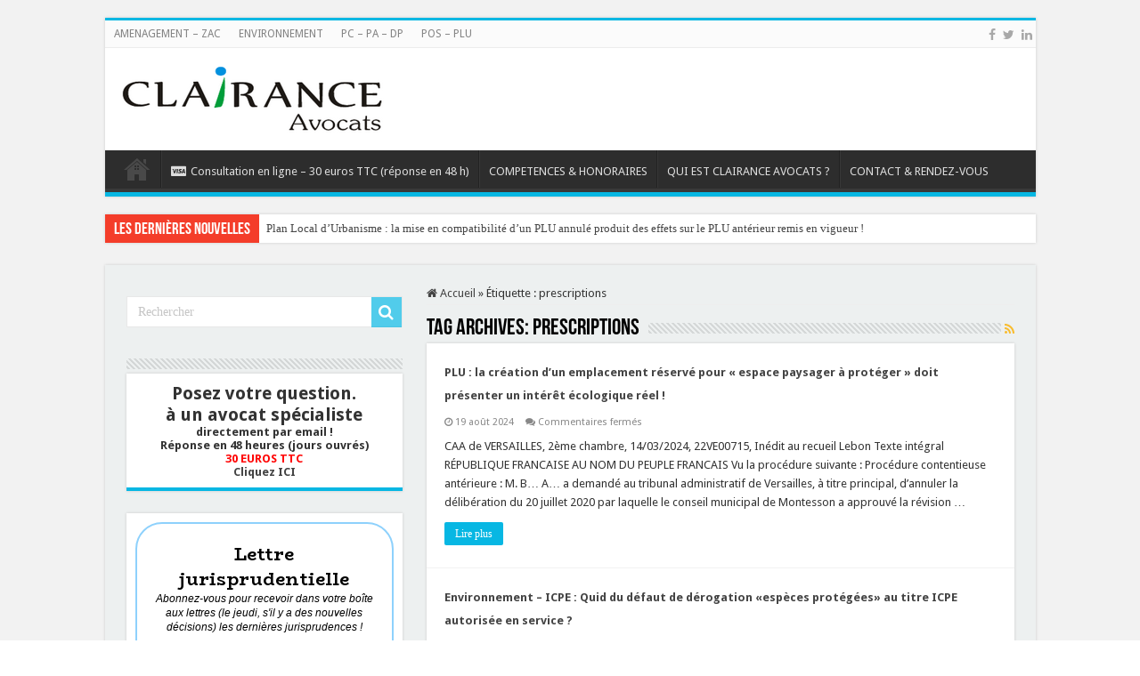

--- FILE ---
content_type: text/html; charset=UTF-8
request_url: https://www.clairance-urba.fr/tag/prescriptions/
body_size: 31782
content:
<!DOCTYPE html>
<html lang="fr-FR" prefix="og: http://ogp.me/ns#">
<head>
<meta charset="UTF-8" />
<link rel="pingback" href="https://www.clairance-urba.fr/xmlrpc.php" />
<title>prescriptions &#8211; URBANISME AMENAGEMENT ENVIRONNEMENT</title>
<meta name='robots' content='max-image-preview:large' />
<link rel='dns-prefetch' href='//www.googletagmanager.com' />
<link rel='dns-prefetch' href='//fonts.googleapis.com' />
<link rel='dns-prefetch' href='//pagead2.googlesyndication.com' />
<link rel="alternate" type="application/rss+xml" title="URBANISME AMENAGEMENT ENVIRONNEMENT &raquo; Flux" href="https://www.clairance-urba.fr/feed/" />
<link rel="alternate" type="application/rss+xml" title="URBANISME AMENAGEMENT ENVIRONNEMENT &raquo; Flux de l’étiquette prescriptions" href="https://www.clairance-urba.fr/tag/prescriptions/feed/" />
<style id='wp-img-auto-sizes-contain-inline-css' type='text/css'>
img:is([sizes=auto i],[sizes^="auto," i]){contain-intrinsic-size:3000px 1500px}
/*# sourceURL=wp-img-auto-sizes-contain-inline-css */
</style>
<link rel='stylesheet' id='dashicons-css' href='https://www.clairance-urba.fr/wp-includes/css/dashicons.min.css' type='text/css' media='all' />
<link rel='stylesheet' id='post-views-counter-frontend-css' href='https://www.clairance-urba.fr/wp-content/plugins/post-views-counter/css/frontend.css' type='text/css' media='all' />
<style id='wp-emoji-styles-inline-css' type='text/css'>

	img.wp-smiley, img.emoji {
		display: inline !important;
		border: none !important;
		box-shadow: none !important;
		height: 1em !important;
		width: 1em !important;
		margin: 0 0.07em !important;
		vertical-align: -0.1em !important;
		background: none !important;
		padding: 0 !important;
	}
/*# sourceURL=wp-emoji-styles-inline-css */
</style>
<style id='wp-block-library-inline-css' type='text/css'>
:root{--wp-block-synced-color:#7a00df;--wp-block-synced-color--rgb:122,0,223;--wp-bound-block-color:var(--wp-block-synced-color);--wp-editor-canvas-background:#ddd;--wp-admin-theme-color:#007cba;--wp-admin-theme-color--rgb:0,124,186;--wp-admin-theme-color-darker-10:#006ba1;--wp-admin-theme-color-darker-10--rgb:0,107,160.5;--wp-admin-theme-color-darker-20:#005a87;--wp-admin-theme-color-darker-20--rgb:0,90,135;--wp-admin-border-width-focus:2px}@media (min-resolution:192dpi){:root{--wp-admin-border-width-focus:1.5px}}.wp-element-button{cursor:pointer}:root .has-very-light-gray-background-color{background-color:#eee}:root .has-very-dark-gray-background-color{background-color:#313131}:root .has-very-light-gray-color{color:#eee}:root .has-very-dark-gray-color{color:#313131}:root .has-vivid-green-cyan-to-vivid-cyan-blue-gradient-background{background:linear-gradient(135deg,#00d084,#0693e3)}:root .has-purple-crush-gradient-background{background:linear-gradient(135deg,#34e2e4,#4721fb 50%,#ab1dfe)}:root .has-hazy-dawn-gradient-background{background:linear-gradient(135deg,#faaca8,#dad0ec)}:root .has-subdued-olive-gradient-background{background:linear-gradient(135deg,#fafae1,#67a671)}:root .has-atomic-cream-gradient-background{background:linear-gradient(135deg,#fdd79a,#004a59)}:root .has-nightshade-gradient-background{background:linear-gradient(135deg,#330968,#31cdcf)}:root .has-midnight-gradient-background{background:linear-gradient(135deg,#020381,#2874fc)}:root{--wp--preset--font-size--normal:16px;--wp--preset--font-size--huge:42px}.has-regular-font-size{font-size:1em}.has-larger-font-size{font-size:2.625em}.has-normal-font-size{font-size:var(--wp--preset--font-size--normal)}.has-huge-font-size{font-size:var(--wp--preset--font-size--huge)}.has-text-align-center{text-align:center}.has-text-align-left{text-align:left}.has-text-align-right{text-align:right}.has-fit-text{white-space:nowrap!important}#end-resizable-editor-section{display:none}.aligncenter{clear:both}.items-justified-left{justify-content:flex-start}.items-justified-center{justify-content:center}.items-justified-right{justify-content:flex-end}.items-justified-space-between{justify-content:space-between}.screen-reader-text{border:0;clip-path:inset(50%);height:1px;margin:-1px;overflow:hidden;padding:0;position:absolute;width:1px;word-wrap:normal!important}.screen-reader-text:focus{background-color:#ddd;clip-path:none;color:#444;display:block;font-size:1em;height:auto;left:5px;line-height:normal;padding:15px 23px 14px;text-decoration:none;top:5px;width:auto;z-index:100000}html :where(.has-border-color){border-style:solid}html :where([style*=border-top-color]){border-top-style:solid}html :where([style*=border-right-color]){border-right-style:solid}html :where([style*=border-bottom-color]){border-bottom-style:solid}html :where([style*=border-left-color]){border-left-style:solid}html :where([style*=border-width]){border-style:solid}html :where([style*=border-top-width]){border-top-style:solid}html :where([style*=border-right-width]){border-right-style:solid}html :where([style*=border-bottom-width]){border-bottom-style:solid}html :where([style*=border-left-width]){border-left-style:solid}html :where(img[class*=wp-image-]){height:auto;max-width:100%}:where(figure){margin:0 0 1em}html :where(.is-position-sticky){--wp-admin--admin-bar--position-offset:var(--wp-admin--admin-bar--height,0px)}@media screen and (max-width:600px){html :where(.is-position-sticky){--wp-admin--admin-bar--position-offset:0px}}

/*# sourceURL=wp-block-library-inline-css */
</style><style id='global-styles-inline-css' type='text/css'>
:root{--wp--preset--aspect-ratio--square: 1;--wp--preset--aspect-ratio--4-3: 4/3;--wp--preset--aspect-ratio--3-4: 3/4;--wp--preset--aspect-ratio--3-2: 3/2;--wp--preset--aspect-ratio--2-3: 2/3;--wp--preset--aspect-ratio--16-9: 16/9;--wp--preset--aspect-ratio--9-16: 9/16;--wp--preset--color--black: #000000;--wp--preset--color--cyan-bluish-gray: #abb8c3;--wp--preset--color--white: #ffffff;--wp--preset--color--pale-pink: #f78da7;--wp--preset--color--vivid-red: #cf2e2e;--wp--preset--color--luminous-vivid-orange: #ff6900;--wp--preset--color--luminous-vivid-amber: #fcb900;--wp--preset--color--light-green-cyan: #7bdcb5;--wp--preset--color--vivid-green-cyan: #00d084;--wp--preset--color--pale-cyan-blue: #8ed1fc;--wp--preset--color--vivid-cyan-blue: #0693e3;--wp--preset--color--vivid-purple: #9b51e0;--wp--preset--gradient--vivid-cyan-blue-to-vivid-purple: linear-gradient(135deg,rgb(6,147,227) 0%,rgb(155,81,224) 100%);--wp--preset--gradient--light-green-cyan-to-vivid-green-cyan: linear-gradient(135deg,rgb(122,220,180) 0%,rgb(0,208,130) 100%);--wp--preset--gradient--luminous-vivid-amber-to-luminous-vivid-orange: linear-gradient(135deg,rgb(252,185,0) 0%,rgb(255,105,0) 100%);--wp--preset--gradient--luminous-vivid-orange-to-vivid-red: linear-gradient(135deg,rgb(255,105,0) 0%,rgb(207,46,46) 100%);--wp--preset--gradient--very-light-gray-to-cyan-bluish-gray: linear-gradient(135deg,rgb(238,238,238) 0%,rgb(169,184,195) 100%);--wp--preset--gradient--cool-to-warm-spectrum: linear-gradient(135deg,rgb(74,234,220) 0%,rgb(151,120,209) 20%,rgb(207,42,186) 40%,rgb(238,44,130) 60%,rgb(251,105,98) 80%,rgb(254,248,76) 100%);--wp--preset--gradient--blush-light-purple: linear-gradient(135deg,rgb(255,206,236) 0%,rgb(152,150,240) 100%);--wp--preset--gradient--blush-bordeaux: linear-gradient(135deg,rgb(254,205,165) 0%,rgb(254,45,45) 50%,rgb(107,0,62) 100%);--wp--preset--gradient--luminous-dusk: linear-gradient(135deg,rgb(255,203,112) 0%,rgb(199,81,192) 50%,rgb(65,88,208) 100%);--wp--preset--gradient--pale-ocean: linear-gradient(135deg,rgb(255,245,203) 0%,rgb(182,227,212) 50%,rgb(51,167,181) 100%);--wp--preset--gradient--electric-grass: linear-gradient(135deg,rgb(202,248,128) 0%,rgb(113,206,126) 100%);--wp--preset--gradient--midnight: linear-gradient(135deg,rgb(2,3,129) 0%,rgb(40,116,252) 100%);--wp--preset--font-size--small: 13px;--wp--preset--font-size--medium: 20px;--wp--preset--font-size--large: 36px;--wp--preset--font-size--x-large: 42px;--wp--preset--spacing--20: 0.44rem;--wp--preset--spacing--30: 0.67rem;--wp--preset--spacing--40: 1rem;--wp--preset--spacing--50: 1.5rem;--wp--preset--spacing--60: 2.25rem;--wp--preset--spacing--70: 3.38rem;--wp--preset--spacing--80: 5.06rem;--wp--preset--shadow--natural: 6px 6px 9px rgba(0, 0, 0, 0.2);--wp--preset--shadow--deep: 12px 12px 50px rgba(0, 0, 0, 0.4);--wp--preset--shadow--sharp: 6px 6px 0px rgba(0, 0, 0, 0.2);--wp--preset--shadow--outlined: 6px 6px 0px -3px rgb(255, 255, 255), 6px 6px rgb(0, 0, 0);--wp--preset--shadow--crisp: 6px 6px 0px rgb(0, 0, 0);}:where(.is-layout-flex){gap: 0.5em;}:where(.is-layout-grid){gap: 0.5em;}body .is-layout-flex{display: flex;}.is-layout-flex{flex-wrap: wrap;align-items: center;}.is-layout-flex > :is(*, div){margin: 0;}body .is-layout-grid{display: grid;}.is-layout-grid > :is(*, div){margin: 0;}:where(.wp-block-columns.is-layout-flex){gap: 2em;}:where(.wp-block-columns.is-layout-grid){gap: 2em;}:where(.wp-block-post-template.is-layout-flex){gap: 1.25em;}:where(.wp-block-post-template.is-layout-grid){gap: 1.25em;}.has-black-color{color: var(--wp--preset--color--black) !important;}.has-cyan-bluish-gray-color{color: var(--wp--preset--color--cyan-bluish-gray) !important;}.has-white-color{color: var(--wp--preset--color--white) !important;}.has-pale-pink-color{color: var(--wp--preset--color--pale-pink) !important;}.has-vivid-red-color{color: var(--wp--preset--color--vivid-red) !important;}.has-luminous-vivid-orange-color{color: var(--wp--preset--color--luminous-vivid-orange) !important;}.has-luminous-vivid-amber-color{color: var(--wp--preset--color--luminous-vivid-amber) !important;}.has-light-green-cyan-color{color: var(--wp--preset--color--light-green-cyan) !important;}.has-vivid-green-cyan-color{color: var(--wp--preset--color--vivid-green-cyan) !important;}.has-pale-cyan-blue-color{color: var(--wp--preset--color--pale-cyan-blue) !important;}.has-vivid-cyan-blue-color{color: var(--wp--preset--color--vivid-cyan-blue) !important;}.has-vivid-purple-color{color: var(--wp--preset--color--vivid-purple) !important;}.has-black-background-color{background-color: var(--wp--preset--color--black) !important;}.has-cyan-bluish-gray-background-color{background-color: var(--wp--preset--color--cyan-bluish-gray) !important;}.has-white-background-color{background-color: var(--wp--preset--color--white) !important;}.has-pale-pink-background-color{background-color: var(--wp--preset--color--pale-pink) !important;}.has-vivid-red-background-color{background-color: var(--wp--preset--color--vivid-red) !important;}.has-luminous-vivid-orange-background-color{background-color: var(--wp--preset--color--luminous-vivid-orange) !important;}.has-luminous-vivid-amber-background-color{background-color: var(--wp--preset--color--luminous-vivid-amber) !important;}.has-light-green-cyan-background-color{background-color: var(--wp--preset--color--light-green-cyan) !important;}.has-vivid-green-cyan-background-color{background-color: var(--wp--preset--color--vivid-green-cyan) !important;}.has-pale-cyan-blue-background-color{background-color: var(--wp--preset--color--pale-cyan-blue) !important;}.has-vivid-cyan-blue-background-color{background-color: var(--wp--preset--color--vivid-cyan-blue) !important;}.has-vivid-purple-background-color{background-color: var(--wp--preset--color--vivid-purple) !important;}.has-black-border-color{border-color: var(--wp--preset--color--black) !important;}.has-cyan-bluish-gray-border-color{border-color: var(--wp--preset--color--cyan-bluish-gray) !important;}.has-white-border-color{border-color: var(--wp--preset--color--white) !important;}.has-pale-pink-border-color{border-color: var(--wp--preset--color--pale-pink) !important;}.has-vivid-red-border-color{border-color: var(--wp--preset--color--vivid-red) !important;}.has-luminous-vivid-orange-border-color{border-color: var(--wp--preset--color--luminous-vivid-orange) !important;}.has-luminous-vivid-amber-border-color{border-color: var(--wp--preset--color--luminous-vivid-amber) !important;}.has-light-green-cyan-border-color{border-color: var(--wp--preset--color--light-green-cyan) !important;}.has-vivid-green-cyan-border-color{border-color: var(--wp--preset--color--vivid-green-cyan) !important;}.has-pale-cyan-blue-border-color{border-color: var(--wp--preset--color--pale-cyan-blue) !important;}.has-vivid-cyan-blue-border-color{border-color: var(--wp--preset--color--vivid-cyan-blue) !important;}.has-vivid-purple-border-color{border-color: var(--wp--preset--color--vivid-purple) !important;}.has-vivid-cyan-blue-to-vivid-purple-gradient-background{background: var(--wp--preset--gradient--vivid-cyan-blue-to-vivid-purple) !important;}.has-light-green-cyan-to-vivid-green-cyan-gradient-background{background: var(--wp--preset--gradient--light-green-cyan-to-vivid-green-cyan) !important;}.has-luminous-vivid-amber-to-luminous-vivid-orange-gradient-background{background: var(--wp--preset--gradient--luminous-vivid-amber-to-luminous-vivid-orange) !important;}.has-luminous-vivid-orange-to-vivid-red-gradient-background{background: var(--wp--preset--gradient--luminous-vivid-orange-to-vivid-red) !important;}.has-very-light-gray-to-cyan-bluish-gray-gradient-background{background: var(--wp--preset--gradient--very-light-gray-to-cyan-bluish-gray) !important;}.has-cool-to-warm-spectrum-gradient-background{background: var(--wp--preset--gradient--cool-to-warm-spectrum) !important;}.has-blush-light-purple-gradient-background{background: var(--wp--preset--gradient--blush-light-purple) !important;}.has-blush-bordeaux-gradient-background{background: var(--wp--preset--gradient--blush-bordeaux) !important;}.has-luminous-dusk-gradient-background{background: var(--wp--preset--gradient--luminous-dusk) !important;}.has-pale-ocean-gradient-background{background: var(--wp--preset--gradient--pale-ocean) !important;}.has-electric-grass-gradient-background{background: var(--wp--preset--gradient--electric-grass) !important;}.has-midnight-gradient-background{background: var(--wp--preset--gradient--midnight) !important;}.has-small-font-size{font-size: var(--wp--preset--font-size--small) !important;}.has-medium-font-size{font-size: var(--wp--preset--font-size--medium) !important;}.has-large-font-size{font-size: var(--wp--preset--font-size--large) !important;}.has-x-large-font-size{font-size: var(--wp--preset--font-size--x-large) !important;}
/*# sourceURL=global-styles-inline-css */
</style>

<style id='classic-theme-styles-inline-css' type='text/css'>
/*! This file is auto-generated */
.wp-block-button__link{color:#fff;background-color:#32373c;border-radius:9999px;box-shadow:none;text-decoration:none;padding:calc(.667em + 2px) calc(1.333em + 2px);font-size:1.125em}.wp-block-file__button{background:#32373c;color:#fff;text-decoration:none}
/*# sourceURL=/wp-includes/css/classic-themes.min.css */
</style>
<link rel='stylesheet' id='contact-form-7-css' href='https://www.clairance-urba.fr/wp-content/plugins/contact-form-7/includes/css/styles.css' type='text/css' media='all' />
<link rel='stylesheet' id='grw-public-main-css-css' href='https://www.clairance-urba.fr/wp-content/plugins/widget-google-reviews/assets/css/public-main.css' type='text/css' media='all' />
<link rel='stylesheet' id='tie-style-css' href='https://www.clairance-urba.fr/wp-content/themes/sahifa/style.css' type='text/css' media='all' />
<link rel='stylesheet' id='tie-ilightbox-skin-css' href='https://www.clairance-urba.fr/wp-content/themes/sahifa/css/ilightbox/dark-skin/skin.css' type='text/css' media='all' />
<link rel='stylesheet' id='Droid+Sans-css' href='https://fonts.googleapis.com/css?family=Droid+Sans%3Aregular%2C700' type='text/css' media='all' />
<link rel='stylesheet' id='taxopress-frontend-css-css' href='https://www.clairance-urba.fr/wp-content/plugins/simple-tags/assets/frontend/css/frontend.css' type='text/css' media='all' />
<script type="text/javascript" defer="defer" src="https://www.clairance-urba.fr/wp-content/plugins/widget-google-reviews/assets/js/public-main.js" id="grw-public-main-js-js"></script>
<script type="text/javascript" src="https://www.clairance-urba.fr/wp-includes/js/jquery/jquery.min.js" id="jquery-core-js"></script>
<script type="text/javascript" src="https://www.clairance-urba.fr/wp-includes/js/jquery/jquery-migrate.min.js" id="jquery-migrate-js"></script>
<script type="text/javascript" src="https://www.clairance-urba.fr/wp-content/plugins/simple-tags/assets/frontend/js/frontend.js" id="taxopress-frontend-js-js"></script>

<!-- Extrait de code de la balise Google (gtag.js) ajouté par Site Kit -->
<!-- Extrait Google Analytics ajouté par Site Kit -->
<script type="text/javascript" src="https://www.googletagmanager.com/gtag/js?id=GT-PJWLBX5" id="google_gtagjs-js" async></script>
<script type="text/javascript" id="google_gtagjs-js-after">
/* <![CDATA[ */
window.dataLayer = window.dataLayer || [];function gtag(){dataLayer.push(arguments);}
gtag("set","linker",{"domains":["www.clairance-urba.fr"]});
gtag("js", new Date());
gtag("set", "developer_id.dZTNiMT", true);
gtag("config", "GT-PJWLBX5");
//# sourceURL=google_gtagjs-js-after
/* ]]> */
</script>
<link rel="https://api.w.org/" href="https://www.clairance-urba.fr/wp-json/" /><link rel="alternate" title="JSON" type="application/json" href="https://www.clairance-urba.fr/wp-json/wp/v2/tags/369" /><link rel="EditURI" type="application/rsd+xml" title="RSD" href="https://www.clairance-urba.fr/xmlrpc.php?rsd" />
<meta name="generator" content="WordPress 6.9" />
<meta name="generator" content="Site Kit by Google 1.170.0" /><link rel="shortcut icon" href="http://www.clairance-urba.fr/wp-content/uploads/2015/02/27bc1491f9269e2b9cc4222136b09174_400x400.png" title="Favicon" />
<!--[if IE]>
<script type="text/javascript">jQuery(document).ready(function (){ jQuery(".menu-item").has("ul").children("a").attr("aria-haspopup", "true");});</script>
<![endif]-->
<!--[if lt IE 9]>
<script src="https://www.clairance-urba.fr/wp-content/themes/sahifa/js/html5.js"></script>
<script src="https://www.clairance-urba.fr/wp-content/themes/sahifa/js/selectivizr-min.js"></script>
<![endif]-->
<!--[if IE 9]>
<link rel="stylesheet" type="text/css" media="all" href="https://www.clairance-urba.fr/wp-content/themes/sahifa/css/ie9.css" />
<![endif]-->
<!--[if IE 8]>
<link rel="stylesheet" type="text/css" media="all" href="https://www.clairance-urba.fr/wp-content/themes/sahifa/css/ie8.css" />
<![endif]-->
<!--[if IE 7]>
<link rel="stylesheet" type="text/css" media="all" href="https://www.clairance-urba.fr/wp-content/themes/sahifa/css/ie7.css" />
<![endif]-->

<meta http-equiv="X-UA-Compatible" content="IE=edge,chrome=1" />
<meta name="viewport" content="width=device-width, initial-scale=1.0" />



<style type="text/css" media="screen">

body{
	font-family: 'Droid Sans';
}
.logo span{
	font-size : 20px;
	font-style: italic;
}
h2.post-box-title, h2.post-box-title a{
	font-size : 13px;
	font-weight: bold;
}
h3.post-box-title, h3.post-box-title a{
	font-size : 13px;
	font-weight: bold;
}
#main-nav,
.cat-box-content,
#sidebar .widget-container,
.post-listing,
#commentform {
	border-bottom-color: #07b7e3;
}

.search-block .search-button,
#topcontrol,
#main-nav ul li.current-menu-item a,
#main-nav ul li.current-menu-item a:hover,
#main-nav ul li.current_page_parent a,
#main-nav ul li.current_page_parent a:hover,
#main-nav ul li.current-menu-parent a,
#main-nav ul li.current-menu-parent a:hover,
#main-nav ul li.current-page-ancestor a,
#main-nav ul li.current-page-ancestor a:hover,
.pagination span.current,
.share-post span.share-text,
.flex-control-paging li a.flex-active,
.ei-slider-thumbs li.ei-slider-element,
.review-percentage .review-item span span,
.review-final-score,
.button,
a.button,
a.more-link,
#main-content input[type="submit"],
.form-submit #submit,
#login-form .login-button,
.widget-feedburner .feedburner-subscribe,
input[type="submit"],
#buddypress button,
#buddypress a.button,
#buddypress input[type=submit],
#buddypress input[type=reset],
#buddypress ul.button-nav li a,
#buddypress div.generic-button a,
#buddypress .comment-reply-link,
#buddypress div.item-list-tabs ul li a span,
#buddypress div.item-list-tabs ul li.selected a,
#buddypress div.item-list-tabs ul li.current a,
#buddypress #members-directory-form div.item-list-tabs ul li.selected span,
#members-list-options a.selected,
#groups-list-options a.selected,
body.dark-skin #buddypress div.item-list-tabs ul li a span,
body.dark-skin #buddypress div.item-list-tabs ul li.selected a,
body.dark-skin #buddypress div.item-list-tabs ul li.current a,
body.dark-skin #members-list-options a.selected,
body.dark-skin #groups-list-options a.selected,
.search-block-large .search-button,
#featured-posts .flex-next:hover,
#featured-posts .flex-prev:hover,
a.tie-cart span.shooping-count,
.woocommerce span.onsale,
.woocommerce-page span.onsale ,
.woocommerce .widget_price_filter .ui-slider .ui-slider-handle,
.woocommerce-page .widget_price_filter .ui-slider .ui-slider-handle,
#check-also-close,
a.post-slideshow-next,
a.post-slideshow-prev,
.widget_price_filter .ui-slider .ui-slider-handle,
.quantity .minus:hover,
.quantity .plus:hover,
.mejs-container .mejs-controls .mejs-time-rail .mejs-time-current,
#reading-position-indicator  {
	background-color:#07b7e3;
}

::-webkit-scrollbar-thumb{
	background-color:#07b7e3 !important;
}

#theme-footer,
#theme-header,
.top-nav ul li.current-menu-item:before,
#main-nav .menu-sub-content ,
#main-nav ul ul,
#check-also-box {
	border-top-color: #07b7e3;
}

.search-block:after {
	border-right-color:#07b7e3;
}

body.rtl .search-block:after {
	border-left-color:#07b7e3;
}

#main-nav ul > li.menu-item-has-children:hover > a:after,
#main-nav ul > li.mega-menu:hover > a:after {
	border-color:transparent transparent #07b7e3;
}

.widget.timeline-posts li a:hover,
.widget.timeline-posts li a:hover span.tie-date {
	color: #07b7e3;
}

.widget.timeline-posts li a:hover span.tie-date:before {
	background: #07b7e3;
	border-color: #07b7e3;
}

#order_review,
#order_review_heading {
	border-color: #07b7e3;
}

.background-cover{background-color: #f2f2f2 !important;}
#main-content { background:#edf0f0     ;}

</style>

		<script type="text/javascript">
			/* <![CDATA[ */
				var sf_position = '0';
				var sf_templates = "<a href=\"{search_url_escaped}\">Voir tous les r\u00e9sultats<\/a>";
				var sf_input = '.search-live';
				jQuery(document).ready(function(){
					jQuery(sf_input).ajaxyLiveSearch({"expand":false,"searchUrl":"https:\/\/www.clairance-urba.fr\/?s=%s","text":"Search","delay":500,"iwidth":180,"width":315,"ajaxUrl":"https:\/\/www.clairance-urba.fr\/wp-admin\/admin-ajax.php","rtl":0});
					jQuery(".live-search_ajaxy-selective-input").keyup(function() {
						var width = jQuery(this).val().length * 8;
						if(width < 50) {
							width = 50;
						}
						jQuery(this).width(width);
					});
					jQuery(".live-search_ajaxy-selective-search").click(function() {
						jQuery(this).find(".live-search_ajaxy-selective-input").focus();
					});
					jQuery(".live-search_ajaxy-selective-close").click(function() {
						jQuery(this).parent().remove();
					});
				});
			/* ]]> */
		</script>
		
<!-- Balises Meta Google AdSense ajoutées par Site Kit -->
<meta name="google-adsense-platform-account" content="ca-host-pub-2644536267352236">
<meta name="google-adsense-platform-domain" content="sitekit.withgoogle.com">
<!-- Fin des balises Meta End Google AdSense ajoutées par Site Kit -->

<!-- Extrait Google AdSense ajouté par Site Kit -->
<script type="text/javascript" async="async" src="https://pagead2.googlesyndication.com/pagead/js/adsbygoogle.js?client=ca-pub-9431652458097676&amp;host=ca-host-pub-2644536267352236" crossorigin="anonymous"></script>

<!-- End Google AdSense snippet added by Site Kit -->
<link rel='stylesheet' id='mailpoet_public-css' href='https://www.clairance-urba.fr/wp-content/plugins/mailpoet/assets/dist/css/mailpoet-public.eb66e3ab.css' type='text/css' media='all' />
<link rel='stylesheet' id='mailpoet_custom_fonts_0-css' href='https://fonts.googleapis.com/css?family=Abril+FatFace%3A400%2C400i%2C700%2C700i%7CAlegreya%3A400%2C400i%2C700%2C700i%7CAlegreya+Sans%3A400%2C400i%2C700%2C700i%7CAmatic+SC%3A400%2C400i%2C700%2C700i%7CAnonymous+Pro%3A400%2C400i%2C700%2C700i%7CArchitects+Daughter%3A400%2C400i%2C700%2C700i%7CArchivo%3A400%2C400i%2C700%2C700i%7CArchivo+Narrow%3A400%2C400i%2C700%2C700i%7CAsap%3A400%2C400i%2C700%2C700i%7CBarlow%3A400%2C400i%2C700%2C700i%7CBioRhyme%3A400%2C400i%2C700%2C700i%7CBonbon%3A400%2C400i%2C700%2C700i%7CCabin%3A400%2C400i%2C700%2C700i%7CCairo%3A400%2C400i%2C700%2C700i%7CCardo%3A400%2C400i%2C700%2C700i%7CChivo%3A400%2C400i%2C700%2C700i%7CConcert+One%3A400%2C400i%2C700%2C700i%7CCormorant%3A400%2C400i%2C700%2C700i%7CCrimson+Text%3A400%2C400i%2C700%2C700i%7CEczar%3A400%2C400i%2C700%2C700i%7CExo+2%3A400%2C400i%2C700%2C700i%7CFira+Sans%3A400%2C400i%2C700%2C700i%7CFjalla+One%3A400%2C400i%2C700%2C700i%7CFrank+Ruhl+Libre%3A400%2C400i%2C700%2C700i%7CGreat+Vibes%3A400%2C400i%2C700%2C700i' type='text/css' media='all' />
<link rel='stylesheet' id='mailpoet_custom_fonts_1-css' href='https://fonts.googleapis.com/css?family=Heebo%3A400%2C400i%2C700%2C700i%7CIBM+Plex%3A400%2C400i%2C700%2C700i%7CInconsolata%3A400%2C400i%2C700%2C700i%7CIndie+Flower%3A400%2C400i%2C700%2C700i%7CInknut+Antiqua%3A400%2C400i%2C700%2C700i%7CInter%3A400%2C400i%2C700%2C700i%7CKarla%3A400%2C400i%2C700%2C700i%7CLibre+Baskerville%3A400%2C400i%2C700%2C700i%7CLibre+Franklin%3A400%2C400i%2C700%2C700i%7CMontserrat%3A400%2C400i%2C700%2C700i%7CNeuton%3A400%2C400i%2C700%2C700i%7CNotable%3A400%2C400i%2C700%2C700i%7CNothing+You+Could+Do%3A400%2C400i%2C700%2C700i%7CNoto+Sans%3A400%2C400i%2C700%2C700i%7CNunito%3A400%2C400i%2C700%2C700i%7COld+Standard+TT%3A400%2C400i%2C700%2C700i%7COxygen%3A400%2C400i%2C700%2C700i%7CPacifico%3A400%2C400i%2C700%2C700i%7CPoppins%3A400%2C400i%2C700%2C700i%7CProza+Libre%3A400%2C400i%2C700%2C700i%7CPT+Sans%3A400%2C400i%2C700%2C700i%7CPT+Serif%3A400%2C400i%2C700%2C700i%7CRakkas%3A400%2C400i%2C700%2C700i%7CReenie+Beanie%3A400%2C400i%2C700%2C700i%7CRoboto+Slab%3A400%2C400i%2C700%2C700i' type='text/css' media='all' />
<link rel='stylesheet' id='mailpoet_custom_fonts_2-css' href='https://fonts.googleapis.com/css?family=Ropa+Sans%3A400%2C400i%2C700%2C700i%7CRubik%3A400%2C400i%2C700%2C700i%7CShadows+Into+Light%3A400%2C400i%2C700%2C700i%7CSpace+Mono%3A400%2C400i%2C700%2C700i%7CSpectral%3A400%2C400i%2C700%2C700i%7CSue+Ellen+Francisco%3A400%2C400i%2C700%2C700i%7CTitillium+Web%3A400%2C400i%2C700%2C700i%7CUbuntu%3A400%2C400i%2C700%2C700i%7CVarela%3A400%2C400i%2C700%2C700i%7CVollkorn%3A400%2C400i%2C700%2C700i%7CWork+Sans%3A400%2C400i%2C700%2C700i%7CYatra+One%3A400%2C400i%2C700%2C700i' type='text/css' media='all' />
</head>
<body id="top" class="archive tag tag-prescriptions tag-369 wp-theme-sahifa lazy-enabled">

<div class="wrapper-outer">

	<div class="background-cover"></div>

	<aside id="slide-out">

			<div class="search-mobile">
			<form method="get" id="searchform-mobile" action="https://www.clairance-urba.fr/">
				<button class="search-button" type="submit" value="Rechercher"><i class="fa fa-search"></i></button>
				<input type="text" id="s-mobile" name="s" title="Rechercher" value="Rechercher" onfocus="if (this.value == 'Rechercher') {this.value = '';}" onblur="if (this.value == '') {this.value = 'Rechercher';}"  />
			</form>
		</div><!-- .search-mobile /-->
	
			<div class="social-icons">
		<a class="ttip-none" title="Facebook" href="https://www.facebook.com/clairance.avocats" target="_blank"><i class="fa fa-facebook"></i></a><a class="ttip-none" title="Twitter" href="https://x.com/ClairanceAvocat" target="_blank"><i class="fa fa-twitter"></i></a><a class="ttip-none" title="LinkedIn" href="https://www.linkedin.com/in/fredericrenaudin/" target="_blank"><i class="fa fa-linkedin"></i></a>
			</div>

	
		<div id="mobile-menu"  class="mobile-hide-icons"></div>
	</aside><!-- #slide-out /-->

		<div id="wrapper" class="boxed">
		<div class="inner-wrapper">

		<header id="theme-header" class="theme-header">
						<div id="top-nav" class="top-nav">
				<div class="container">

			
				<div class="top-menu"><ul id="menu-top-superieur" class="menu"><li id="menu-item-2708" class="menu-item menu-item-type-taxonomy menu-item-object-category menu-item-2708"><a href="https://www.clairance-urba.fr/category/s11-amenagement-a-zac/">AMENAGEMENT &#8211; ZAC</a></li>
<li id="menu-item-2712" class="menu-item menu-item-type-taxonomy menu-item-object-category menu-item-2712"><a href="https://www.clairance-urba.fr/category/s14-environnement/">ENVIRONNEMENT</a></li>
<li id="menu-item-2715" class="menu-item menu-item-type-taxonomy menu-item-object-category menu-item-2715"><a href="https://www.clairance-urba.fr/category/s8-pc-a-dp/">PC &#8211; PA &#8211; DP</a></li>
<li id="menu-item-2716" class="menu-item menu-item-type-taxonomy menu-item-object-category menu-item-2716"><a href="https://www.clairance-urba.fr/category/s6-pos-a-plu/">POS &#8211; PLU</a></li>
</ul></div>
			<div class="social-icons">
		<a class="ttip-none" title="Facebook" href="https://www.facebook.com/clairance.avocats" target="_blank"><i class="fa fa-facebook"></i></a><a class="ttip-none" title="Twitter" href="https://x.com/ClairanceAvocat" target="_blank"><i class="fa fa-twitter"></i></a><a class="ttip-none" title="LinkedIn" href="https://www.linkedin.com/in/fredericrenaudin/" target="_blank"><i class="fa fa-linkedin"></i></a>
			</div>

	
	
				</div><!-- .container /-->
			</div><!-- .top-menu /-->
			
		<div class="header-content">

					<a id="slide-out-open" class="slide-out-open" href="#"><span></span></a>
		
			<div class="logo">
			<h2>								<a title="URBANISME AMENAGEMENT ENVIRONNEMENT" href="https://www.clairance-urba.fr/">
					<img src="https://www.clairance-urba.fr/wp-content/uploads/2015/02/logo.png" alt="URBANISME AMENAGEMENT ENVIRONNEMENT"  /><strong>URBANISME AMENAGEMENT ENVIRONNEMENT Me Frédéric RENAUDIN, spécialiste en droit public et droit de l&#039;immobilier &#8211; SELARL CLAIRANCE AVOCATS</strong>
				</a>
			</h2>			</div><!-- .logo /-->
						<div class="clear"></div>

		</div>
													<nav id="main-nav" class="fixed-enabled">
				<div class="container">

				
					<div class="main-menu"><ul id="menu-top_principal" class="menu"><li id="menu-item-2704" class="menu-item menu-item-type-custom menu-item-object-custom menu-item-home menu-item-2704"><a href="http://www.clairance-urba.fr/">Accueil</a></li>
<li id="menu-item-41022" class="menu-item menu-item-type-post_type menu-item-object-page menu-item-41022"><a href="https://www.clairance-urba.fr/consultation-juridique-rapide-48-h/"><i class="fa fa-cc-visa"></i>Consultation en ligne &#8211; 30 euros TTC (réponse en 48 h)</a></li>
<li id="menu-item-2705" class="menu-item menu-item-type-post_type menu-item-object-page menu-item-2705"><a href="https://www.clairance-urba.fr/methodes-interventions/">COMPETENCES &#038; HONORAIRES</a></li>
<li id="menu-item-40475" class="menu-item menu-item-type-post_type menu-item-object-page menu-item-40475"><a href="https://www.clairance-urba.fr/qui-sommes-nous/">QUI EST CLAIRANCE AVOCATS ?</a></li>
<li id="menu-item-2707" class="menu-item menu-item-type-post_type menu-item-object-page menu-item-2707"><a href="https://www.clairance-urba.fr/contacter-un-avocat-ou-prendre-un-rendez-vous/">CONTACT &#038; RENDEZ-VOUS</a></li>
</ul></div>					
					
				</div>
			</nav><!-- .main-nav /-->
					</header><!-- #header /-->

		
	<div class="clear"></div>
	<div id="breaking-news" class="breaking-news">
		<span class="breaking-news-title"><i class="fa fa-bolt"></i> <span>Les dernières nouvelles </span></span>
		
					<ul>
					<li><a href="https://www.clairance-urba.fr/plan-local-durbanisme-la-mise-en-compatibilite-dun-plu-annule-produit-des-effets-sur-le-plu-anterieur-remis-en-vigueur/" title="Plan Local d&rsquo;Urbanisme : la mise en compatibilité d&rsquo;un PLU annulé produit des effets sur le PLU antérieur remis en vigueur !">Plan Local d&rsquo;Urbanisme : la mise en compatibilité d&rsquo;un PLU annulé produit des effets sur le PLU antérieur remis en vigueur !</a></li>
					<li><a href="https://www.clairance-urba.fr/autorisation-dexploiter-une-surface-agricole-notion-de-preneur-en-place-du-code-rural-et-de-la-peche-maritime/" title="Autorisation d&rsquo;exploiter une surface agricole : notion de « preneur en place » du code rural et de la pêche maritime !">Autorisation d&rsquo;exploiter une surface agricole : notion de « preneur en place » du code rural et de la pêche maritime !</a></li>
					<li><a href="https://www.clairance-urba.fr/zone-damenagement-densemble-zae-pour-construire-il-faut-prouver-le-bon-dimensionnement-des-reseaux/" title="Zone d&rsquo;aménagement d&rsquo;ensemble (ZAE): pour construire, il faut prouver le bon dimensionnement des réseaux !">Zone d&rsquo;aménagement d&rsquo;ensemble (ZAE): pour construire, il faut prouver le bon dimensionnement des réseaux !</a></li>
					<li><a href="https://www.clairance-urba.fr/autorisation-environnementale-quest-ce-quun-projet-manifestement-insusceptible-detre-autorise/" title="Autorisation environnementale : qu&rsquo;est-ce qu&rsquo;un projet « manifestement insusceptible d&rsquo;être autorisé » ?">Autorisation environnementale : qu&rsquo;est-ce qu&rsquo;un projet « manifestement insusceptible d&rsquo;être autorisé » ?</a></li>
					<li><a href="https://www.clairance-urba.fr/defrichement-illegal-lobligation-de-reboisement-est-une-mesure-de-police/" title="Défrichement illégal : l&rsquo;obligation de reboisement est une mesure de police !">Défrichement illégal : l&rsquo;obligation de reboisement est une mesure de police !</a></li>
					<li><a href="https://www.clairance-urba.fr/permis-de-construire-oblige-de-le-delivrer-sur-injonction-du-juge-mais-oblige-de-le-refuser-pour-defaut-davis-favorable-de-labf/" title="Permis de construire : obligé de le délivrer sur injonction du juge mais obligé de le refuser pour défaut d&rsquo;avis favorable de l&rsquo;ABF !">Permis de construire : obligé de le délivrer sur injonction du juge mais obligé de le refuser pour défaut d&rsquo;avis favorable de l&rsquo;ABF !</a></li>
					<li><a href="https://www.clairance-urba.fr/autorisations-durbanisme-un-permis-de-construire-peut-etre-refuse-en-raison-dune-atteinte-a-la-ressource-en-eau-potable/" title="Autorisations d&rsquo;urbanisme : un permis de construire peut être refusé en raison d&rsquo;une atteinte à la ressource en eau potable !">Autorisations d&rsquo;urbanisme : un permis de construire peut être refusé en raison d&rsquo;une atteinte à la ressource en eau potable !</a></li>
					<li><a href="https://www.clairance-urba.fr/infractions-penales-quid-du-refus-du-maire-de-constater-une-infraction-durbanisme-quelles-sont-ses-obligations/" title="Infractions pénales : quid du refus du maire de constater une infraction d&rsquo;urbanisme ? Quelles sont ses obligations ?">Infractions pénales : quid du refus du maire de constater une infraction d&rsquo;urbanisme ? Quelles sont ses obligations ?</a></li>
					<li><a href="https://www.clairance-urba.fr/section-de-commune-quelles-sont-les-modalites-dattribution-des-terres/" title="Section de commune : quelles sont les modalités d&rsquo;attribution des terres ?">Section de commune : quelles sont les modalités d&rsquo;attribution des terres ?</a></li>
					<li><a href="https://www.clairance-urba.fr/autorisations-durbanisme-conditions-de-la-dispense-dautorisation-pour-des-travaux-sur-des-constructions-existantes/" title="Autorisations d&rsquo;urbanisme : conditions de la dispense d&rsquo;autorisation pour des travaux sur des constructions existantes !">Autorisations d&rsquo;urbanisme : conditions de la dispense d&rsquo;autorisation pour des travaux sur des constructions existantes !</a></li>
					<li><a href="https://www.clairance-urba.fr/prejudice-ecologique-letat-peut-etre-tenu-responsable/" title="Préjudice écologique : l&rsquo;Etat peut être tenu responsable !">Préjudice écologique : l&rsquo;Etat peut être tenu responsable !</a></li>
					<li><a href="https://www.clairance-urba.fr/permis-de-construire-comment-faire-des-travaux-nouveaux-sur-une-construction-transformee-sans-autorisation/" title="Permis de construire : comment faire des travaux nouveaux sur une construction transformée sans autorisation ?">Permis de construire : comment faire des travaux nouveaux sur une construction transformée sans autorisation ?</a></li>
					<li><a href="https://www.clairance-urba.fr/autorisations-durbanisme-le-conseil-detat-explique-comment-mettre-en-oeuvre-larticle-l-600-5-1-du-code-de-lurbanisme-regularisation-des-vices/" title="Autorisations d&rsquo;urbanisme : le Conseil d&rsquo;Etat explique comment mettre en oeuvre l&rsquo;article L. 600-5-1 du code de l&rsquo;urbanisme (régularisation des vices)">Autorisations d&rsquo;urbanisme : le Conseil d&rsquo;Etat explique comment mettre en oeuvre l&rsquo;article L. 600-5-1 du code de l&rsquo;urbanisme (régularisation des vices)</a></li>
					<li><a href="https://www.clairance-urba.fr/apports-de-la-loi-du-15-octobre-2025-simplification-du-droit-de-lurbanisme-relatifs-aux-recours-contentieux-autorisations-durbanisme-plu-exception-dillegalite/" title="Apports de la loi du 15 octobre 2025 (simplification du droit de l’urbanisme) relatifs aux recours contentieux (autorisations d&rsquo;urbanisme &#8211; PLU &#8211; exception d&rsquo;illégalité)">Apports de la loi du 15 octobre 2025 (simplification du droit de l’urbanisme) relatifs aux recours contentieux (autorisations d&rsquo;urbanisme &#8211; PLU &#8211; exception d&rsquo;illégalité)</a></li>
					<li><a href="https://www.clairance-urba.fr/apports-de-la-loi-du-15-octobre-2025-simplification-du-droit-de-lurbanisme-relatifs-aux-mises-en-demeure-et-aux-amendes-pour-non-conformite/" title="Apports de la loi du 15 octobre 2025 (simplification du droit de l’urbanisme) relatifs aux mises en demeure et aux amendes pour non-conformité">Apports de la loi du 15 octobre 2025 (simplification du droit de l’urbanisme) relatifs aux mises en demeure et aux amendes pour non-conformité</a></li>
					</ul>
					
		
		<script type="text/javascript">
			jQuery(document).ready(function(){
								jQuery('#breaking-news ul').innerFade({animationType: 'slide', speed: 1564 , timeout: 3758});
							});
					</script>
	</div> <!-- .breaking-news -->

	
	<div id="main-content" class="container sidebar-left">
	<div class="content">
		<nav id="crumbs"><a href="https://www.clairance-urba.fr/"><span class="fa fa-home" aria-hidden="true"></span> Accueil</a><span class="delimiter">&raquo;</span><span class="current">Étiquette : <span>prescriptions</span></span></nav><script type="application/ld+json">{"@context":"http:\/\/schema.org","@type":"BreadcrumbList","@id":"#Breadcrumb","itemListElement":[{"@type":"ListItem","position":1,"item":{"name":"Accueil","@id":"https:\/\/www.clairance-urba.fr\/"}}]}</script>
		<div class="page-head">
		
			<h1 class="page-title">
				Tag Archives: <span>prescriptions</span>			</h1>
			
						<a class="rss-cat-icon tooltip" title="Inscription RSS"  href="https://www.clairance-urba.fr/tag/prescriptions/feed/"><i class="fa fa-rss"></i></a>
						
			<div class="stripe-line"></div>
			
						
		</div>
		
				<div class="post-listing archive-box">


	<article class="item-list">
	
		<h2 class="post-box-title">
			<a href="https://www.clairance-urba.fr/plu-la-creation-dun-emplacement-reserve-pour-espace-paysager-a-proteger-doit-presenter-un-interet-ecologique-reel/">PLU : la création d&rsquo;un emplacement réservé pour « espace paysager à protéger » doit présenter un intérêt écologique réel !</a>
		</h2>
		
		<p class="post-meta">
	
		
	<span class="tie-date"><i class="fa fa-clock-o"></i>19 août 2024</span>	
	
	<span class="post-comments"><i class="fa fa-comments"></i><span>Commentaires fermés<span class="screen-reader-text"> sur PLU : la création d&rsquo;un emplacement réservé pour « espace paysager à protéger » doit présenter un intérêt écologique réel !</span></span></span>
</p>
					

		
					
		<div class="entry">
			<p>CAA de VERSAILLES, 2ème chambre, 14/03/2024, 22VE00715, Inédit au recueil Lebon Texte intégral RÉPUBLIQUE FRANCAISE AU NOM DU PEUPLE FRANCAIS Vu la procédure suivante : Procédure contentieuse antérieure : M. B&#8230; A&#8230; a demandé au tribunal administratif de Versailles, à titre principal, d&rsquo;annuler la délibération du 20 juillet 2020 par laquelle le conseil municipal de Montesson a approuvé la révision &hellip;</p>
			<a class="more-link" href="https://www.clairance-urba.fr/plu-la-creation-dun-emplacement-reserve-pour-espace-paysager-a-proteger-doit-presenter-un-interet-ecologique-reel/">Lire plus</a>
		</div>

				
		<div class="clear"></div>
	</article><!-- .item-list -->
	

	<article class="item-list">
	
		<h2 class="post-box-title">
			<a href="https://www.clairance-urba.fr/environnement-icpe-quid-du-defaut-de-derogation-especes-protegees-au-titre-icpe-autorisee-en-service/">Environnement &#8211; ICPE : Quid du défaut de dérogation «espèces protégées» au titre ICPE autorisée en service ?</a>
		</h2>
		
		<p class="post-meta">
	
		
	<span class="tie-date"><i class="fa fa-clock-o"></i>19 août 2024</span>	
	
	<span class="post-comments"><i class="fa fa-comments"></i><span>Commentaires fermés<span class="screen-reader-text"> sur Environnement &#8211; ICPE : Quid du défaut de dérogation «espèces protégées» au titre ICPE autorisée en service ?</span></span></span>
</p>
					

		
					
		<div class="entry">
			<p>Conseil d&rsquo;État, 6ème &#8211; 5ème chambres réunies, 08/07/2024, 471174 Texte intégral RÉPUBLIQUE FRANCAISE AU NOM DU PEUPLE FRANCAIS Vu la procédure suivante : L&rsquo;association  » Ligue pour la protection des oiseaux  » a demandé à la cour administrative d&rsquo;appel de Toulouse d&rsquo;annuler l&rsquo;arrêté du préfet de l&rsquo;Aveyron du 16 janvier 2020 portant prescriptions complémentaires de l&rsquo;autorisation d&rsquo;exploiter le parc éolien &hellip;</p>
			<a class="more-link" href="https://www.clairance-urba.fr/environnement-icpe-quid-du-defaut-de-derogation-especes-protegees-au-titre-icpe-autorisee-en-service/">Lire plus</a>
		</div>

				
		<div class="clear"></div>
	</article><!-- .item-list -->
	

	<article class="item-list">
	
		<h2 class="post-box-title">
			<a href="https://www.clairance-urba.fr/infraction-au-code-de-lurbanisme-quid-de-la-mise-en-conformite-des-lieux-ou-ouvrages-ordonnee-a-la-suite-dune-condamnation/">Infraction au code de l&rsquo;urbanisme :  quid de la mise en conformité des lieux ou ouvrages ordonnée à la suite d&rsquo;une condamnation ?</a>
		</h2>
		
		<p class="post-meta">
	
		
	<span class="tie-date"><i class="fa fa-clock-o"></i>4 mars 2024</span>	
	
	<span class="post-comments"><i class="fa fa-comments"></i><span>Commentaires fermés<span class="screen-reader-text"> sur Infraction au code de l&rsquo;urbanisme :  quid de la mise en conformité des lieux ou ouvrages ordonnée à la suite d&rsquo;une condamnation ?</span></span></span>
</p>
					

		
					
		<div class="entry">
			<p>Arrêt rendu par Cour de cassation, crim. 06-02-2024 n° 23-81.748 Texte intégral : M. J H. et la société [1] ont formé des pourvois contre l&rsquo;arrêt de la cour d&rsquo;appel de Rennes, 11e chambre, en date du 2 mars 2023, qui, pour infraction au code de l&rsquo;urbanisme, a condamné, le premier, à 5 000 € d&rsquo;amende, la seconde, à 20 000 € &hellip;</p>
			<a class="more-link" href="https://www.clairance-urba.fr/infraction-au-code-de-lurbanisme-quid-de-la-mise-en-conformite-des-lieux-ou-ouvrages-ordonnee-a-la-suite-dune-condamnation/">Lire plus</a>
		</div>

				
		<div class="clear"></div>
	</article><!-- .item-list -->
	

	<article class="item-list">
	
		<h2 class="post-box-title">
			<a href="https://www.clairance-urba.fr/plan-local-durbanisme-le-reglement-peut-il-imposer-ou-interdire-des-materiaux-precis-non/">Plan Local d&rsquo;Urbanisme : le règlement peut-il imposer ou interdire des matériaux précis ? (non)</a>
		</h2>
		
		<p class="post-meta">
	
		
	<span class="tie-date"><i class="fa fa-clock-o"></i>4 mars 2024</span>	
	
	<span class="post-comments"><i class="fa fa-comments"></i><span>Commentaires fermés<span class="screen-reader-text"> sur Plan Local d&rsquo;Urbanisme : le règlement peut-il imposer ou interdire des matériaux précis ? (non)</span></span></span>
</p>
					

		
					
		<div class="entry">
			<p>Documents d’urbanisme et obligation d’utiliser certains matériaux et structures 2484. − 1er septembre 2022. − Mme Christine Herzog interroge Mme la ministre déléguée auprès du ministre de l’intérieur et des outre-mer et du ministre de la transition écologique et de la cohésion des territoires, chargée des collectivités territoriales sur les documents d’urbanisme nécessaires à l’examen du permis de construire peuvent &hellip;</p>
			<a class="more-link" href="https://www.clairance-urba.fr/plan-local-durbanisme-le-reglement-peut-il-imposer-ou-interdire-des-materiaux-precis-non/">Lire plus</a>
		</div>

				
		<div class="clear"></div>
	</article><!-- .item-list -->
	

	<article class="item-list">
	
		<h2 class="post-box-title">
			<a href="https://www.clairance-urba.fr/risque-environnemental-les-cartes-daleas-elaborees-par-letat-sont-elles-attaquables-devant-le-tribunal-administratif-recours-en-annulation/">Risque environnemental : les cartes d&rsquo;aléas élaborées par l&rsquo;Etat sont-elles attaquables devant le tribunal administratif (recours en annulation)?</a>
		</h2>
		
		<p class="post-meta">
	
		
	<span class="tie-date"><i class="fa fa-clock-o"></i>4 mars 2024</span>	
	
	<span class="post-comments"><i class="fa fa-comments"></i><span>Commentaires fermés<span class="screen-reader-text"> sur Risque environnemental : les cartes d&rsquo;aléas élaborées par l&rsquo;Etat sont-elles attaquables devant le tribunal administratif (recours en annulation)?</span></span></span>
</p>
					

		
					
		<div class="entry">
			<p>Conseil d&rsquo;État, 6ème &#8211; 5ème chambres réunies, 13/07/2023, 455800 Texte intégral RÉPUBLIQUE FRANCAISE AU NOM DU PEUPLE FRANCAIS Vu la procédure suivante : MM. B&#8230; et C&#8230; A&#8230; ont demandé au tribunal administratif de Bordeaux d&rsquo;annuler pour excès de pouvoir la décision implicite de rejet née le 18 septembre 2017 du silence gardé par la préfète de Lot-et-Garonne sur leur &hellip;</p>
			<a class="more-link" href="https://www.clairance-urba.fr/risque-environnemental-les-cartes-daleas-elaborees-par-letat-sont-elles-attaquables-devant-le-tribunal-administratif-recours-en-annulation/">Lire plus</a>
		</div>

				
		<div class="clear"></div>
	</article><!-- .item-list -->
	

	<article class="item-list">
	
		<h2 class="post-box-title">
			<a href="https://www.clairance-urba.fr/retrait-dune-autorisation-durbanisme-la-procedure-ecrite-contradictoire-permet-elle-au-beneficiaire-de-lautorisation-de-faire-des-observations-orales/">Retrait d&rsquo;une autorisation d&rsquo;urbanisme : la procédure écrite contradictoire permet-elle au bénéficiaire de l&rsquo;autorisation de faire des observations orales ?</a>
		</h2>
		
		<p class="post-meta">
	
		
	<span class="tie-date"><i class="fa fa-clock-o"></i>4 mars 2024</span>	
	
	<span class="post-comments"><i class="fa fa-comments"></i><span>Commentaires fermés<span class="screen-reader-text"> sur Retrait d&rsquo;une autorisation d&rsquo;urbanisme : la procédure écrite contradictoire permet-elle au bénéficiaire de l&rsquo;autorisation de faire des observations orales ?</span></span></span>
</p>
					

		
					
		<div class="entry">
			<p>Conseil d&rsquo;État, 1ère &#8211; 4ème chambres réunies, 12/06/2023, 465241 Texte intégral RÉPUBLIQUE FRANCAISE AU NOM DU PEUPLE FRANCAIS Vu la procédure suivante : La société en nom collectif Bobigny Indépendance a demandé au tribunal administratif de Montreuil d&rsquo;annuler pour excès de pouvoir la décision du 21 août 2020 par laquelle le maire de Bobigny a retiré le permis de construire &hellip;</p>
			<a class="more-link" href="https://www.clairance-urba.fr/retrait-dune-autorisation-durbanisme-la-procedure-ecrite-contradictoire-permet-elle-au-beneficiaire-de-lautorisation-de-faire-des-observations-orales/">Lire plus</a>
		</div>

				
		<div class="clear"></div>
	</article><!-- .item-list -->
	

	<article class="item-list">
	
		<h2 class="post-box-title">
			<a href="https://www.clairance-urba.fr/plan-local-durbanisme-plu-les-dispositions-relatives-a-laspect-exterieur-des-constructions-sont-elles-opposables-a-lutilisation-des-materiaux-haute-performance-energetique/">Plan Local d&rsquo;Urbanisme (PLU) : les dispositions relatives à l&rsquo;aspect extérieur des constructions sont elles opposables à l&rsquo;utilisation des matériaux haute performance énergétique ?</a>
		</h2>
		
		<p class="post-meta">
	
		
	<span class="tie-date"><i class="fa fa-clock-o"></i>4 mars 2024</span>	
	
	<span class="post-comments"><i class="fa fa-comments"></i><span>Commentaires fermés<span class="screen-reader-text"> sur Plan Local d&rsquo;Urbanisme (PLU) : les dispositions relatives à l&rsquo;aspect extérieur des constructions sont elles opposables à l&rsquo;utilisation des matériaux haute performance énergétique ?</span></span></span>
</p>
					

		
					
		<div class="entry">
			<p>Texte intégral RÉPUBLIQUE FRANCAISE AU NOM DU PEUPLE FRANCAIS Vu la procédure suivante : M. et Mme A&#8230; et C&#8230; B&#8230; ont demandé au tribunal administratif de Grenoble d&rsquo;annuler pour excès de pouvoir l&rsquo;arrêté du 17 janvier 2018 par lequel le maire de la commune de Montbonnot-Saint-Martin (Isère) ne s&rsquo;est pas opposé à leur déclaration préalable de travaux déposée le &hellip;</p>
			<a class="more-link" href="https://www.clairance-urba.fr/plan-local-durbanisme-plu-les-dispositions-relatives-a-laspect-exterieur-des-constructions-sont-elles-opposables-a-lutilisation-des-materiaux-haute-performance-energetique/">Lire plus</a>
		</div>

				
		<div class="clear"></div>
	</article><!-- .item-list -->
	

	<article class="item-list">
	
		<h2 class="post-box-title">
			<a href="https://www.clairance-urba.fr/autorisations-durbanisme-deux-maisons-sur-un-meme-terrain-peuvent-elles-un-ensemble-immobilier-unique/">Autorisations d&rsquo;urbanisme : deux maisons sur un même terrain peuvent-elles constituer un ensemble immobilier unique ?</a>
		</h2>
		
		<p class="post-meta">
	
		
	<span class="tie-date"><i class="fa fa-clock-o"></i>27 janvier 2024</span>	
	
	<span class="post-comments"><i class="fa fa-comments"></i><span>Commentaires fermés<span class="screen-reader-text"> sur Autorisations d&rsquo;urbanisme : deux maisons sur un même terrain peuvent-elles constituer un ensemble immobilier unique ?</span></span></span>
</p>
					

		
					
		<div class="entry">
			<p>Conseil d&rsquo;État, 1ère &#8211; 4ème chambres réunies, 12/06/2023, 468343, Inédit au recueil Lebon Texte intégral RÉPUBLIQUE FRANCAISE AU NOM DU PEUPLE FRANCAIS Vu la procédure suivante : La société civile immobilière Mas-Cosy a demandé au juge des référés du tribunal administratif de Nice de suspendre, sur le fondement de l&rsquo;article L. 521-1 du code de justice administrative, l&rsquo;exécution de l&rsquo;arrêté &hellip;</p>
			<a class="more-link" href="https://www.clairance-urba.fr/autorisations-durbanisme-deux-maisons-sur-un-meme-terrain-peuvent-elles-un-ensemble-immobilier-unique/">Lire plus</a>
		</div>

				
		<div class="clear"></div>
	</article><!-- .item-list -->
	

	<article class="item-list">
	
		<h2 class="post-box-title">
			<a href="https://www.clairance-urba.fr/autorisations-durbanisme-quand-il-y-a-urgence-a-suspendre-une-mise-en-demeure-de-demolir/">Autorisations d&rsquo;urbanisme : quand il y a urgence à suspendre une mise en demeure de démolir !</a>
		</h2>
		
		<p class="post-meta">
	
		
	<span class="tie-date"><i class="fa fa-clock-o"></i>11 janvier 2024</span>	
	
	<span class="post-comments"><i class="fa fa-comments"></i><span>Commentaires fermés<span class="screen-reader-text"> sur Autorisations d&rsquo;urbanisme : quand il y a urgence à suspendre une mise en demeure de démolir !</span></span></span>
</p>
					

		
					
		<div class="entry">
			<p>Arrêt rendu par Conseil d&rsquo;Etat 11-12-2023 n° 407207 Texte intégral : Vu la procédure suivante : La société civile immobilière (SCI) Brunetière a demandé au juge des référés du tribunal administratif de Montreuil, statuant sur le fondement de l&rsquo;article L. 521-1 du code de justice administrative, d&rsquo;ordonner la suspension de l&rsquo;exécution des décisions des 26 octobre et 13 décembre 2022 par lesquelles &hellip;</p>
			<a class="more-link" href="https://www.clairance-urba.fr/autorisations-durbanisme-quand-il-y-a-urgence-a-suspendre-une-mise-en-demeure-de-demolir/">Lire plus</a>
		</div>

				
		<div class="clear"></div>
	</article><!-- .item-list -->
	

	<article class="item-list">
	
		<h2 class="post-box-title">
			<a href="https://www.clairance-urba.fr/environnement-epandage-des-pesticides-et-protection-des-populations-quelles-regles/">Environnement : épandage des pesticides et protection des populations, quelles règles ?</a>
		</h2>
		
		<p class="post-meta">
	
		
	<span class="tie-date"><i class="fa fa-clock-o"></i>13 décembre 2023</span>	
	
	<span class="post-comments"><i class="fa fa-comments"></i><span>Commentaires fermés<span class="screen-reader-text"> sur Environnement : épandage des pesticides et protection des populations, quelles règles ?</span></span></span>
</p>
					

		
					
		<div class="entry">
			<p>Arrêt rendu par Conseil d&rsquo;Etat 04-12-2023 n° 460892 Texte intégral : Vu les procédures suivantes : 1° Sous le n° 460892, par une requête et un mémoire en réplique, enregistrés les 27 janvier 2022 et 3 novembre 2023 au secrétariat du contentieux du Conseil d&rsquo;Etat, le Collectif des maires anti-pesticides et l&rsquo;association Agir pour l&rsquo;environnement demandent au Conseil d&rsquo;Etat : 1°) d&rsquo;annuler pour &hellip;</p>
			<a class="more-link" href="https://www.clairance-urba.fr/environnement-epandage-des-pesticides-et-protection-des-populations-quelles-regles/">Lire plus</a>
		</div>

				
		<div class="clear"></div>
	</article><!-- .item-list -->
	
</div>
			<div class="pagination">
		<span class="pages">Page 1 of 33</span><span class="current">1</span><a href="https://www.clairance-urba.fr/tag/prescriptions/page/2/" class="page" title="2">2</a><a href="https://www.clairance-urba.fr/tag/prescriptions/page/3/" class="page" title="3">3</a><a href="https://www.clairance-urba.fr/tag/prescriptions/page/4/" class="page" title="4">4</a><a href="https://www.clairance-urba.fr/tag/prescriptions/page/5/" class="page" title="5">5</a>					<span id="tie-next-page">
					<a href="https://www.clairance-urba.fr/tag/prescriptions/page/2/" >&raquo;</a>					</span>
					<a href="https://www.clairance-urba.fr/tag/prescriptions/page/10/" class="page" title="10">10</a><a href="https://www.clairance-urba.fr/tag/prescriptions/page/20/" class="page" title="20">20</a><a href="https://www.clairance-urba.fr/tag/prescriptions/page/30/" class="page" title="30">30</a><span class="extend">...</span><a href="https://www.clairance-urba.fr/tag/prescriptions/page/33/" class="last" title="Dernier">Dernier</a>	</div>
			
	</div> <!-- .content -->
	
<aside id="sidebar">
	<div class="theiaStickySidebar">
		<div class="search-block-large widget">
			<form method="get" action="https://www.clairance-urba.fr/">
				<button class="search-button" type="submit" value="Rechercher"><i class="fa fa-search"></i></button>
				<input type="text" id="s" name="s" value="Rechercher" onfocus="if (this.value == 'Rechercher') {this.value = '';}" onblur="if (this.value == '') {this.value = 'Rechercher';}"  />
			</form>
		</div><!-- .search-block /-->
<div id="custom_html-2" class="widget_text widget widget_custom_html"><div class="widget-top"><h4> </h4><div class="stripe-line"></div></div>
						<div class="widget-container"><div class="textwidget custom-html-widget"><p style="text-align: center;">

			<strong><span style="font-size:20px;">Posez votre question.<br />
			&agrave; un avocat sp&eacute;cialiste</span><br />
			directement par email !<br />
			R&eacute;ponse en 48 heures (jours ouvr&eacute;s)</strong><br />
			<span style="color:#ff0000;"><strong>30 EUROS TTC</strong></span><br />
			<span style="color:#ff0000;"><strong><a href="https://www.clairance-urba.fr/consultation-juridique-rapide-48-h/">Cliquez ICI</a></strong></span></p></div></div></div><!-- .widget /--><div id="block-6" class="widget widget_block"><div class="widget-container">  
       
  
  <div class="
    mailpoet_form_popup_overlay
      "></div>
  <div
    id="mailpoet_form_1"
    class="
      mailpoet_form
      mailpoet_form_html
      mailpoet_form_position_
      mailpoet_form_animation_
    "
      >

    <style type="text/css">
     #mailpoet_form_1 .mailpoet_form {  }
#mailpoet_form_1 .mailpoet_column_with_background { padding: 10px; }
#mailpoet_form_1 .mailpoet_form_column:not(:first-child) { margin-left: 20px; }
#mailpoet_form_1 .mailpoet_paragraph { line-height: 20px; margin-bottom: 20px; }
#mailpoet_form_1 .mailpoet_segment_label, #mailpoet_form_1 .mailpoet_text_label, #mailpoet_form_1 .mailpoet_textarea_label, #mailpoet_form_1 .mailpoet_select_label, #mailpoet_form_1 .mailpoet_radio_label, #mailpoet_form_1 .mailpoet_checkbox_label, #mailpoet_form_1 .mailpoet_list_label, #mailpoet_form_1 .mailpoet_date_label { display: block; font-weight: normal; }
#mailpoet_form_1 .mailpoet_text, #mailpoet_form_1 .mailpoet_textarea, #mailpoet_form_1 .mailpoet_select, #mailpoet_form_1 .mailpoet_date_month, #mailpoet_form_1 .mailpoet_date_day, #mailpoet_form_1 .mailpoet_date_year, #mailpoet_form_1 .mailpoet_date { display: block; }
#mailpoet_form_1 .mailpoet_text, #mailpoet_form_1 .mailpoet_textarea { width: 200px; }
#mailpoet_form_1 .mailpoet_checkbox {  }
#mailpoet_form_1 .mailpoet_submit {  }
#mailpoet_form_1 .mailpoet_divider {  }
#mailpoet_form_1 .mailpoet_message {  }
#mailpoet_form_1 .mailpoet_form_loading { width: 30px; text-align: center; line-height: normal; }
#mailpoet_form_1 .mailpoet_form_loading > span { width: 5px; height: 5px; background-color: #5b5b5b; }#mailpoet_form_1{border: 2px solid #8ed1fc;border-radius: 30px;background: #ffffff;color: #000000;text-align: left;}#mailpoet_form_1 form.mailpoet_form {padding: 20px;}#mailpoet_form_1{width: 100%;}#mailpoet_form_1 .mailpoet_message {margin: 0; padding: 0 20px;}
        #mailpoet_form_1 .mailpoet_validate_success {color: #00d084}
        #mailpoet_form_1 input.parsley-success {color: #00d084}
        #mailpoet_form_1 select.parsley-success {color: #00d084}
        #mailpoet_form_1 textarea.parsley-success {color: #00d084}
      
        #mailpoet_form_1 .mailpoet_validate_error {color: #cf2e2e}
        #mailpoet_form_1 input.parsley-error {color: #cf2e2e}
        #mailpoet_form_1 select.parsley-error {color: #cf2e2e}
        #mailpoet_form_1 textarea.textarea.parsley-error {color: #cf2e2e}
        #mailpoet_form_1 .parsley-errors-list {color: #cf2e2e}
        #mailpoet_form_1 .parsley-required {color: #cf2e2e}
        #mailpoet_form_1 .parsley-custom-error-message {color: #cf2e2e}
      #mailpoet_form_1 .mailpoet_paragraph.last {margin-bottom: 0} @media (max-width: 500px) {#mailpoet_form_1 {background: #ffffff;}} @media (min-width: 500px) {#mailpoet_form_1 .last .mailpoet_paragraph:last-child {margin-bottom: 0}}  @media (max-width: 500px) {#mailpoet_form_1 .mailpoet_form_column:last-child .mailpoet_paragraph:last-child {margin-bottom: 0}} 
    </style>

    <form
      target="_self"
      method="post"
      action="https://www.clairance-urba.fr/wp-admin/admin-post.php?action=mailpoet_subscription_form"
      class="mailpoet_form mailpoet_form_form mailpoet_form_html"
      novalidate
      data-delay=""
      data-exit-intent-enabled=""
      data-font-family=""
      data-cookie-expiration-time=""
    >
      <input type="hidden" name="data[form_id]" value="1" />
      <input type="hidden" name="token" value="3a9b66f73a" />
      <input type="hidden" name="api_version" value="v1" />
      <input type="hidden" name="endpoint" value="subscribers" />
      <input type="hidden" name="mailpoet_method" value="subscribe" />

      <label class="mailpoet_hp_email_label" style="display: none !important;">Veuillez laisser ce champ vide<input type="email" name="data[email]"/></label><h1 class="mailpoet-heading  mailpoet-has-font-size" id="lettre-jurisprudentielle" style="text-align: center; font-size: 20px"><span style="font-family: BioRhyme" data-font="BioRhyme" class="mailpoet-has-font">Lettre jurisprudentielle<br></span></h1>
<p class="mailpoet_form_paragraph  mailpoet-has-font-size" style="text-align: center; font-size: 12px"><em>Abonnez-vous pour recevoir dans votre boîte aux lettres (le jeudi, s'il y a des nouvelles décisions) les dernières jurisprudences !</em></p>
<div class="mailpoet_paragraph "><label for="form_email_1" class="mailpoet_text_label" style="font-size: 12px;line-height: 1.2;" data-automation-id="form_email_label" >E-mail <span class="mailpoet_required" aria-hidden="true">*</span></label><input type="email" autocomplete="email" class="mailpoet_text" id="form_email_1" name="data[form_field_ZGJiZTM1ZTllZjA4X2VtYWls]" title="E-mail" value="" style="padding:5px;margin: 0 auto 0 0;font-size:12px;line-height:1.5;height:auto;" data-automation-id="form_email" data-parsley-errors-container=".mailpoet_error_92n5k" data-parsley-required="true" required aria-required="true" data-parsley-minlength="6" data-parsley-maxlength="150" data-parsley-type-message="Cette valeur doit être un e-mail valide." data-parsley-required-message="Ce champ est nécessaire."/><span class="mailpoet_error_92n5k"></span></div>
<div class="mailpoet_recaptcha" data-sitekey="6LdF9A0TAAAAAFp7hMYIlhOAd8R7qxBii6w-d8Qt" >
      <div class="mailpoet_recaptcha_container"></div>
      <noscript>
        <div>
          <div class="mailpoet_recaptcha_noscript_container">
            <div>
              <iframe src="https://www.google.com/recaptcha/api/fallback?k=6LdF9A0TAAAAAFp7hMYIlhOAd8R7qxBii6w-d8Qt" frameborder="0" scrolling="no">
              </iframe>
            </div>
          </div>
          <div class="mailpoet_recaptcha_noscript_input">
            <textarea id="g-recaptcha-response" name="data[recaptcha]" class="g-recaptcha-response">
            </textarea>
          </div>
        </div>
      </noscript>
      <input class="mailpoet_recaptcha_field" type="hidden" name="recaptchaWidgetId">
    </div><div class="parsley-errors-list parsley-required mailpoet_error_recaptcha">Ce champ est nécessaire.</div><div class="mailpoet_paragraph "><input type="submit" class="mailpoet_submit" value="Je m&#039;abonne !" data-automation-id="subscribe-submit-button" style="width:100%;box-sizing:border-box;padding:5px;margin: 0 auto 0 0;font-size:12px;line-height:1.5;height:auto;border-color:transparent;" /><span class="mailpoet_form_loading"><span class="mailpoet_bounce1"></span><span class="mailpoet_bounce2"></span><span class="mailpoet_bounce3"></span></span></div>
<p class="mailpoet_form_paragraph  mailpoet-has-font-size" style="text-align: center; font-size: 9px">Vous ne recevrez pas de spam ! <br>Voir nos archives en cliquant <a href="https://www.clairance-urba.fr/newsletter-archives/"><strong>[ICI]</strong></a></p>

      <div class="mailpoet_message">
        <p class="mailpoet_validate_success"
                style="display:none;"
                >Vérifier votre boîte de réception ou vos indésirables afin de confirmer votre abonnement.
        </p>
        <p class="mailpoet_validate_error"
                style="display:none;"
                >        </p>
      </div>
    </form>

      </div>

  
</div></div><!-- .widget /--><div id="custom_html-4" class="widget_text widget widget_custom_html"><div class="widget-top"><h4> </h4><div class="stripe-line"></div></div>
						<div class="widget-container"><div class="textwidget custom-html-widget"><p style="text-align: center;"><a href="http://www.clairance.fr" target="_blank" rel="noopener"><img class="size-full wp-image-514 aligncenter" src="http://www.clairance-urba.fr/wp-content/uploads/2013/03/clairance_logo.png" alt="clairance_logo" width="196" height="49" /></a>
Cabinet d'avocats spécialisé
Urbanisme - Aménagement - Environnement.
<strong>Classé dans les meilleurs cabinets d'avocats français</strong>
par <em>"Décideurs Stratégiques &amp; Juridiques"</em></p>
<p style="text-align: center;"><img class="aligncenter wp-image-1336" src="https://www.clairance-urba.fr/wp-content/uploads/2025/12/FRN_photos2.jpg" alt="renaudin" width="169" height="117" />Me Frédéric Renaudin</p></div></div></div><!-- .widget /--><div id="nav_menu-3" class="widget widget_nav_menu"><div class="widget-top"><h4>NAVIGATION &#8211; PLAN DU SITE</h4><div class="stripe-line"></div></div>
						<div class="widget-container"><div class="menu-navigation_laterale-container"><ul id="menu-navigation_laterale" class="menu"><li id="menu-item-3549" class="menu-item menu-item-type-custom menu-item-object-custom menu-item-home menu-item-3549"><a href="http://www.clairance-urba.fr/">ACCUEIL</a></li>
<li id="menu-item-3550" class="menu-item menu-item-type-taxonomy menu-item-object-category menu-item-3550"><a href="https://www.clairance-urba.fr/category/s11-amenagement-a-zac/">AMENAGEMENT &#8211; ZAC &#8211; PUP &#8211; PEPE</a></li>
<li id="menu-item-3554" class="menu-item menu-item-type-taxonomy menu-item-object-category menu-item-3554"><a href="https://www.clairance-urba.fr/category/s14-environnement/">ENVIRONNEMENT</a></li>
<li id="menu-item-3557" class="menu-item menu-item-type-taxonomy menu-item-object-category menu-item-3557"><a href="https://www.clairance-urba.fr/category/s8-pc-a-dp/">PC &#8211; PA &#8211; DP &#8211; CU &#8211; AT&#8230;</a></li>
<li id="menu-item-3558" class="menu-item menu-item-type-taxonomy menu-item-object-category menu-item-3558"><a href="https://www.clairance-urba.fr/category/s6-pos-a-plu/">RNU &#8211; CC &#8211; POS &#8211; PLU &#8211; PLUI</a></li>
</ul></div></div></div><!-- .widget /--><div id="posts-list-widget-3" class="widget posts-list"><div class="widget-top"><h4>ARTICLES POPULAIRES		</h4><div class="stripe-line"></div></div>
						<div class="widget-container">				<ul>
							<li >
						<h3><a href="https://www.clairance-urba.fr/permis-de-demolir-une-construction-dinteret-historique-compte-tenu-des-interets-en-presence/">Permis de démolir une construction d&rsquo;intérêt historique compte tenu des intérêts en présence</a></h3>
			<span class="tie-date"><i class="fa fa-clock-o"></i>6 décembre 2011</span>		</li>
				<li >
						<h3><a href="https://www.clairance-urba.fr/parcelle-en-etat-dabandon-manifeste-comment-motiver-la-deliberation/">Parcelle en état d&rsquo;abandon manifeste : comment motiver la délibération ?</a></h3>
			<span class="tie-date"><i class="fa fa-clock-o"></i>10 mars 2014</span>		</li>
				<li >
						<h3><a href="https://www.clairance-urba.fr/nouveau-regime-pour-les-communes-touristiques-et-stations-classees/">Nouveau régime pour les communes touristiques et stations classées</a></h3>
			<span class="tie-date"><i class="fa fa-clock-o"></i>30 juin 2009</span>		</li>
				<li >
						<h3><a href="https://www.clairance-urba.fr/contentieux-des-autorisations-durbanisme-comment-articuler-le-refere-suspension-et-la-cristallisation-des-moyens/">Contentieux des autorisations d&rsquo;urbanisme : comment articuler le référé suspension et la cristallisation des moyens ?</a></h3>
			<span class="tie-date"><i class="fa fa-clock-o"></i>17 octobre 2019</span>		</li>
				<li >
						<h3><a href="https://www.clairance-urba.fr/domanialite-publique-que-se-passe-t-il-pour-le-titulaire-dune-servitude-de-droit-privee-lorsque-le-terrain-greve-passe-dans-le-domaine-public/">Domanialité publique : que se passe-t-il pour le titulaire d&rsquo;une servitude de droit privée lorsque le terrain grevé passe dans le domaine public ?</a></h3>
			<span class="tie-date"><i class="fa fa-clock-o"></i>13 juin 2022</span>		</li>
				<li >
						<h3><a href="https://www.clairance-urba.fr/quelle-est-la-superficie-jurisprudentielle-qdune-place-de-stationnement/">Quelle est la superficie jurisprudentielle d&rsquo;une place de stationnement ?</a></h3>
			<span class="tie-date"><i class="fa fa-clock-o"></i>15 mars 2011</span>		</li>
				<li >
						<h3><a href="https://www.clairance-urba.fr/marches-publics-de-travaux-quel-est-le-point-de-depart-de-la-garantie-de-parfait-achevement/">Marchés publics de travaux : quel est le point de départ de la garantie de parfait achèvement ?</a></h3>
			<span class="tie-date"><i class="fa fa-clock-o"></i>1 janvier 2025</span>		</li>
				<li >
						<h3><a href="https://www.clairance-urba.fr/plan-local-durbanisme-plu-la-compatibilite-avec-une-directive-territoriale-damenagement-dta-est-une-obligation/">Plan Local d&rsquo;Urbanisme (PLU) : la compatibilité avec une Directive Territoriale d&rsquo;Aménagement (DTA) est une obligation !</a></h3>
			<span class="tie-date"><i class="fa fa-clock-o"></i>17 novembre 2015</span>		</li>
				<li >
						<h3><a href="https://www.clairance-urba.fr/plan-local-durbanisme-peut-on-transformer-une-zone-urbanisee-en-zone-naturelle/">Plan Local d&rsquo;Urbanisme : peut-on transformer une zone urbanisée en zone naturelle ?</a></h3>
			<span class="tie-date"><i class="fa fa-clock-o"></i>31 août 2015</span>		</li>
				<li >
						<h3><a href="https://www.clairance-urba.fr/pprn-article-r111-2-cu-et-prescriptions-speciales-plus-contraignantes-dans-un-pc/">PPRN, Article R.111-2 CU et prescriptions spéciales plus contraignantes dans un PC</a></h3>
			<span class="tie-date"><i class="fa fa-clock-o"></i>23 mai 2011</span>		</li>
						</ul>
		<div class="clear"></div>
	</div></div><!-- .widget /--><div id="text-html-widget-3" class="widget text-html"><div class="widget-top"><h4>Avis Clients !</h4><div class="stripe-line"></div></div>
						<div class="widget-container"><div ><div class="wp-gr rpi wpac" style="--star-color: #fb8e28;--head-name-color: #0a0a0a;--btn-color: #4dae24;" data-id="42213" data-layout="grid" data-exec="false" data-options='{&quot;text_size&quot;:&quot;&quot;,&quot;trans&quot;:{&quot;read more&quot;:&quot;plus&quot;}}'><svg xmlns="http://www.w3.org/2000/svg" style="display:none!important"><symbol id="grw-tripadvisor" viewBox="0 0 713.496 713.496"><g><circle fill="#34E0A1" cx="356.749" cy="356.748" r="356.748"/><path d="M577.095,287.152l43.049-46.836h-95.465c-47.792-32.646-105.51-51.659-167.931-51.659   c-62.342,0-119.899,19.054-167.612,51.659H93.432l43.049,46.836c-26.387,24.075-42.929,58.754-42.929,97.259   c0,72.665,58.914,131.578,131.579,131.578c34.519,0,65.968-13.313,89.446-35.077l42.172,45.919l42.172-45.879   c23.478,21.764,54.887,35.037,89.406,35.037c72.665,0,131.658-58.913,131.658-131.578   C620.024,345.866,603.483,311.188,577.095,287.152z M225.17,473.458c-49.188,0-89.047-39.859-89.047-89.047   s39.86-89.048,89.047-89.048c49.187,0,89.047,39.86,89.047,89.048S274.357,473.458,225.17,473.458z M356.788,381.82   c0-58.595-42.61-108.898-98.853-130.383c30.413-12.716,63.776-19.771,98.813-19.771s68.439,7.055,98.853,19.771   C399.399,272.962,356.788,323.226,356.788,381.82z M488.367,473.458c-49.188,0-89.048-39.859-89.048-89.047   s39.86-89.048,89.048-89.048s89.047,39.86,89.047,89.048S537.554,473.458,488.367,473.458z M488.367,337.694   c-25.79,0-46.677,20.887-46.677,46.677c0,25.789,20.887,46.676,46.677,46.676c25.789,0,46.676-20.887,46.676-46.676   C535.042,358.621,514.156,337.694,488.367,337.694z M271.846,384.411c0,25.789-20.887,46.676-46.676,46.676   s-46.676-20.887-46.676-46.676c0-25.79,20.887-46.677,46.676-46.677C250.959,337.694,271.846,358.621,271.846,384.411z"/></g></symbol><symbol id="grw-google" viewBox="0 0 512 512"><g fill="none" fill-rule="evenodd"><path d="M482.56 261.36c0-16.73-1.5-32.83-4.29-48.27H256v91.29h127.01c-5.47 29.5-22.1 54.49-47.09 71.23v59.21h76.27c44.63-41.09 70.37-101.59 70.37-173.46z" fill="#4285f4"/><path d="M256 492c63.72 0 117.14-21.13 156.19-57.18l-76.27-59.21c-21.13 14.16-48.17 22.53-79.92 22.53-61.47 0-113.49-41.51-132.05-97.3H45.1v61.15c38.83 77.13 118.64 130.01 210.9 130.01z" fill="#34a853"/><path d="M123.95 300.84c-4.72-14.16-7.4-29.29-7.4-44.84s2.68-30.68 7.4-44.84V150.01H45.1C29.12 181.87 20 217.92 20 256c0 38.08 9.12 74.13 25.1 105.99l78.85-61.15z" fill="#fbbc05"/><path d="M256 113.86c34.65 0 65.76 11.91 90.22 35.29l67.69-67.69C373.03 43.39 319.61 20 256 20c-92.25 0-172.07 52.89-210.9 130.01l78.85 61.15c18.56-55.78 70.59-97.3 132.05-97.3z" fill="#ea4335"/><path d="M20 20h472v472H20V20z"/></g></symbol></svg><div class="grw-header wp-place-center"><div class="grw-header-inner"><div class="rpi-flx rpi-row12"style="--dir:column;--align:center"><img class="grw-img" src="https://www.clairance-urba.fr/wp-content/uploads/2015/02/27bc1491f9269e2b9cc4222136b09174_400x400.png" alt="SELARL CLAIRANCE AVOCATS place picture" width="50" height="50"><div class="rpi-flx rpi-col8"style="--dir:column;--align:center"><div class="wp-google-name"><a href="https://search.google.com/local/reviews?placeid=ChIJtTuDl99v5kcRaL4m_dDGGxs" target="_blank" rel="nofollow noopener">SELARL CLAIRANCE AVOCATS</a></div><span class="rpi-stars" style="--rating:4.9">4.9</span><div class="wp-google-based">Basé sur 43 avis</div><div class="wp-google-powered">powered by <span><span style="color:#3c6df0!important">G</span><span style="color:#d93025!important">o</span><span style="color:#fb8e28!important">o</span><span style="color:#3c6df0!important">g</span><span style="color:#188038!important">l</span><span style="color:#d93025!important">e</span></span></div><div class="wp-google-wr"><a href="https://search.google.com/local/writereview?placeid=ChIJtTuDl99v5kcRaL4m_dDGGxs" target="_blank" rel="nofollow noopener" onclick="return rplg_leave_review_window.call(this)">notez-nous sur<svg height="16" width="16" role="none"><use href="#grw-google"></use></svg></a></div></div></div></div></div><div class="grw-row grw-row-m" data-options='{"breakpoints":""}'><div class="grw-content"><div class="grw-content-inner"><div class="grw-reviews"><div class="rpi-slide grw-review"><div class="rpi-flx rpi-col12 grw-review-inner grw-round grw-shadow"><div class="rpi-flx rpi-row12-center"><img class="grw-img" src="https://www.clairance-urba.fr/wp-content/uploads/2025/10/ChIJtTuDl99v5kcRaL4m_dDGGxs_c0796e8121ea61ab5ee6a83d12b92c45.jpg" loading="lazy" class="grw-review-avatar" alt="Julien S profile picture" width="50" height="50" onerror="if(this.src!='https://www.clairance-urba.fr/wp-content/plugins/widget-google-reviews/assets/img/guest.png')this.src='https://www.clairance-urba.fr/wp-content/plugins/widget-google-reviews/assets/img/guest.png';" ><div class="rpi-flx rpi-col6"><a href="https://www.google.com/maps/contrib/114678669692663528214/reviews" class="wp-google-name" target="_blank" rel="nofollow noopener">Julien S</a><div class="wp-google-time" data-time="1697718524">12:28 19 Oct 23</div></div></div><span class="rpi-stars" style="--rating:5"></span><div class="rpi-flx rpi-col4"><div class="wp-google-feedback grw-scroll" ><span class="wp-google-text">A l'écoute et travail très sérieux. Je recommande fortement !</span></div></div><div class="wp-google-reply grw-scroll"><div><span class="grw-b">Réponse du propriétaire</span><span class="wp-google-time" data-time="1698663563">                            10:59 30 Oct 23                        </span></div>Merci beaucoup pour votre recommandation! Nous sommes ravis que vous ayez trouvé notre service à l'écoute et sérieux.</div><svg height="16" width="16" role="none"><use href="#grw-google"/></svg></div></div><div class="rpi-slide grw-review"><div class="rpi-flx rpi-col12 grw-review-inner grw-round grw-shadow"><div class="rpi-flx rpi-row12-center"><img class="grw-img" src="https://www.clairance-urba.fr/wp-content/uploads/2025/10/ChIJtTuDl99v5kcRaL4m_dDGGxs_b0e9c6fbe4c2c7d659c2b6215162d6c7.jpg" loading="lazy" class="grw-review-avatar" alt="ouissam el J. profile picture" width="50" height="50" onerror="if(this.src!='https://www.clairance-urba.fr/wp-content/plugins/widget-google-reviews/assets/img/guest.png')this.src='https://www.clairance-urba.fr/wp-content/plugins/widget-google-reviews/assets/img/guest.png';" ><div class="rpi-flx rpi-col6"><a href="https://www.google.com/maps/contrib/105558392299825688261/reviews" class="wp-google-name" target="_blank" rel="nofollow noopener">ouissam el J.</a><div class="wp-google-time" data-time="1697034015">14:20 11 Oct 23</div></div></div><span class="rpi-stars" style="--rating:5"></span><div class="rpi-flx rpi-col4"><div class="wp-google-feedback grw-scroll" ><span class="wp-google-text">Cabinet d’avocat à l’écoute et disponible, analyse de notre cas poussée sans évoquer d’honoraires, ceci est tellement rare que cela mérite d’être souligné. Maitre Renaudin, a su être disponible et précis dès le premier contact. Merci encore pour tout !!</span></div></div><div class="wp-google-reply grw-scroll"><div><span class="grw-b">Réponse du propriétaire</span><span class="wp-google-time" data-time="1698663590">                            10:59 30 Oct 23                        </span></div>Nous vous remercions pour vos aimables paroles. Nous sommes ravis que Maitre Renaudin ait pu vous aider. Merci de nous avoir choisis et n'hésitez pas à revenir vers nous si nécessaire.</div><svg height="16" width="16" role="none"><use href="#grw-google"/></svg></div></div><div class="rpi-slide grw-review"><div class="rpi-flx rpi-col12 grw-review-inner grw-round grw-shadow"><div class="rpi-flx rpi-row12-center"><img class="grw-img" src="https://www.clairance-urba.fr/wp-content/uploads/2025/10/ChIJtTuDl99v5kcRaL4m_dDGGxs_9748c669b092894ebb23579aa5a59ce5.jpg" loading="lazy" class="grw-review-avatar" alt="Pierre-Louis T. profile picture" width="50" height="50" onerror="if(this.src!='https://www.clairance-urba.fr/wp-content/plugins/widget-google-reviews/assets/img/guest.png')this.src='https://www.clairance-urba.fr/wp-content/plugins/widget-google-reviews/assets/img/guest.png';" ><div class="rpi-flx rpi-col6"><a href="https://www.google.com/maps/contrib/108962407386159505922/reviews" class="wp-google-name" target="_blank" rel="nofollow noopener">Pierre-Louis T.</a><div class="wp-google-time" data-time="1695208387">11:13 20 Sep 23</div></div></div><span class="rpi-stars" style="--rating:5"></span><div class="rpi-flx rpi-col4"><div class="wp-google-feedback grw-scroll" ><span class="wp-google-text">Sérieux, attentifs et jamais "dans l'attente de".<br />Une bonne expérience.</span></div></div><div class="wp-google-reply grw-scroll"><div><span class="grw-b">Réponse du propriétaire</span><span class="wp-google-time" data-time="1697035274">                            14:41 11 Oct 23                        </span></div>Merci pour cette marque de confiance, appréciée de nos équipes.</div><svg height="16" width="16" role="none"><use href="#grw-google"/></svg></div></div><div class="rpi-slide grw-review"><div class="rpi-flx rpi-col12 grw-review-inner grw-round grw-shadow"><div class="rpi-flx rpi-row12-center"><img class="grw-img" src="https://www.clairance-urba.fr/wp-content/uploads/2025/10/ChIJtTuDl99v5kcRaL4m_dDGGxs_818a4c41edc1aa8f64275f378a96963c.jpg" loading="lazy" class="grw-review-avatar" alt="Veronica G. profile picture" width="50" height="50" onerror="if(this.src!='https://www.clairance-urba.fr/wp-content/plugins/widget-google-reviews/assets/img/guest.png')this.src='https://www.clairance-urba.fr/wp-content/plugins/widget-google-reviews/assets/img/guest.png';" ><div class="rpi-flx rpi-col6"><a href="https://www.google.com/maps/contrib/102519619745436901929/reviews" class="wp-google-name" target="_blank" rel="nofollow noopener">Veronica G.</a><div class="wp-google-time" data-time="1695132457">14:07 19 Sep 23</div></div></div><span class="rpi-stars" style="--rating:5"></span><div class="rpi-flx rpi-col4"><div class="wp-google-feedback grw-scroll" ><span class="wp-google-text">Excellents conseils, très concis et réponse rapide à ma question. Fortement recommandé.</span></div></div><div class="wp-google-reply grw-scroll"><div><span class="grw-b">Réponse du propriétaire</span><span class="wp-google-time" data-time="1698663644">                            11:00 30 Oct 23                        </span></div>Nous vous remercions pour vos aimables paroles. Merci de nous avoir choisis et n'hésitez pas à revenir vers nous si nécessaire.</div><svg height="16" width="16" role="none"><use href="#grw-google"/></svg></div></div><div class="rpi-slide grw-review"><div class="rpi-flx rpi-col12 grw-review-inner grw-round grw-shadow"><div class="rpi-flx rpi-row12-center"><img class="grw-img" src="https://www.clairance-urba.fr/wp-content/uploads/2025/10/ChIJtTuDl99v5kcRaL4m_dDGGxs_f3a5073f71974f0269e3d2b97cae0fee.jpg" loading="lazy" class="grw-review-avatar" alt="Natacha B. profile picture" width="50" height="50" onerror="if(this.src!='https://www.clairance-urba.fr/wp-content/plugins/widget-google-reviews/assets/img/guest.png')this.src='https://www.clairance-urba.fr/wp-content/plugins/widget-google-reviews/assets/img/guest.png';" ><div class="rpi-flx rpi-col6"><a href="https://www.google.com/maps/contrib/105118409268324706786/reviews" class="wp-google-name" target="_blank" rel="nofollow noopener">Natacha B.</a><div class="wp-google-time" data-time="1694169006">10:30 08 Sep 23</div></div></div><span class="rpi-stars" style="--rating:5"></span><div class="rpi-flx rpi-col4"><div class="wp-google-feedback grw-scroll" ><span class="wp-google-text">Réponse à ma demande de conseil rapide et efficace. Je ne manquerai pas de les recontacter si besoin. Encore merci.</span></div></div><div class="wp-google-reply grw-scroll"><div><span class="grw-b">Réponse du propriétaire</span><span class="wp-google-time" data-time="1694175123">                            12:12 08 Sep 23                        </span></div>merci Madame, pour ce retour d'expérience et d'avoir pris le temps de laisser un avis.</div><svg height="16" width="16" role="none"><use href="#grw-google"/></svg></div></div><div class="rpi-slide grw-review"><div class="rpi-flx rpi-col12 grw-review-inner grw-round grw-shadow"><div class="rpi-flx rpi-row12-center"><img class="grw-img" src="https://www.clairance-urba.fr/wp-content/uploads/2025/10/ChIJtTuDl99v5kcRaL4m_dDGGxs_f6cc4ae2bbc9c63e0935172e54a92eda.jpg" loading="lazy" class="grw-review-avatar" alt="DAVID I. profile picture" width="50" height="50" onerror="if(this.src!='https://www.clairance-urba.fr/wp-content/plugins/widget-google-reviews/assets/img/guest.png')this.src='https://www.clairance-urba.fr/wp-content/plugins/widget-google-reviews/assets/img/guest.png';" ><div class="rpi-flx rpi-col6"><a href="https://www.google.com/maps/contrib/115365727846980226986/reviews" class="wp-google-name" target="_blank" rel="nofollow noopener">DAVID I.</a><div class="wp-google-time" data-time="1692101828">12:17 15 Aug 23</div></div></div><span class="rpi-stars" style="--rating:5"></span><div class="rpi-flx rpi-col4"><div class="wp-google-feedback grw-scroll" ><span class="wp-google-text">Conseil avisé sur un projet de bail commercial et les questions liées au changement d'usage et de destination pour un projet de vente à Paris.</span></div></div><div class="wp-google-reply grw-scroll"><div><span class="grw-b">Réponse du propriétaire</span><span class="wp-google-time" data-time="1742427050">                            23:30 19 Mar 25                        </span></div>Merci Monsieur pour cet avis, nos avocats restent à votre disposition pour toute question relative au droit de l'immobilier, dans toutes ses dimensions. </div><svg height="16" width="16" role="none"><use href="#grw-google"/></svg></div></div><div class="rpi-slide grw-review"><div class="rpi-flx rpi-col12 grw-review-inner grw-round grw-shadow"><div class="rpi-flx rpi-row12-center"><img class="grw-img" src="https://www.clairance-urba.fr/wp-content/uploads/2025/10/ChIJtTuDl99v5kcRaL4m_dDGGxs_cca12b2ae47b5b43bc9c05088744fc8c.jpg" loading="lazy" class="grw-review-avatar" alt="Lydie K. profile picture" width="50" height="50" onerror="if(this.src!='https://www.clairance-urba.fr/wp-content/plugins/widget-google-reviews/assets/img/guest.png')this.src='https://www.clairance-urba.fr/wp-content/plugins/widget-google-reviews/assets/img/guest.png';" ><div class="rpi-flx rpi-col6"><a href="https://www.google.com/maps/contrib/112259868065383659175/reviews" class="wp-google-name" target="_blank" rel="nofollow noopener">Lydie K.</a><div class="wp-google-time" data-time="1692002868">08:47 14 Aug 23</div></div></div><span class="rpi-stars" style="--rating:5"></span><div class="rpi-flx rpi-col4"><div class="wp-google-feedback grw-scroll" ><span class="wp-google-text">Bonjour, n'hésitez pas à consulter M.Rigoreau le meilleur dans son domaine il est réactif, courtois et honnête pour mes renseignement il a répondu  tres vite à mes attentes et donnez une réponse explicative contactez le vous ne serez pas déçu et merci encore à  lui.</span></div></div><div class="wp-google-reply grw-scroll"><div><span class="grw-b">Réponse du propriétaire</span><span class="wp-google-time" data-time="1742427069">                            23:31 19 Mar 25                        </span></div>Merci Madame pour ce retour d'expérience, nous y sommes sensibles et vous souhaitons le meilleur pour la suite.</div><svg height="16" width="16" role="none"><use href="#grw-google"/></svg></div></div><div class="rpi-slide grw-review"><div class="rpi-flx rpi-col12 grw-review-inner grw-round grw-shadow"><div class="rpi-flx rpi-row12-center"><img class="grw-img" src="https://www.clairance-urba.fr/wp-content/uploads/2025/10/ChIJtTuDl99v5kcRaL4m_dDGGxs_dfbab4ced773b0664f12d19166b95ffc.jpg" loading="lazy" class="grw-review-avatar" alt="Pragmatic Multi S. profile picture" width="50" height="50" onerror="if(this.src!='https://www.clairance-urba.fr/wp-content/plugins/widget-google-reviews/assets/img/guest.png')this.src='https://www.clairance-urba.fr/wp-content/plugins/widget-google-reviews/assets/img/guest.png';" ><div class="rpi-flx rpi-col6"><a href="https://www.google.com/maps/contrib/110197656569227186435/reviews" class="wp-google-name" target="_blank" rel="nofollow noopener">Pragmatic Multi S.</a><div class="wp-google-time" data-time="1688653199">14:19 06 Jul 23</div></div></div><span class="rpi-stars" style="--rating:5"></span><div class="rpi-flx rpi-col4"><div class="wp-google-feedback grw-scroll" ><span class="wp-google-text">La ou les avocats gagent leur vie en faisant de la procédures, chez Clairance avocats on négocie au maximum avec les parties afin d'éviter  des années de procédures couteuses. Je tenais à le saluer.<br />Je les connais depuis des années et je les recommande.</span></div></div><div class="wp-google-reply grw-scroll"><div><span class="grw-b">Réponse du propriétaire</span><span class="wp-google-time" data-time="1688908236">                            13:10 09 Jul 23                        </span></div>Merci pour votre retour. Les avocats du cabinet sont effectivement formés à la pratique des modes alternatifs de règlements des litiges et disposent en ouotre de certificats spécifiques aux méthodes de négociations. Le recours aux voies contentieuses ne s'imposent par toujours et nous pouvons ainsi apprécier l'opportunité d'y recourir ou on tout en proposition d'autres solutions appropriées aux besoins exprimés par nos clients. Merci pour votre confiance et votre fidélité.</div><svg height="16" width="16" role="none"><use href="#grw-google"/></svg></div></div><div class="rpi-slide grw-review"><div class="rpi-flx rpi-col12 grw-review-inner grw-round grw-shadow"><div class="rpi-flx rpi-row12-center"><img class="grw-img" src="https://www.clairance-urba.fr/wp-content/uploads/2025/10/ChIJtTuDl99v5kcRaL4m_dDGGxs_2fe76c08b09118222f140282e5e59a7b.jpg" loading="lazy" class="grw-review-avatar" alt="Jean Christophe E. profile picture" width="50" height="50" onerror="if(this.src!='https://www.clairance-urba.fr/wp-content/plugins/widget-google-reviews/assets/img/guest.png')this.src='https://www.clairance-urba.fr/wp-content/plugins/widget-google-reviews/assets/img/guest.png';" ><div class="rpi-flx rpi-col6"><a href="https://www.google.com/maps/contrib/115914073175025540636/reviews" class="wp-google-name" target="_blank" rel="nofollow noopener">Jean Christophe E.</a><div class="wp-google-time" data-time="1686903597">08:19 16 Jun 23</div></div></div><span class="rpi-stars" style="--rating:5"></span><div class="rpi-flx rpi-col4"><div class="wp-google-feedback grw-scroll" ><span class="wp-google-text">Un conseil précieux, très disponible et professionnel.<br />Merci beaucoup à Julie Faye qui m' accompagne depuis plusieurs années pour mon activité d'illustrateur à Lamalulofactory et également à titre personnel.<br />Jean-christophe ESCLAFIT</span></div></div><div class="wp-google-reply grw-scroll"><div><span class="grw-b">Réponse du propriétaire</span><span class="wp-google-time" data-time="1686909599">                            09:59 16 Jun 23                        </span></div>Merci pour cet avis encourageant.  Et à bientôt sur La Rochelle.</div><svg height="16" width="16" role="none"><use href="#grw-google"/></svg></div></div><div class="rpi-slide grw-review"><div class="rpi-flx rpi-col12 grw-review-inner grw-round grw-shadow"><div class="rpi-flx rpi-row12-center"><img class="grw-img" src="https://www.clairance-urba.fr/wp-content/uploads/2025/10/ChIJtTuDl99v5kcRaL4m_dDGGxs_118512dbfbeb0cf1bae5077d65aaf315.jpg" loading="lazy" class="grw-review-avatar" alt="Mathieu C. profile picture" width="50" height="50" onerror="if(this.src!='https://www.clairance-urba.fr/wp-content/plugins/widget-google-reviews/assets/img/guest.png')this.src='https://www.clairance-urba.fr/wp-content/plugins/widget-google-reviews/assets/img/guest.png';" ><div class="rpi-flx rpi-col6"><a href="https://www.google.com/maps/contrib/116093259607791118255/reviews" class="wp-google-name" target="_blank" rel="nofollow noopener">Mathieu C.</a><div class="wp-google-time" data-time="1680274475">14:54 31 Mar 23</div></div></div><span class="rpi-stars" style="--rating:5"></span><div class="rpi-flx rpi-col4"><div class="wp-google-feedback grw-scroll" ><span class="wp-google-text">Contacté par le biais de la MAF pour un litige avec un donneur d'ordre public sur un concours de maîtrise d'œuvre, le cabinet Clairance, par le biais de Me RIGOREAU, nous a donné entière satisfaction.<br />M. COLLET, Gérant de DUBEDOUT&amp;COLLET Architectes</span></div></div><div class="wp-google-reply grw-scroll"><div><span class="grw-b">Réponse du propriétaire</span><span class="wp-google-time" data-time="1688908328">                            13:12 09 Jul 23                        </span></div>Merci pour ce retour. Les litiges en matière de comande publique sont techniques et il faut parfois s'armer de patience pour obtenir des réusultats. Merci pour votre fidélité et votre confiance.</div><svg height="16" width="16" role="none"><use href="#grw-google"/></svg></div></div></div></div></div></div><span class="grw-hide" style="display:none"><style>.wp-gr,.wp-gr *,.wp-gr ::after,.wp-gr ::before{box-sizing:border-box}.wp-gr{display:block;direction:ltr;font-size:var(--font-size, 16px);font-family:var(--font-family, inherit);font-style:normal;font-weight:400;text-align:start;line-height:normal;overflow:visible;text-decoration:none;list-style-type:disc;box-sizing:border-box;visibility:visible!important}.wp-gr div,.wp-gr span{margin:0;padding:0;color:inherit;font:inherit;line-height:normal;letter-spacing:normal;text-transform:none;text-decoration:none;border:0;background:0 0}.wp-gr a{color:inherit;border:0;text-decoration:none;background:0 0;cursor:pointer}.wp-gr a:focus{outline:0}.wp-gr a:focus-visible{outline:2px solid currentColor;outline-offset:2px}.wp-gr img{display:block;max-width:100%;height:auto;margin:0;padding:0;border:0;line-height:0;vertical-align:middle}.wp-gr i{font-style:normal;font-weight:inherit;margin:0;padding:0;border:0;vertical-align:middle;background:0 0}.wp-gr svg{display:inline-block;width:auto;height:auto;vertical-align:middle;overflow:visible}.wp-gr svg use{opacity:1;visibility:visible}.wp-gr{--rev-gap:4px;--media-gap:8px;--media-size:40px;--media-lines:2;--color:#fb8e28;--rev-color:#f4f4f4;--rpi-star-color:var(--star-color, var(--color));--rpi-slider-gap:8px;--rpi-slider-btn:1em;--rpi-slider-btn-padding:.5em;--slider-ltgt-bg:var(--rev-color);--slider-ltgt-border-width:4px;--slider-dot-size:8px;--slider-dot-gap:8px;--slider-dots-visible:5;--slider-act-dot-color:var(--color)}.wp-gr .wp-google-based,.wp-gr .wp-google-powered{margin:0!important;padding:0!important;color:var(--head-based-color,#555)!important}.wp-gr .wp-google-powered{color:var(--powered-color,#777)!important;font-size:16px;font-weight:600}.wp-gr .wp-google-powered>span{font-weight:600!important}.wp-gr .grw-img{min-width:46px!important;max-width:46px!important;height:46px!important;overflow:hidden!important;border:none!important;border-radius:50%!important;box-shadow:0 0 2px rgba(0,0,0,.12),0 2px 4px rgba(0,0,0,.24)!important}.wp-gr .grw-review .grw-img,.wp-gr .wp-google-review .grw-img{overflow:visible!important}.wp-gr .grw-header.wp-place-center{width:100%!important}.wp-gr .wp-google-name{color:var(--name-color,#333)!important;font-size:100%!important;font-weight:700!important;text-decoration:none!important;white-space:nowrap!important;text-overflow:ellipsis!important;overflow:hidden!important;width:100%!important;text-align:var(--align,start)!important}.wp-gr .grw-header .wp-google-name{width:auto!important;margin:0!important;padding:0!important;font-size:128%!important}.wp-gr a.wp-google-name{color:#427fed!important;text-decoration:none!important}.wp-gr .wp-google-time{color:#555!important;font-size:13px!important;white-space:nowrap!important}.wp-gr .wp-google-text{color:var(--text-color,#222)!important;font-size:15px!important;line-height:24px!important;max-width:100%!important;overflow:hidden!important;white-space:pre-wrap!important;word-break:break-word!important;vertical-align:middle!important}.wp-gr .rpi-stars+.wp-google-text{padding-left:4px!important}.wp-gr .wp-more{display:none}.wp-gr .wp-more-toggle{color:#136aaf!important;cursor:pointer!important;text-decoration:none!important}.wp-gr .wp-google-url{display:block;margin:4px auto!important;color:#136aaf!important;text-align:center!important}.wp-gr.wp-dark .wp-google-name{color:#eee!important}.wp-gr.rpi.wp-dark .wp-google-name a{color:var(--head-based-color,#eee)!important}.wp-gr.wp-dark .wp-google-time{color:#bbb!important}.wp-gr.wp-dark .wp-google-text{color:#ececec!important}.wp-gr.wp-dark .wp-google-powered{color:var(--powered-color,#fff)!important}.wp-gr.wp-dark .wp-google-based{color:var(--head-based-color,#999)!important}.wp-gr:not(.wp-dark) .grw-review-inner.grw-backgnd{background:var(--rev-color)!important}.wp-gr.rpi .wp-google-name{font-size:100%!important}.wp-gr.rpi .grw-hide,.wp-gr.rpi .wp-google-hide{display:none}.wp-gr.rpi .wp-google-name a{color:var(--head-name-color,#333)!important;font-size:18px!important;text-decoration:none!important}.wp-gr.rpi a.wp-google-name{margin:0!important;color:var(--name-color,#154fc1)!important;text-decoration:none!important;white-space:nowrap!important;text-overflow:ellipsis!important}.wp-gr{display:block!important;width:100%!important;padding-bottom:20px!important;text-align:left!important;direction:ltr!important;box-sizing:border-box!important}.wp-gr .grw-row{display:-ms-flexbox!important;display:flex!important;flex-wrap:nowrap!important;align-items:center!important;-ms-flex-wrap:nowrap!important;-ms-flex-align:center!important}.grw-row.grw-row-xs{-ms-flex-wrap:wrap!important;flex-wrap:wrap!important}.grw-row-x .grw-header+.grw-content .grw-review,.grw-row-xs .grw-content,.grw-row-xs .grw-header,.grw-row-xs .grw-review{--col:1}.grw-row-xl .grw-header+.grw-content{--col:1.2}.grw-row-l .grw-header+.grw-content{--col:1.25}.grw-row-m .grw-header+.grw-content{--col:1.333333}.grw-row-s .grw-header+.grw-content{--col:1.5}.grw-row-s .grw-header+.grw-content .grw-review,.grw-row-x .grw-header,.grw-row-x .grw-header+.grw-content,.grw-row-x .grw-review{--col:2}.grw-row-m .grw-header+.grw-content .grw-review,.grw-row-s .grw-header,.grw-row-s .grw-review{--col:3}.grw-row-l .grw-review,.grw-row-m .grw-header,.grw-row-m .grw-review{--col:4}.grw-row-l .grw-header,.grw-row-xl .grw-review{--col:5}.grw-row-xl .grw-header{--col:6}.grw-row .grw-content,.grw-row .grw-header{-ms-flex:1 0 calc(100% / var(--col,3))!important;flex:1 0 calc(100% / var(--col,3))!important;width:calc(100% / var(--col,3))!important}.grw-row .grw-review{-ms-flex:1 0 calc((100% - var(--card-gap,16px)*(var(--col,3) - 1))/ var(--col,3))!important;flex:1 0 calc((100% - var(--card-gap,16px)*(var(--col,3) - 1))/ var(--col,3))!important;width:calc((100% - var(--card-gap,16px)*(var(--col,3) - 1))/ var(--col,3))!important}.wp-gr .grw-content{position:relative!important;min-width:0!important}.wp-gr .grw-content-inner{position:relative!important;display:flex!important;align-items:center!important}.wp-gr .grw-review-inner{height:100%!important}.wp-gr .grw-header-inner,.wp-gr .grw-review-inner{position:relative!important;padding:16px!important;width:100%!important}.wp-gr .grw-review-inner.grw-round{border-radius:8px!important}.wp-gr .grw-review-inner.grw-shadow{box-shadow:0 0 2px rgba(0,0,0,.12),0 2px 4px rgba(0,0,0,.24)!important}.wp-gr .grw-review-inner>svg{position:absolute!important;top:10px!important;right:10px!important;width:16px!important;height:16px!important}.wp-gr .grw-review{display:flex;position:relative!important;justify-content:center!important;align-items:center!important;flex-shrink:0!important}.wp-gr .grw-review .wp-google-left{display:block!important;overflow:hidden!important;white-space:nowrap!important;text-overflow:ellipsis!important;line-height:24px!important;padding-bottom:2px!important}.wp-gr .grw-review .wp-google-feedback{height:100px!important;overflow-y:auto!important}.wp-gr .grw-scroll::-webkit-scrollbar{width:4px!important}.wp-gr .grw-scroll::-webkit-scrollbar-track{-webkit-box-shadow:inset 0 0 6px rgba(0,0,0,.3)!important;-webkit-border-radius:4px!important;border-radius:4px!important}.wp-gr .grw-scroll::-webkit-scrollbar-thumb{-webkit-border-radius:10px!important;border-radius:10px!important;background:#ccc!important;-webkit-box-shadow:inset 0 0 6px rgba(0,0,0,.5)!important}.wp-gr .grw-scroll::-webkit-scrollbar-thumb:window-inactive{background:#ccc!important}.wp-gr .wp-google-wr{display:flex;margin:0!important}.wp-gr .wp-google-wr a{color:#fff!important;padding:4px 12px 8px!important;outline:0!important;border-radius:27px!important;background:var(--btn-color,#1f67e7)!important;white-space:nowrap!important;vertical-align:middle!important;opacity:.9!important;text-shadow:1px 1px 0 #888!important;box-shadow:0 0 2px rgba(0,0,0,.12),0 2px 4px rgba(0,0,0,.24)!important;user-select:none!important;transition:all .2s ease-in-out!important}.wp-gr .wp-google-wr a:hover{opacity:.95!important;background:var(--btn-color,#1f67e7)!important;box-shadow:0 0 2px rgba(0,0,0,.12),0 3px 5px rgba(0,0,0,.24)!important}.wp-gr .wp-google-wr a:active{opacity:1!important;background:var(--btn-color,#1f67e7)!important;box-shadow:none!important}.wp-gr .wp-google-wr a svg{display:inline-block;width:16px;height:16px;padding:1px;margin:0 0 0 4px;background:#fff;border-radius:50%}.wp-gr[data-layout=grid] .grw-reviews{display:flex;gap:var(--card-gap,12px);flex-wrap:wrap!important;-ms-flex-wrap:wrap!important}.wp-gr .grw-b{font-weight:700!important;white-space:nowrap!important}.wp-gr .wp-google-reply{font-size:14px!important;margin-top:auto!important;margin-left:6px!important;padding-left:6px!important;border-left:1px solid #999!important;overflow:hidden!important;overflow-y:auto!important;line-height:20px!important;max-height:44px!important}.wp-gr .wp-google-reply>div{display:flex;gap:4px;align-items:center}.wp-gr .wp-google-reply .wp-google-time{font-size:11px!important;white-space:nowrap!important}.wp-gr .wp-google-img{display:flex;flex-wrap:wrap;gap:var(--media-gap);max-height:calc((var(--media-size) + var(--media-gap)) * var(--media-lines) - 2px)!important;overflow-y:auto!important}.wp-gr .wp-google-img img{display:flex;width:var(--media-size)!important;height:var(--media-size)!important;cursor:pointer!important;border-radius:3px!important;box-shadow:0 0 2px rgba(0,0,0,.12),0 2px 4px rgba(0,0,0,.24)!important}.rpi-flx{display:var(--flx,flex)!important;flex-direction:var(--dir,column)!important;gap:var(--gap,2px)!important;align-items:var(--align,flex-start)!important;flex-wrap:var(--wrap,nowrap)!important;overflow:var(--overflow,visible)!important;width:100%!important}.rpi-col16{--dir:column;--gap:16px;--align:flex-start;--overflow:hidden}.rpi-col12{--dir:column;--gap:12px;--align:flex-start;--overflow:hidden}.rpi-col6{--dir:column;--gap:6px;--align:flex-start;--overflow:hidden}.rpi-col8{--dir:column;--gap:8px;--align:flex-start}.rpi-col4{--dir:column;--gap:4px;--align:flex-start}.rpi-row12-center{--dir:row;--gap:12px;--align:center;--overflow:visible}.rpi-row12{--dir:row;--gap:12px;--align:flex-start}:root{--rpi-star-size:22px;--rpi-star-color:#fb8e28;--rpi-star-empty:url("data:image/svg+xml;utf8,%3Csvg xmlns='http://www.w3.org/2000/svg' viewBox='0 0 24 24'%3E%3Cpath d='M11.48 3.499a.562.562 0 0 1 1.04 0l2.125 5.111a.563.563 0 0 0 .475.345l5.518.442c.499.04.701.663.321.988l-4.204 3.602a.563.563 0 0 0-.182.557l1.285 5.385a.562.562 0 0 1-.84.61l-4.725-2.885a.562.562 0 0 0-.586 0L6.982 20.54a.562.562 0 0 1-.84-.61l1.285-5.386a.562.562 0 0 0-.182-.557l-4.204-3.602a.562.562 0 0 1 .321-.988l5.518-.442a.563.563 0 0 0 .475-.345L11.48 3.5Z' fill='none' stroke='%23cccccc' stroke-width='1.5' stroke-linejoin='round'/%3E%3C/svg%3E");--rpi-star-mask:url("data:image/svg+xml;utf8,%3Csvg xmlns='http://www.w3.org/2000/svg' viewBox='0 0 24 24'%3E%3Cpath d='M10.7881 3.21068C11.2364 2.13274 12.7635 2.13273 13.2118 3.21068L15.2938 8.2164L20.6979 8.64964C21.8616 8.74293 22.3335 10.1952 21.4469 10.9547L17.3295 14.4817L18.5874 19.7551C18.8583 20.8908 17.6229 21.7883 16.6266 21.1798L11.9999 18.3538L7.37329 21.1798C6.37697 21.7883 5.14158 20.8908 5.41246 19.7551L6.67038 14.4817L2.55303 10.9547C1.66639 10.1952 2.13826 8.74293 3.302 8.64964L8.70609 8.2164L10.7881 3.21068Z'/%3E%3C/svg%3E")}.rpi-star,.rpi-stars-tripadvisor,.rpi-stars-yelp{display:flex;align-items:center;gap:var(--gap,4px)}.rpi-star[data-rating]:empty::before{content:attr(data-rating);color:var(--rpi-star-color);font-size:var(--head-grade-fs, 18px);font-weight:var(--head-grade-weight,900)}.rpi-star i{padding:0 2px;cursor:pointer!important;background-color:#ccc}.rpi-star[data-rating="1"] i:nth-child(-n+1),.rpi-star[data-rating="2"] i:nth-child(-n+2),.rpi-star[data-rating="3"] i:nth-child(-n+3),.rpi-star[data-rating="4"] i:nth-child(-n+4),.rpi-star[data-rating="5"] i:nth-child(-n+5){background-color:var(--rpi-star-color)}.rpi-star:hover i{background-color:var(--rpi-star-color)!important}.rpi-star i:hover~i{background-color:#ccc!important}.rpi-star i,.rpi-star[data-rating]:empty::after{content:'';width:var(--rpi-star-size)!important;height:var(--rpi-star-size)!important;-webkit-mask-image:var(--rpi-star-mask)!important;-webkit-mask-repeat:no-repeat!important;-webkit-mask-position:center!important;-webkit-mask-size:contain!important;mask-image:var(--rpi-star-mask)!important;mask-repeat:no-repeat!important;mask-position:center!important;mask-size:contain!important}.rpi-star[data-rating]:empty::after{background-color:var(--rpi-star-color)}.rpi-star+.rpi-stars{--stars-offset:1;--stars:calc(var(--stars-max) - var(--stars-offset))}.rpi-stars,span.rpi-stars{--stars:5;--stars-max:5;--fs:calc(var(--rpi-star-size) - 4px);--rating-ch:3ch;--gap:-2px;--offset:calc(var(--rating-ch) + var(--gap));position:relative!important;display:inline-block!important;width:calc(var(--stars) * var(--rpi-star-size))!important;height:var(--rpi-star-size)!important;font-size:var(--fs)!important;font-weight:900!important;color:var(--rpi-star-color)!important;text-indent:calc(var(--offset) * -1)!important;margin-left:var(--offset)!important;line-height:var(--rpi-star-size)!important;white-space:nowrap!important;vertical-align:middle!important;background-image:var(--rpi-star-empty)!important;background-repeat:repeat-x!important;background-position:left center!important;background-size:var(--rpi-star-size) var(--rpi-star-size)!important}.rpi-stars:empty,span.rpi-stars:empty{text-indent:0!important;margin-left:0!important}.rpi-stars::before{content:''!important;position:absolute!important;inset:0!important;width:clamp(0%,calc(((var(--rating) - var(--stars-offset,0))/ (var(--stars-max) - var(--stars-offset,0))) * 100%),100%)!important;background-color:var(--rpi-star-color)!important;-webkit-mask-image:var(--rpi-star-mask)!important;-webkit-mask-repeat:repeat-x!important;-webkit-mask-position:left center!important;-webkit-mask-size:var(--rpi-star-size) var(--rpi-star-size)!important;mask-image:var(--rpi-star-mask)!important;mask-repeat:repeat-x!important;mask-position:left center!important;mask-size:var(--rpi-star-size) var(--rpi-star-size)!important}.rpi-stars-yelp{--empty-color:#cccccc;--five-color:#fb433c;--four-color:#ff643d;--three-color:#ff8742;--two-color:#ffad48;--one-color:#ffcc4b;--rpi-star-size:20px;--rating:0;--gap:3px;--radius:3px;display:inline-flex!important;gap:var(--gap)!important;line-height:0!important;vertical-align:top!important}.rpi-stars-yelp i{position:relative!important;display:inline-block!important;font-style:normal!important;flex:0 0 auto!important;width:var(--rpi-star-size)!important;height:var(--rpi-star-size)!important;border-radius:var(--radius)!important;background-color:var(--empty-color)!important;background-image:linear-gradient(90deg,var(--star-color) 0 calc(var(--fill,0) * 1%),transparent calc(var(--fill,0) * 1%))!important;background-repeat:no-repeat!important;background-size:100% 100%!important;box-sizing:border-box!important}.rpi-stars-yelp i::after{content:''!important;position:absolute!important;inset:0!important;background-color:#fff!important;-webkit-mask-image:var(--rpi-star-mask)!important;-webkit-mask-repeat:no-repeat!important;-webkit-mask-size:70% 70%!important;-webkit-mask-position:center!important;mask-image:var(--rpi-star-mask)!important;mask-repeat:no-repeat!important;mask-size:70% 70%!important;mask-position:center!important}.rpi-stars-yelp[data-rating]::before{content:attr(data-rating);color:var(--star-color);font-size:var(--head-grade-fs, 18px);font-weight:var(--head-grade-weight,900)}.rpi-stars-yelp i:first-child{--fill:clamp(0, (var(--rating) - 0) * 100, 100)}.rpi-stars-yelp i:nth-child(2){--fill:clamp(0, (var(--rating) - 1) * 100, 100)}.rpi-stars-yelp i:nth-child(3){--fill:clamp(0, (var(--rating) - 2) * 100, 100)}.rpi-stars-yelp i:nth-child(4){--fill:clamp(0, (var(--rating) - 3) * 100, 100)}.rpi-stars-yelp i:nth-child(5){--fill:clamp(0, (var(--rating) - 4) * 100, 100)}.rpi-stars-yelp[data-stars^="1"]{--rating:1.5;--star-color:var(--one-color)}.rpi-stars-yelp[data-stars="1"]{--rating:1}.rpi-stars-yelp[data-stars^="2"]{--rating:2.5;--star-color:var(--two-color)}.rpi-stars-yelp[data-stars="2"]{--rating:2}.rpi-stars-yelp[data-stars^="3"]{--rating:3.5;--star-color:var(--three-color)}.rpi-stars-yelp[data-stars="3"]{--rating:3}.rpi-stars-yelp[data-stars^="4"]{--rating:4.5;--star-color:var(--four-color)}.rpi-stars-yelp[data-stars="4"]{--rating:4}.rpi-stars-yelp[data-stars^="5"]{--rating:5;--star-color:var(--five-color)}.rpi-stars-tripadvisor{--empty-color:#ffffff;--border-color:#5ba672;--fill-color:#5ba672;--rpi-dot-size:18px;--rating:0;--gap:4px;--border:3px;display:inline-flex!important;gap:var(--gap)!important;line-height:0!important;vertical-align:top!important}.rpi-stars-tripadvisor i{width:var(--rpi-dot-size)!important;height:var(--rpi-dot-size)!important;display:inline-block!important;position:relative!important;flex:0 0 auto!important;box-sizing:border-box!important;border-radius:999px!important;border:var(--border) solid var(--border-color)!important;background-color:var(--empty-color)!important;background-image:linear-gradient(90deg,var(--fill-color) 0 calc(var(--fill,0) * 1%),transparent calc(var(--fill,0) * 1%))!important;background-repeat:no-repeat!important;background-size:100% 100%!important}.rpi-stars-tripadvisor[data-rating]::before{content:attr(data-rating);color:var(--fill-color);font-size:var(--head-grade-fs, 18px);font-weight:var(--head-grade-weight,900)}.rpi-stars-tripadvisor i:first-child{--fill:clamp(0, (var(--rating) - 0) * 100, 100)}.rpi-stars-tripadvisor i:nth-child(2){--fill:clamp(0, (var(--rating) - 1) * 100, 100)}.rpi-stars-tripadvisor i:nth-child(3){--fill:clamp(0, (var(--rating) - 2) * 100, 100)}.rpi-stars-tripadvisor i:nth-child(4){--fill:clamp(0, (var(--rating) - 3) * 100, 100)}.rpi-stars-tripadvisor i:nth-child(5){--fill:clamp(0, (var(--rating) - 4) * 100, 100)}.rpi-stars-tripadvisor[data-stars^="1"]{--rating:1.5}.rpi-stars-tripadvisor[data-stars="1"]{--rating:1}.rpi-stars-tripadvisor[data-stars^="2"]{--rating:2.5}.rpi-stars-tripadvisor[data-stars="2"]{--rating:2}.rpi-stars-tripadvisor[data-stars^="3"]{--rating:3.5}.rpi-stars-tripadvisor[data-stars="3"]{--rating:3}.rpi-stars-tripadvisor[data-stars^="4"]{--rating:4.5}.rpi-stars-tripadvisor[data-stars="4"]{--rating:4}.rpi-stars-tripadvisor[data-stars^="5"]{--rating:5}.rpi-star-fb{--size:18px;--tail-w:calc(var(--size) / 3);--tail-h:calc(var(--size) / 3.6);--tail-offset:calc(var(--size) / 4.5);--tail-overlap:1px}.rpi-star-fb{--color:#fa3e3e;--radius:2px;position:relative!important;display:block!important;width:var(--size);height:var(--size);background-color:var(--color)!important;border-radius:var(--radius);white-space:nowrap!important;font-size:calc(var(--size) - 2px)!important;line-height:1!important;vertical-align:middle!important;text-indent:calc(var(--size) + 6px)!important}.rpi-star-fb::before{content:'';position:absolute;left:var(--tail-offset);bottom:calc((var(--tail-h) - var(--tail-overlap)) * -1);width:0;height:0;border-top:var(--tail-h) solid var(--color);border-right:var(--tail-w) solid transparent}.rpi-star-fb::after{content:''!important;position:absolute!important;inset:0!important;background-color:#fff!important;-webkit-mask-image:var(--rpi-star-mask)!important;-webkit-mask-repeat:no-repeat!important;-webkit-mask-size:70% 70%!important;-webkit-mask-position:center!important;mask-image:var(--rpi-star-mask)!important;mask-repeat:no-repeat!important;mask-size:60% 60%!important;mask-position:center!important}.rpi-star-fb[data-rating="1"]{--color:#cccccc}:root{--rpi-lt:url("data:image/svg+xml;utf8,%3Csvg xmlns='http://www.w3.org/2000/svg' width='24' height='24' viewBox='0 0 24 24' fill='none' stroke='currentColor' stroke-width='2' stroke-linecap='round' stroke-linejoin='round'%3E%3Cpath d='m15 18-6-6 6-6'%3E%3C/path%3E%3C/svg%3E") no-repeat center/contain;--rpi-gt:url("data:image/svg+xml;utf8,%3Csvg xmlns='http://www.w3.org/2000/svg' width='24' height='24' viewBox='0 0 24 24' fill='none' stroke='currentColor' stroke-width='2' stroke-linecap='round' stroke-linejoin='round'%3E%3Cpath d='m9 18 6-6-6-6'%3E%3C/path%3E%3C/svg%3E") no-repeat center/contain}.rpi .rpi-slides-root{--slider-btn:var(--rpi-slider-btn, 1.125em);--slider-padding:var(--rpi-slider-btn-padding, .5em);--slider-ltgt-border-color:var(--root-bg, #f3f3f3);--ltgt-border-width:var(--slider-ltgt-border-width, 0px);padding:0 calc(var(--rpi-slider-btn-padding)/ 2 + var(--rpi-slider-btn)/ 2 + var(--ltgt-border-width) * 2)}.rpi .rpi-slides{--gap:var(--rpi-slider-gap, 12px);--card-gap:var(--gap);display:flex!important;flex:1!important;gap:var(--gap)!important;flex-wrap:nowrap!important;overflow:hidden!important;overflow-x:auto!important;scroll-snap-type:x mandatory!important;scroll-behavior:var(--rpi-slider-behavior,smooth)!important;-webkit-overflow-scrolling:touch!important;scrollbar-width:none!important}.rpi .rpi-slides::-webkit-scrollbar{display:none!important}.rpi .rpi-slide{overflow:hidden!important;padding:var(--rpi-card-slider-padding,4px 3px)!important;scroll-snap-align:start!important;transition:transform .5s!important}.rpi .rpi-ltgt{--ltgt-pos:calc(-1 * (2 * var(--ltgt-border-width) + (var(--slider-padding) + var(--slider-btn)) / 2) - var(--offset, 0px));position:var(--slider-ltgt-position,absolute)!important;padding:var(--slider-padding)!important;z-index:1!important;border:0 solid #e5e7eb!important;border-radius:9999px!important;border:var(--ltgt-border-width) solid var(--slider-ltgt-border-color)!important;background-color:var(--slider-ltgt-bg,rgb(255 255 255 / 1))!important;box-shadow:var(--slider-ltgt-shadow)!important;transition:background-color .2s ease-in-out!important}.rpi .rpi-ltgt:hover{background-color:var(--slider-ltgt-bg,rgb(249 250 251 / 1))!important}.rpi .rpi-ltgt.rpi-lt{left:0!important;margin-left:var(--ltgt-pos)!important}.rpi .rpi-ltgt.rpi-gt{right:0!important;margin-right:var(--ltgt-pos)!important}.rpi-gt::after,.rpi-lt::before{position:relative!important;content:'';display:block;width:var(--slider-btn);height:var(--slider-btn);background-color:var(--slider-btn-color,#777)}.rpi-lt::before{-webkit-mask:var(--rpi-lt);mask:var(--rpi-lt)}.rpi-gt::after{-webkit-mask:var(--rpi-gt);mask:var(--rpi-gt)}[dir=rtl] .rpi-gt::after,[dir=rtl] .rpi-lt::before{transform:rotate(180deg)}.rpi .rpi-dots-wrap{position:absolute!important;top:calc(100% - 1px)!important;left:0!important;right:0!important;display:flex!important;justify-content:center!important;margin:0 auto!important;padding-top:var(--slider-dot-padding-top,.5em)!important;max-width:100%!important;width:calc(var(--slider-dots-visible) * var(--slider-dot-size) + (var(--slider-dots-visible) - 1) * var(--slider-dot-gap))!important}.rpi .rpi-dots{display:flex;flex-wrap:nowrap;overflow-x:scroll!important;gap:var(--slider-dot-gap);scrollbar-width:none;scroll-snap-type:x mandatory;-webkit-overflow-scrolling:touch}.rpi-dots .rpi-dot{display:inline-block!important;width:var(--slider-dot-size)!important;height:var(--slider-dot-size)!important;margin:0!important;padding:0!important;opacity:.4!important;vertical-align:middle!important;flex:1 0 auto!important;transform:scale(.6)!important;scroll-snap-align:center!important;border-radius:20px!important;background-color:var(--slider-dot-color,#999)!important}.rpi-dots .rpi-dot:hover{opacity:1!important}.rpi-dots .rpi-dot.active{opacity:1!important;transform:scale(.95)!important;background-color:var(--slider-act-dot-color,#154fc1)!important}.rpi-dots .rpi-dot.s2{transform:scale(.85)!important}.rpi-dots .rpi-dot.s3{transform:scale(.75)!important}.rpi button{all:revert!important;margin:0!important;padding:0!important;box-shadow:none!important;border-radius:0!important;line-height:1!important;font:inherit!important;color:inherit!important;text-align:center!important;cursor:pointer!important;border:0!important;background:0 0!important;appearance:none!important;-webkit-appearance:none!important;user-select:none!important}.rpi button:focus{outline:0!important}.rpi button:focus-visible{outline:2px solid currentColor!important;outline-offset:2px!important}.rpi-x{position:absolute;top:var(--x-top,6px)!important;right:var(--x-right,8px)!important;display:flex!important;align-items:center;justify-content:center;width:var(--x-width,20px)!important;height:var(--x-height,20px)!important;cursor:pointer;opacity:var(--x-opacity, .65);border-radius:50%;background-color:var(--x-bg,#fafafa);z-index:2147483003}.rpi-x:hover{opacity:1}.rpi-x::after,.rpi-x::before{content:"";position:absolute;display:block;width:var(--x-line-width,12px);height:var(--x-line-height,1px);border-radius:2px;background-color:var(--x-color,#373737)}.rpi-x::before{transform:rotate(45deg)}.rpi-x::after{transform:rotate(-45deg)}.rpi-x.rpi-xa::before{--x-line-width:7px;--x-line-height:7px;top:4px;border-radius:0;border-right:1px solid #373737;border-bottom:1px solid #373737;background-color:transparent}.rpi-x.rpi-xa::after{content:none}.rpi-bubble:after{content:"";position:absolute;top:-8px;left:16px;bottom:auto;border-style:solid;border-width:0 8px 8px;border-color:#fff transparent}.rpi-fade{-webkit-transition:opacity 150ms ease,-webkit-transform 150ms ease;transition:opacity 150ms ease,-webkit-transform 150ms ease;transition:transform 150ms ease,opacity 150ms ease;transition:transform 150ms ease,opacity 150ms ease,-webkit-transform 150ms ease}.rpi-lightbox-wrap{--x-top:15px;--x-right:15px;--x-bg:none;--x-color:#ececec;--x-line-width:25px;--x-line-height:3px;--x-opacity:1}.rpi-lightbox{--x-top:15px;--x-right:15px;--x-bg:none;--x-color:#ececec;--x-line-width:25px;--x-line-height:3px;--x-opacity:1;position:fixed;top:0;left:0;right:0;bottom:0;display:flex;align-items:center;justify-content:center;flex-wrap:wrap;width:100%;height:100%;max-width:100%;color:#333;text-align:left;z-index:99;user-select:none;background-color:rgba(0,0,0,.6);transition:all .3s ease-out}.rpi-lightbox-inner{width:95%;max-width:1200px;height:100%;max-height:calc(100vh - 80px);max-height:calc(100dvh - 80px)}.rpi-lightbox-xxx{container-name:lightbox;container-type:inline-size;position:relative;height:100%;border:none;overflow:auto;border-radius:4px;-webkit-overflow-scrolling:touch}.rpi-lightbox-content{position:relative;display:flex;flex-direction:row;justify-content:flex-start;color:#000;height:100%;flex-direction:row;border-radius:4px;background-color:#fff}.rpi-lightbox-media{position:relative;display:flex;justify-content:center;flex:2;align-items:center;width:100%;height:100%;overflow:hidden;padding-bottom:0;background-color:#000}.rpi-lightbox-btn{position:absolute;display:flex;width:30px;height:30px;font-size:36px;line-height:22px;justify-content:center;z-index:1;cursor:pointer;border-radius:50%;background-color:rgba(214,214,214,.7);transition:background .3s ease-in-out}.rpi-lightbox-btn:hover{background:#e1e1e1}.rpi-lightbox-prev{left:8px}.rpi-lightbox-next{right:8px}.rpi-lightbox-prev::before{content:'‹'}.rpi-lightbox-next::before{content:'›'}.rpi-lightbox-media img{position:relative;display:block;width:100%;height:100%;max-width:100%;max-height:100%;opacity:1;object-fit:contain;border-radius:inherit;transition:opacity .3s ease-in-out}.rpi-lightbox-review{display:flex;flex-direction:column;flex:1;height:100%;font-size:15px;color:#000;padding:0}@container lightbox (width < 480px){.rpi-lightbox-xxx .rpi-lightbox-content{flex-direction:column}}@media(max-width:480px){.rpi-lightbox-xxx .rpi-lightbox-content{flex-direction:column}}.grw-hide{display:none!important}</style></span><script>var f=function(e){return e&&(c=getComputedStyle(e).backgroundColor.replace(/\s/g,''))!=='transparent'&&c!=='rgba(0,0,0,0)'?c:f(e.parentElement)},c='',s=document.currentScript,p=s&&s.parentElement;p&&p.style.setProperty('--root-bg',f(p)||'');</script></div>
				</div><div class="clear"></div></div></div><!-- .widget /-->			<div class="widget social-icons-widget">
					<div class="social-icons social-colored">
		<a class="ttip-none" title="Facebook" href="https://www.facebook.com/clairance.avocats" target="_blank"><i class="fa fa-facebook"></i></a><a class="ttip-none" title="Twitter" href="https://x.com/ClairanceAvocat" target="_blank"><i class="fa fa-twitter"></i></a><a class="ttip-none" title="LinkedIn" href="https://www.linkedin.com/in/fredericrenaudin/" target="_blank"><i class="fa fa-linkedin"></i></a>
			</div>

			</div>
			</div><!-- .theiaStickySidebar /-->
</aside><!-- #sidebar /-->	<div class="clear"></div>
</div><!-- .container /-->

<footer id="theme-footer">
	<div id="footer-widget-area" class="footer-4c">

			<div id="footer-first" class="footer-widgets-box">
						<div class="widget social-icons-widget">
					<div class="social-icons social-colored">
		<a class="ttip-none" title="Facebook" href="https://www.facebook.com/clairance.avocats" target="_blank"><i class="fa fa-facebook"></i></a><a class="ttip-none" title="Twitter" href="https://x.com/ClairanceAvocat" target="_blank"><i class="fa fa-twitter"></i></a><a class="ttip-none" title="LinkedIn" href="https://www.linkedin.com/in/fredericrenaudin/" target="_blank"><i class="fa fa-linkedin"></i></a>
			</div>

			</div>
		
		<div id="recent-posts-2" class="footer-widget widget_recent_entries">
		<div class="footer-widget-top"><h4>Articles récents</h4></div>
						<div class="footer-widget-container">
		<ul>
											<li>
					<a href="https://www.clairance-urba.fr/plan-local-durbanisme-la-mise-en-compatibilite-dun-plu-annule-produit-des-effets-sur-le-plu-anterieur-remis-en-vigueur/">Plan Local d&rsquo;Urbanisme : la mise en compatibilité d&rsquo;un PLU annulé produit des effets sur le PLU antérieur remis en vigueur !</a>
									</li>
											<li>
					<a href="https://www.clairance-urba.fr/autorisation-dexploiter-une-surface-agricole-notion-de-preneur-en-place-du-code-rural-et-de-la-peche-maritime/">Autorisation d&rsquo;exploiter une surface agricole : notion de « preneur en place » du code rural et de la pêche maritime !</a>
									</li>
											<li>
					<a href="https://www.clairance-urba.fr/zone-damenagement-densemble-zae-pour-construire-il-faut-prouver-le-bon-dimensionnement-des-reseaux/">Zone d&rsquo;aménagement d&rsquo;ensemble (ZAE): pour construire, il faut prouver le bon dimensionnement des réseaux !</a>
									</li>
											<li>
					<a href="https://www.clairance-urba.fr/autorisation-environnementale-quest-ce-quun-projet-manifestement-insusceptible-detre-autorise/">Autorisation environnementale : qu&rsquo;est-ce qu&rsquo;un projet « manifestement insusceptible d&rsquo;être autorisé » ?</a>
									</li>
											<li>
					<a href="https://www.clairance-urba.fr/icpe-quelles-sont-les-obligations-du-prefet-quand-lexploitation-ne-beneficie-pas-dune-derogation-especes-protegees/">ICPE : quelles sont les obligations du préfet quand l&rsquo;exploitation ne bénéficie pas d&rsquo;une dérogation « espèces protégées » ?</a>
									</li>
											<li>
					<a href="https://www.clairance-urba.fr/autorisation-dexploiter-une-installation-classee-pour-la-protection-de-lenvironnement-icpe-quid-de-la-tierce-opposition/">Autorisation d&rsquo;exploiter une installation classée pour la protection de l&rsquo;environnement (ICPE) : quid de la tierce opposition ?</a>
									</li>
					</ul>

		</div></div><!-- .widget /-->		</div>
	
			<div id="footer-second" class="footer-widgets-box">
			<div id="posts-list-widget-2" class="footer-widget posts-list"><div class="footer-widget-top"><h4>ARTICLES TIRES AU SORT !		</h4></div>
						<div class="footer-widget-container">				<ul>
							<li >
						<h3><a href="https://www.clairance-urba.fr/concession-damenagement-comment-choisir-un-candidat-qui-ne-justifie-pas-de-ses-capacites/">Concession d&rsquo;aménagement : comment choisir un candidat qui ne justifie pas de ses capacités ?</a></h3>
			<span class="tie-date"><i class="fa fa-clock-o"></i>9 mars 2016</span>		</li>
				<li >
						<h3><a href="https://www.clairance-urba.fr/preemption-parcelle-grevee-dun-bail-a-construction-obligation-de-lever-loption-dachat/">Préemption : parcelle grevée d&rsquo;un bail à construction, obligation de lever l&rsquo;option d&rsquo;achat !</a></h3>
			<span class="tie-date"><i class="fa fa-clock-o"></i>11 mai 2022</span>		</li>
				<li >
						<h3><a href="https://www.clairance-urba.fr/pos-ou-plu-la-creation-dun-emplacement-reserve-ne-regularise-pas-une-situation-de-fait/">POS ou PLU : la création d&rsquo;un emplacement réservé ne régularise pas une situation de fait !</a></h3>
			<span class="tie-date"><i class="fa fa-clock-o"></i>6 juin 2016</span>		</li>
				<li >
						<h3><a href="https://www.clairance-urba.fr/plan-local-durbanisme-contester-orientations-damenagement-de-programmation-oap/">Plan Local d&rsquo;Urbanisme : comment contester les Orientations d&rsquo;Aménagement et de Programmation (OAP) ?</a></h3>
			<span class="tie-date"><i class="fa fa-clock-o"></i>20 novembre 2017</span>		</li>
				<li >
						<h3><a href="https://www.clairance-urba.fr/contrat-de-construction-de-maison-individuelle-sur-plan-et-penalites-de-retard/">Contrat de construction de maison individuelle sur plan et pénalités de retard</a></h3>
			<span class="tie-date"><i class="fa fa-clock-o"></i>30 juin 2009</span>		</li>
						</ul>
		<div class="clear"></div>
	</div></div><!-- .widget /-->		</div><!-- #second .widget-area -->
	

			<div id="footer-third" class="footer-widgets-box">
			<div id="nav_menu-2" class="footer-widget widget_nav_menu"><div class="footer-widget-top"><h4>CATÉGORIES PRINCIPALES</h4></div>
						<div class="footer-widget-container"><div class="menu-top-superieur-container"><ul id="menu-top-superieur-1" class="menu"><li class="menu-item menu-item-type-taxonomy menu-item-object-category menu-item-2708"><a href="https://www.clairance-urba.fr/category/s11-amenagement-a-zac/">AMENAGEMENT &#8211; ZAC</a></li>
<li class="menu-item menu-item-type-taxonomy menu-item-object-category menu-item-2712"><a href="https://www.clairance-urba.fr/category/s14-environnement/">ENVIRONNEMENT</a></li>
<li class="menu-item menu-item-type-taxonomy menu-item-object-category menu-item-2715"><a href="https://www.clairance-urba.fr/category/s8-pc-a-dp/">PC &#8211; PA &#8211; DP</a></li>
<li class="menu-item menu-item-type-taxonomy menu-item-object-category menu-item-2716"><a href="https://www.clairance-urba.fr/category/s6-pos-a-plu/">POS &#8211; PLU</a></li>
</ul></div></div></div><!-- .widget /-->		</div><!-- #third .widget-area -->
	
			<div id="footer-fourth" class="footer-widgets-box">
			<div id="facebook-widget-2" class="footer-widget facebook-widget"><div class="footer-widget-top"><h4>FACEBOOK		</h4></div>
						<div class="footer-widget-container">			<div class="facebook-box">
				<iframe src="https://www.facebook.com/plugins/likebox.php?href=https://www.facebook.com/clairance.avocats&amp;width=300&amp;height=250&amp;show_faces=true&amp;header=false&amp;stream=false&amp;show_border=false" scrolling="no" frameborder="0" style="border:none; overflow:hidden; width:300px; height:250px;" allowTransparency="true"></iframe>
			</div>
	</div></div><!-- .widget /--><div id="custom_html-3" class="widget_text footer-widget widget_custom_html"><div class="footer-widget-top"><h4> </h4></div>
						<div class="footer-widget-container"><div class="textwidget custom-html-widget"><p><a href="http://www.clairance-urba.fr/mentions-legales-cpdp/"><strong>Mentions l&eacute;gales et CPDP</strong></a></p></div></div></div><!-- .widget /-->		</div><!-- #fourth .widget-area -->
		
	</div><!-- #footer-widget-area -->
	<div class="clear"></div>
</footer><!-- .Footer /-->
				
<div class="clear"></div>
<div class="footer-bottom">
	<div class="container">
		<div class="alignright">
			© 2005 - 2026 - Frédéric Renaudin Avocat associé Clairance Avocats 11 rue Soufflot 75005 PARIS Tél : 01 83 64 60 49 Web : www.clairance.fr		</div>
				<div class="social-icons">
		<a class="ttip-none" title="Facebook" href="https://www.facebook.com/clairance.avocats" target="_blank"><i class="fa fa-facebook"></i></a><a class="ttip-none" title="Twitter" href="https://x.com/ClairanceAvocat" target="_blank"><i class="fa fa-twitter"></i></a><a class="ttip-none" title="LinkedIn" href="https://www.linkedin.com/in/fredericrenaudin/" target="_blank"><i class="fa fa-linkedin"></i></a>
			</div>

		
		<div class="alignleft">
					</div>
		<div class="clear"></div>
	</div><!-- .Container -->
</div><!-- .Footer bottom -->

</div><!-- .inner-Wrapper -->
</div><!-- #Wrapper -->
</div><!-- .Wrapper-outer -->
	<div id="topcontrol" class="fa fa-angle-up" title="Monter"></div>
<div id="fb-root"></div>
<script type="speculationrules">
{"prefetch":[{"source":"document","where":{"and":[{"href_matches":"/*"},{"not":{"href_matches":["/wp-*.php","/wp-admin/*","/wp-content/uploads/*","/wp-content/*","/wp-content/plugins/*","/wp-content/themes/sahifa/*","/*\\?(.+)"]}},{"not":{"selector_matches":"a[rel~=\"nofollow\"]"}},{"not":{"selector_matches":".no-prefetch, .no-prefetch a"}}]},"eagerness":"conservative"}]}
</script>
<script>
  (function(i,s,o,g,r,a,m){i['GoogleAnalyticsObject']=r;i[r]=i[r]||function(){
  (i[r].q=i[r].q||[]).push(arguments)},i[r].l=1*new Date();a=s.createElement(o),
  m=s.getElementsByTagName(o)[0];a.async=1;a.src=g;m.parentNode.insertBefore(a,m)
  })(window,document,'script','//www.google-analytics.com/analytics.js','ga');

  ga('create', 'UA-39379064-1', 'auto');
  ga('send', 'pageview');

</script><script type="text/javascript" id="tie-scripts-js-extra">
/* <![CDATA[ */
var tie = {"mobile_menu_active":"true","mobile_menu_top":"","lightbox_all":"","lightbox_gallery":"","woocommerce_lightbox":"yes","lightbox_skin":"dark","lightbox_thumb":"vertical","lightbox_arrows":"","sticky_sidebar":"1","is_singular":"","reading_indicator":"true","lang_no_results":"Aucun r\u00e9sultat","lang_results_found":"R\u00e9sultats trouv\u00e9s "};
//# sourceURL=tie-scripts-js-extra
/* ]]> */
</script>
<script type="text/javascript" src="https://www.clairance-urba.fr/wp-content/themes/sahifa/js/tie-scripts.js" id="tie-scripts-js"></script>
<script type="text/javascript" src="https://www.clairance-urba.fr/wp-content/themes/sahifa/js/ilightbox.packed.js" id="tie-ilightbox-js"></script>
<script type="text/javascript" src="https://www.clairance-urba.fr/wp-content/themes/sahifa/js/search.js" id="tie-search-js"></script>
<script type="text/javascript" src="https://www.google.com/recaptcha/api.js?render=explicit" id="mailpoet_recaptcha-js"></script>
<script type="text/javascript" id="mailpoet_public-js-extra">
/* <![CDATA[ */
var MailPoetForm = {"ajax_url":"https://www.clairance-urba.fr/wp-admin/admin-ajax.php","is_rtl":"","ajax_common_error_message":"Une erreur est survenue lors du traitement de la demande, veuillez r\u00e9essayer plus tard.","captcha_input_label":"Saisissez les caract\u00e8res que vous voyez dans la photo ci-dessus\u00a0:","captcha_reload_title":"Recharger le CAPTCHA","captcha_audio_title":"Jouer le CAPTCHA","assets_url":"https://www.clairance-urba.fr/wp-content/plugins/mailpoet/assets"};
//# sourceURL=mailpoet_public-js-extra
/* ]]> */
</script>
<script type="text/javascript" src="https://www.clairance-urba.fr/wp-content/plugins/mailpoet/assets/dist/js/public.js" id="mailpoet_public-js" defer="defer" data-wp-strategy="defer"></script>
<script id="wp-emoji-settings" type="application/json">
{"baseUrl":"https://s.w.org/images/core/emoji/17.0.2/72x72/","ext":".png","svgUrl":"https://s.w.org/images/core/emoji/17.0.2/svg/","svgExt":".svg","source":{"concatemoji":"https://www.clairance-urba.fr/wp-includes/js/wp-emoji-release.min.js"}}
</script>
<script type="module">
/* <![CDATA[ */
/*! This file is auto-generated */
const a=JSON.parse(document.getElementById("wp-emoji-settings").textContent),o=(window._wpemojiSettings=a,"wpEmojiSettingsSupports"),s=["flag","emoji"];function i(e){try{var t={supportTests:e,timestamp:(new Date).valueOf()};sessionStorage.setItem(o,JSON.stringify(t))}catch(e){}}function c(e,t,n){e.clearRect(0,0,e.canvas.width,e.canvas.height),e.fillText(t,0,0);t=new Uint32Array(e.getImageData(0,0,e.canvas.width,e.canvas.height).data);e.clearRect(0,0,e.canvas.width,e.canvas.height),e.fillText(n,0,0);const a=new Uint32Array(e.getImageData(0,0,e.canvas.width,e.canvas.height).data);return t.every((e,t)=>e===a[t])}function p(e,t){e.clearRect(0,0,e.canvas.width,e.canvas.height),e.fillText(t,0,0);var n=e.getImageData(16,16,1,1);for(let e=0;e<n.data.length;e++)if(0!==n.data[e])return!1;return!0}function u(e,t,n,a){switch(t){case"flag":return n(e,"\ud83c\udff3\ufe0f\u200d\u26a7\ufe0f","\ud83c\udff3\ufe0f\u200b\u26a7\ufe0f")?!1:!n(e,"\ud83c\udde8\ud83c\uddf6","\ud83c\udde8\u200b\ud83c\uddf6")&&!n(e,"\ud83c\udff4\udb40\udc67\udb40\udc62\udb40\udc65\udb40\udc6e\udb40\udc67\udb40\udc7f","\ud83c\udff4\u200b\udb40\udc67\u200b\udb40\udc62\u200b\udb40\udc65\u200b\udb40\udc6e\u200b\udb40\udc67\u200b\udb40\udc7f");case"emoji":return!a(e,"\ud83e\u1fac8")}return!1}function f(e,t,n,a){let r;const o=(r="undefined"!=typeof WorkerGlobalScope&&self instanceof WorkerGlobalScope?new OffscreenCanvas(300,150):document.createElement("canvas")).getContext("2d",{willReadFrequently:!0}),s=(o.textBaseline="top",o.font="600 32px Arial",{});return e.forEach(e=>{s[e]=t(o,e,n,a)}),s}function r(e){var t=document.createElement("script");t.src=e,t.defer=!0,document.head.appendChild(t)}a.supports={everything:!0,everythingExceptFlag:!0},new Promise(t=>{let n=function(){try{var e=JSON.parse(sessionStorage.getItem(o));if("object"==typeof e&&"number"==typeof e.timestamp&&(new Date).valueOf()<e.timestamp+604800&&"object"==typeof e.supportTests)return e.supportTests}catch(e){}return null}();if(!n){if("undefined"!=typeof Worker&&"undefined"!=typeof OffscreenCanvas&&"undefined"!=typeof URL&&URL.createObjectURL&&"undefined"!=typeof Blob)try{var e="postMessage("+f.toString()+"("+[JSON.stringify(s),u.toString(),c.toString(),p.toString()].join(",")+"));",a=new Blob([e],{type:"text/javascript"});const r=new Worker(URL.createObjectURL(a),{name:"wpTestEmojiSupports"});return void(r.onmessage=e=>{i(n=e.data),r.terminate(),t(n)})}catch(e){}i(n=f(s,u,c,p))}t(n)}).then(e=>{for(const n in e)a.supports[n]=e[n],a.supports.everything=a.supports.everything&&a.supports[n],"flag"!==n&&(a.supports.everythingExceptFlag=a.supports.everythingExceptFlag&&a.supports[n]);var t;a.supports.everythingExceptFlag=a.supports.everythingExceptFlag&&!a.supports.flag,a.supports.everything||((t=a.source||{}).concatemoji?r(t.concatemoji):t.wpemoji&&t.twemoji&&(r(t.twemoji),r(t.wpemoji)))});
//# sourceURL=https://www.clairance-urba.fr/wp-includes/js/wp-emoji-loader.min.js
/* ]]> */
</script>
</body>
</html>
<!--
Performance optimized by W3 Total Cache. Learn more: https://www.boldgrid.com/w3-total-cache/?utm_source=w3tc&utm_medium=footer_comment&utm_campaign=free_plugin


Served from: www.clairance-urba.fr @ 2026-01-21 07:21:47 by W3 Total Cache
-->

--- FILE ---
content_type: text/html; charset=utf-8
request_url: https://www.google.com/recaptcha/api2/anchor?ar=1&k=6LdF9A0TAAAAAFp7hMYIlhOAd8R7qxBii6w-d8Qt&co=aHR0cHM6Ly93d3cuY2xhaXJhbmNlLXVyYmEuZnI6NDQz&hl=en&v=PoyoqOPhxBO7pBk68S4YbpHZ&size=compact&anchor-ms=20000&execute-ms=30000&cb=fcv6gbujd6e4
body_size: 49301
content:
<!DOCTYPE HTML><html dir="ltr" lang="en"><head><meta http-equiv="Content-Type" content="text/html; charset=UTF-8">
<meta http-equiv="X-UA-Compatible" content="IE=edge">
<title>reCAPTCHA</title>
<style type="text/css">
/* cyrillic-ext */
@font-face {
  font-family: 'Roboto';
  font-style: normal;
  font-weight: 400;
  font-stretch: 100%;
  src: url(//fonts.gstatic.com/s/roboto/v48/KFO7CnqEu92Fr1ME7kSn66aGLdTylUAMa3GUBHMdazTgWw.woff2) format('woff2');
  unicode-range: U+0460-052F, U+1C80-1C8A, U+20B4, U+2DE0-2DFF, U+A640-A69F, U+FE2E-FE2F;
}
/* cyrillic */
@font-face {
  font-family: 'Roboto';
  font-style: normal;
  font-weight: 400;
  font-stretch: 100%;
  src: url(//fonts.gstatic.com/s/roboto/v48/KFO7CnqEu92Fr1ME7kSn66aGLdTylUAMa3iUBHMdazTgWw.woff2) format('woff2');
  unicode-range: U+0301, U+0400-045F, U+0490-0491, U+04B0-04B1, U+2116;
}
/* greek-ext */
@font-face {
  font-family: 'Roboto';
  font-style: normal;
  font-weight: 400;
  font-stretch: 100%;
  src: url(//fonts.gstatic.com/s/roboto/v48/KFO7CnqEu92Fr1ME7kSn66aGLdTylUAMa3CUBHMdazTgWw.woff2) format('woff2');
  unicode-range: U+1F00-1FFF;
}
/* greek */
@font-face {
  font-family: 'Roboto';
  font-style: normal;
  font-weight: 400;
  font-stretch: 100%;
  src: url(//fonts.gstatic.com/s/roboto/v48/KFO7CnqEu92Fr1ME7kSn66aGLdTylUAMa3-UBHMdazTgWw.woff2) format('woff2');
  unicode-range: U+0370-0377, U+037A-037F, U+0384-038A, U+038C, U+038E-03A1, U+03A3-03FF;
}
/* math */
@font-face {
  font-family: 'Roboto';
  font-style: normal;
  font-weight: 400;
  font-stretch: 100%;
  src: url(//fonts.gstatic.com/s/roboto/v48/KFO7CnqEu92Fr1ME7kSn66aGLdTylUAMawCUBHMdazTgWw.woff2) format('woff2');
  unicode-range: U+0302-0303, U+0305, U+0307-0308, U+0310, U+0312, U+0315, U+031A, U+0326-0327, U+032C, U+032F-0330, U+0332-0333, U+0338, U+033A, U+0346, U+034D, U+0391-03A1, U+03A3-03A9, U+03B1-03C9, U+03D1, U+03D5-03D6, U+03F0-03F1, U+03F4-03F5, U+2016-2017, U+2034-2038, U+203C, U+2040, U+2043, U+2047, U+2050, U+2057, U+205F, U+2070-2071, U+2074-208E, U+2090-209C, U+20D0-20DC, U+20E1, U+20E5-20EF, U+2100-2112, U+2114-2115, U+2117-2121, U+2123-214F, U+2190, U+2192, U+2194-21AE, U+21B0-21E5, U+21F1-21F2, U+21F4-2211, U+2213-2214, U+2216-22FF, U+2308-230B, U+2310, U+2319, U+231C-2321, U+2336-237A, U+237C, U+2395, U+239B-23B7, U+23D0, U+23DC-23E1, U+2474-2475, U+25AF, U+25B3, U+25B7, U+25BD, U+25C1, U+25CA, U+25CC, U+25FB, U+266D-266F, U+27C0-27FF, U+2900-2AFF, U+2B0E-2B11, U+2B30-2B4C, U+2BFE, U+3030, U+FF5B, U+FF5D, U+1D400-1D7FF, U+1EE00-1EEFF;
}
/* symbols */
@font-face {
  font-family: 'Roboto';
  font-style: normal;
  font-weight: 400;
  font-stretch: 100%;
  src: url(//fonts.gstatic.com/s/roboto/v48/KFO7CnqEu92Fr1ME7kSn66aGLdTylUAMaxKUBHMdazTgWw.woff2) format('woff2');
  unicode-range: U+0001-000C, U+000E-001F, U+007F-009F, U+20DD-20E0, U+20E2-20E4, U+2150-218F, U+2190, U+2192, U+2194-2199, U+21AF, U+21E6-21F0, U+21F3, U+2218-2219, U+2299, U+22C4-22C6, U+2300-243F, U+2440-244A, U+2460-24FF, U+25A0-27BF, U+2800-28FF, U+2921-2922, U+2981, U+29BF, U+29EB, U+2B00-2BFF, U+4DC0-4DFF, U+FFF9-FFFB, U+10140-1018E, U+10190-1019C, U+101A0, U+101D0-101FD, U+102E0-102FB, U+10E60-10E7E, U+1D2C0-1D2D3, U+1D2E0-1D37F, U+1F000-1F0FF, U+1F100-1F1AD, U+1F1E6-1F1FF, U+1F30D-1F30F, U+1F315, U+1F31C, U+1F31E, U+1F320-1F32C, U+1F336, U+1F378, U+1F37D, U+1F382, U+1F393-1F39F, U+1F3A7-1F3A8, U+1F3AC-1F3AF, U+1F3C2, U+1F3C4-1F3C6, U+1F3CA-1F3CE, U+1F3D4-1F3E0, U+1F3ED, U+1F3F1-1F3F3, U+1F3F5-1F3F7, U+1F408, U+1F415, U+1F41F, U+1F426, U+1F43F, U+1F441-1F442, U+1F444, U+1F446-1F449, U+1F44C-1F44E, U+1F453, U+1F46A, U+1F47D, U+1F4A3, U+1F4B0, U+1F4B3, U+1F4B9, U+1F4BB, U+1F4BF, U+1F4C8-1F4CB, U+1F4D6, U+1F4DA, U+1F4DF, U+1F4E3-1F4E6, U+1F4EA-1F4ED, U+1F4F7, U+1F4F9-1F4FB, U+1F4FD-1F4FE, U+1F503, U+1F507-1F50B, U+1F50D, U+1F512-1F513, U+1F53E-1F54A, U+1F54F-1F5FA, U+1F610, U+1F650-1F67F, U+1F687, U+1F68D, U+1F691, U+1F694, U+1F698, U+1F6AD, U+1F6B2, U+1F6B9-1F6BA, U+1F6BC, U+1F6C6-1F6CF, U+1F6D3-1F6D7, U+1F6E0-1F6EA, U+1F6F0-1F6F3, U+1F6F7-1F6FC, U+1F700-1F7FF, U+1F800-1F80B, U+1F810-1F847, U+1F850-1F859, U+1F860-1F887, U+1F890-1F8AD, U+1F8B0-1F8BB, U+1F8C0-1F8C1, U+1F900-1F90B, U+1F93B, U+1F946, U+1F984, U+1F996, U+1F9E9, U+1FA00-1FA6F, U+1FA70-1FA7C, U+1FA80-1FA89, U+1FA8F-1FAC6, U+1FACE-1FADC, U+1FADF-1FAE9, U+1FAF0-1FAF8, U+1FB00-1FBFF;
}
/* vietnamese */
@font-face {
  font-family: 'Roboto';
  font-style: normal;
  font-weight: 400;
  font-stretch: 100%;
  src: url(//fonts.gstatic.com/s/roboto/v48/KFO7CnqEu92Fr1ME7kSn66aGLdTylUAMa3OUBHMdazTgWw.woff2) format('woff2');
  unicode-range: U+0102-0103, U+0110-0111, U+0128-0129, U+0168-0169, U+01A0-01A1, U+01AF-01B0, U+0300-0301, U+0303-0304, U+0308-0309, U+0323, U+0329, U+1EA0-1EF9, U+20AB;
}
/* latin-ext */
@font-face {
  font-family: 'Roboto';
  font-style: normal;
  font-weight: 400;
  font-stretch: 100%;
  src: url(//fonts.gstatic.com/s/roboto/v48/KFO7CnqEu92Fr1ME7kSn66aGLdTylUAMa3KUBHMdazTgWw.woff2) format('woff2');
  unicode-range: U+0100-02BA, U+02BD-02C5, U+02C7-02CC, U+02CE-02D7, U+02DD-02FF, U+0304, U+0308, U+0329, U+1D00-1DBF, U+1E00-1E9F, U+1EF2-1EFF, U+2020, U+20A0-20AB, U+20AD-20C0, U+2113, U+2C60-2C7F, U+A720-A7FF;
}
/* latin */
@font-face {
  font-family: 'Roboto';
  font-style: normal;
  font-weight: 400;
  font-stretch: 100%;
  src: url(//fonts.gstatic.com/s/roboto/v48/KFO7CnqEu92Fr1ME7kSn66aGLdTylUAMa3yUBHMdazQ.woff2) format('woff2');
  unicode-range: U+0000-00FF, U+0131, U+0152-0153, U+02BB-02BC, U+02C6, U+02DA, U+02DC, U+0304, U+0308, U+0329, U+2000-206F, U+20AC, U+2122, U+2191, U+2193, U+2212, U+2215, U+FEFF, U+FFFD;
}
/* cyrillic-ext */
@font-face {
  font-family: 'Roboto';
  font-style: normal;
  font-weight: 500;
  font-stretch: 100%;
  src: url(//fonts.gstatic.com/s/roboto/v48/KFO7CnqEu92Fr1ME7kSn66aGLdTylUAMa3GUBHMdazTgWw.woff2) format('woff2');
  unicode-range: U+0460-052F, U+1C80-1C8A, U+20B4, U+2DE0-2DFF, U+A640-A69F, U+FE2E-FE2F;
}
/* cyrillic */
@font-face {
  font-family: 'Roboto';
  font-style: normal;
  font-weight: 500;
  font-stretch: 100%;
  src: url(//fonts.gstatic.com/s/roboto/v48/KFO7CnqEu92Fr1ME7kSn66aGLdTylUAMa3iUBHMdazTgWw.woff2) format('woff2');
  unicode-range: U+0301, U+0400-045F, U+0490-0491, U+04B0-04B1, U+2116;
}
/* greek-ext */
@font-face {
  font-family: 'Roboto';
  font-style: normal;
  font-weight: 500;
  font-stretch: 100%;
  src: url(//fonts.gstatic.com/s/roboto/v48/KFO7CnqEu92Fr1ME7kSn66aGLdTylUAMa3CUBHMdazTgWw.woff2) format('woff2');
  unicode-range: U+1F00-1FFF;
}
/* greek */
@font-face {
  font-family: 'Roboto';
  font-style: normal;
  font-weight: 500;
  font-stretch: 100%;
  src: url(//fonts.gstatic.com/s/roboto/v48/KFO7CnqEu92Fr1ME7kSn66aGLdTylUAMa3-UBHMdazTgWw.woff2) format('woff2');
  unicode-range: U+0370-0377, U+037A-037F, U+0384-038A, U+038C, U+038E-03A1, U+03A3-03FF;
}
/* math */
@font-face {
  font-family: 'Roboto';
  font-style: normal;
  font-weight: 500;
  font-stretch: 100%;
  src: url(//fonts.gstatic.com/s/roboto/v48/KFO7CnqEu92Fr1ME7kSn66aGLdTylUAMawCUBHMdazTgWw.woff2) format('woff2');
  unicode-range: U+0302-0303, U+0305, U+0307-0308, U+0310, U+0312, U+0315, U+031A, U+0326-0327, U+032C, U+032F-0330, U+0332-0333, U+0338, U+033A, U+0346, U+034D, U+0391-03A1, U+03A3-03A9, U+03B1-03C9, U+03D1, U+03D5-03D6, U+03F0-03F1, U+03F4-03F5, U+2016-2017, U+2034-2038, U+203C, U+2040, U+2043, U+2047, U+2050, U+2057, U+205F, U+2070-2071, U+2074-208E, U+2090-209C, U+20D0-20DC, U+20E1, U+20E5-20EF, U+2100-2112, U+2114-2115, U+2117-2121, U+2123-214F, U+2190, U+2192, U+2194-21AE, U+21B0-21E5, U+21F1-21F2, U+21F4-2211, U+2213-2214, U+2216-22FF, U+2308-230B, U+2310, U+2319, U+231C-2321, U+2336-237A, U+237C, U+2395, U+239B-23B7, U+23D0, U+23DC-23E1, U+2474-2475, U+25AF, U+25B3, U+25B7, U+25BD, U+25C1, U+25CA, U+25CC, U+25FB, U+266D-266F, U+27C0-27FF, U+2900-2AFF, U+2B0E-2B11, U+2B30-2B4C, U+2BFE, U+3030, U+FF5B, U+FF5D, U+1D400-1D7FF, U+1EE00-1EEFF;
}
/* symbols */
@font-face {
  font-family: 'Roboto';
  font-style: normal;
  font-weight: 500;
  font-stretch: 100%;
  src: url(//fonts.gstatic.com/s/roboto/v48/KFO7CnqEu92Fr1ME7kSn66aGLdTylUAMaxKUBHMdazTgWw.woff2) format('woff2');
  unicode-range: U+0001-000C, U+000E-001F, U+007F-009F, U+20DD-20E0, U+20E2-20E4, U+2150-218F, U+2190, U+2192, U+2194-2199, U+21AF, U+21E6-21F0, U+21F3, U+2218-2219, U+2299, U+22C4-22C6, U+2300-243F, U+2440-244A, U+2460-24FF, U+25A0-27BF, U+2800-28FF, U+2921-2922, U+2981, U+29BF, U+29EB, U+2B00-2BFF, U+4DC0-4DFF, U+FFF9-FFFB, U+10140-1018E, U+10190-1019C, U+101A0, U+101D0-101FD, U+102E0-102FB, U+10E60-10E7E, U+1D2C0-1D2D3, U+1D2E0-1D37F, U+1F000-1F0FF, U+1F100-1F1AD, U+1F1E6-1F1FF, U+1F30D-1F30F, U+1F315, U+1F31C, U+1F31E, U+1F320-1F32C, U+1F336, U+1F378, U+1F37D, U+1F382, U+1F393-1F39F, U+1F3A7-1F3A8, U+1F3AC-1F3AF, U+1F3C2, U+1F3C4-1F3C6, U+1F3CA-1F3CE, U+1F3D4-1F3E0, U+1F3ED, U+1F3F1-1F3F3, U+1F3F5-1F3F7, U+1F408, U+1F415, U+1F41F, U+1F426, U+1F43F, U+1F441-1F442, U+1F444, U+1F446-1F449, U+1F44C-1F44E, U+1F453, U+1F46A, U+1F47D, U+1F4A3, U+1F4B0, U+1F4B3, U+1F4B9, U+1F4BB, U+1F4BF, U+1F4C8-1F4CB, U+1F4D6, U+1F4DA, U+1F4DF, U+1F4E3-1F4E6, U+1F4EA-1F4ED, U+1F4F7, U+1F4F9-1F4FB, U+1F4FD-1F4FE, U+1F503, U+1F507-1F50B, U+1F50D, U+1F512-1F513, U+1F53E-1F54A, U+1F54F-1F5FA, U+1F610, U+1F650-1F67F, U+1F687, U+1F68D, U+1F691, U+1F694, U+1F698, U+1F6AD, U+1F6B2, U+1F6B9-1F6BA, U+1F6BC, U+1F6C6-1F6CF, U+1F6D3-1F6D7, U+1F6E0-1F6EA, U+1F6F0-1F6F3, U+1F6F7-1F6FC, U+1F700-1F7FF, U+1F800-1F80B, U+1F810-1F847, U+1F850-1F859, U+1F860-1F887, U+1F890-1F8AD, U+1F8B0-1F8BB, U+1F8C0-1F8C1, U+1F900-1F90B, U+1F93B, U+1F946, U+1F984, U+1F996, U+1F9E9, U+1FA00-1FA6F, U+1FA70-1FA7C, U+1FA80-1FA89, U+1FA8F-1FAC6, U+1FACE-1FADC, U+1FADF-1FAE9, U+1FAF0-1FAF8, U+1FB00-1FBFF;
}
/* vietnamese */
@font-face {
  font-family: 'Roboto';
  font-style: normal;
  font-weight: 500;
  font-stretch: 100%;
  src: url(//fonts.gstatic.com/s/roboto/v48/KFO7CnqEu92Fr1ME7kSn66aGLdTylUAMa3OUBHMdazTgWw.woff2) format('woff2');
  unicode-range: U+0102-0103, U+0110-0111, U+0128-0129, U+0168-0169, U+01A0-01A1, U+01AF-01B0, U+0300-0301, U+0303-0304, U+0308-0309, U+0323, U+0329, U+1EA0-1EF9, U+20AB;
}
/* latin-ext */
@font-face {
  font-family: 'Roboto';
  font-style: normal;
  font-weight: 500;
  font-stretch: 100%;
  src: url(//fonts.gstatic.com/s/roboto/v48/KFO7CnqEu92Fr1ME7kSn66aGLdTylUAMa3KUBHMdazTgWw.woff2) format('woff2');
  unicode-range: U+0100-02BA, U+02BD-02C5, U+02C7-02CC, U+02CE-02D7, U+02DD-02FF, U+0304, U+0308, U+0329, U+1D00-1DBF, U+1E00-1E9F, U+1EF2-1EFF, U+2020, U+20A0-20AB, U+20AD-20C0, U+2113, U+2C60-2C7F, U+A720-A7FF;
}
/* latin */
@font-face {
  font-family: 'Roboto';
  font-style: normal;
  font-weight: 500;
  font-stretch: 100%;
  src: url(//fonts.gstatic.com/s/roboto/v48/KFO7CnqEu92Fr1ME7kSn66aGLdTylUAMa3yUBHMdazQ.woff2) format('woff2');
  unicode-range: U+0000-00FF, U+0131, U+0152-0153, U+02BB-02BC, U+02C6, U+02DA, U+02DC, U+0304, U+0308, U+0329, U+2000-206F, U+20AC, U+2122, U+2191, U+2193, U+2212, U+2215, U+FEFF, U+FFFD;
}
/* cyrillic-ext */
@font-face {
  font-family: 'Roboto';
  font-style: normal;
  font-weight: 900;
  font-stretch: 100%;
  src: url(//fonts.gstatic.com/s/roboto/v48/KFO7CnqEu92Fr1ME7kSn66aGLdTylUAMa3GUBHMdazTgWw.woff2) format('woff2');
  unicode-range: U+0460-052F, U+1C80-1C8A, U+20B4, U+2DE0-2DFF, U+A640-A69F, U+FE2E-FE2F;
}
/* cyrillic */
@font-face {
  font-family: 'Roboto';
  font-style: normal;
  font-weight: 900;
  font-stretch: 100%;
  src: url(//fonts.gstatic.com/s/roboto/v48/KFO7CnqEu92Fr1ME7kSn66aGLdTylUAMa3iUBHMdazTgWw.woff2) format('woff2');
  unicode-range: U+0301, U+0400-045F, U+0490-0491, U+04B0-04B1, U+2116;
}
/* greek-ext */
@font-face {
  font-family: 'Roboto';
  font-style: normal;
  font-weight: 900;
  font-stretch: 100%;
  src: url(//fonts.gstatic.com/s/roboto/v48/KFO7CnqEu92Fr1ME7kSn66aGLdTylUAMa3CUBHMdazTgWw.woff2) format('woff2');
  unicode-range: U+1F00-1FFF;
}
/* greek */
@font-face {
  font-family: 'Roboto';
  font-style: normal;
  font-weight: 900;
  font-stretch: 100%;
  src: url(//fonts.gstatic.com/s/roboto/v48/KFO7CnqEu92Fr1ME7kSn66aGLdTylUAMa3-UBHMdazTgWw.woff2) format('woff2');
  unicode-range: U+0370-0377, U+037A-037F, U+0384-038A, U+038C, U+038E-03A1, U+03A3-03FF;
}
/* math */
@font-face {
  font-family: 'Roboto';
  font-style: normal;
  font-weight: 900;
  font-stretch: 100%;
  src: url(//fonts.gstatic.com/s/roboto/v48/KFO7CnqEu92Fr1ME7kSn66aGLdTylUAMawCUBHMdazTgWw.woff2) format('woff2');
  unicode-range: U+0302-0303, U+0305, U+0307-0308, U+0310, U+0312, U+0315, U+031A, U+0326-0327, U+032C, U+032F-0330, U+0332-0333, U+0338, U+033A, U+0346, U+034D, U+0391-03A1, U+03A3-03A9, U+03B1-03C9, U+03D1, U+03D5-03D6, U+03F0-03F1, U+03F4-03F5, U+2016-2017, U+2034-2038, U+203C, U+2040, U+2043, U+2047, U+2050, U+2057, U+205F, U+2070-2071, U+2074-208E, U+2090-209C, U+20D0-20DC, U+20E1, U+20E5-20EF, U+2100-2112, U+2114-2115, U+2117-2121, U+2123-214F, U+2190, U+2192, U+2194-21AE, U+21B0-21E5, U+21F1-21F2, U+21F4-2211, U+2213-2214, U+2216-22FF, U+2308-230B, U+2310, U+2319, U+231C-2321, U+2336-237A, U+237C, U+2395, U+239B-23B7, U+23D0, U+23DC-23E1, U+2474-2475, U+25AF, U+25B3, U+25B7, U+25BD, U+25C1, U+25CA, U+25CC, U+25FB, U+266D-266F, U+27C0-27FF, U+2900-2AFF, U+2B0E-2B11, U+2B30-2B4C, U+2BFE, U+3030, U+FF5B, U+FF5D, U+1D400-1D7FF, U+1EE00-1EEFF;
}
/* symbols */
@font-face {
  font-family: 'Roboto';
  font-style: normal;
  font-weight: 900;
  font-stretch: 100%;
  src: url(//fonts.gstatic.com/s/roboto/v48/KFO7CnqEu92Fr1ME7kSn66aGLdTylUAMaxKUBHMdazTgWw.woff2) format('woff2');
  unicode-range: U+0001-000C, U+000E-001F, U+007F-009F, U+20DD-20E0, U+20E2-20E4, U+2150-218F, U+2190, U+2192, U+2194-2199, U+21AF, U+21E6-21F0, U+21F3, U+2218-2219, U+2299, U+22C4-22C6, U+2300-243F, U+2440-244A, U+2460-24FF, U+25A0-27BF, U+2800-28FF, U+2921-2922, U+2981, U+29BF, U+29EB, U+2B00-2BFF, U+4DC0-4DFF, U+FFF9-FFFB, U+10140-1018E, U+10190-1019C, U+101A0, U+101D0-101FD, U+102E0-102FB, U+10E60-10E7E, U+1D2C0-1D2D3, U+1D2E0-1D37F, U+1F000-1F0FF, U+1F100-1F1AD, U+1F1E6-1F1FF, U+1F30D-1F30F, U+1F315, U+1F31C, U+1F31E, U+1F320-1F32C, U+1F336, U+1F378, U+1F37D, U+1F382, U+1F393-1F39F, U+1F3A7-1F3A8, U+1F3AC-1F3AF, U+1F3C2, U+1F3C4-1F3C6, U+1F3CA-1F3CE, U+1F3D4-1F3E0, U+1F3ED, U+1F3F1-1F3F3, U+1F3F5-1F3F7, U+1F408, U+1F415, U+1F41F, U+1F426, U+1F43F, U+1F441-1F442, U+1F444, U+1F446-1F449, U+1F44C-1F44E, U+1F453, U+1F46A, U+1F47D, U+1F4A3, U+1F4B0, U+1F4B3, U+1F4B9, U+1F4BB, U+1F4BF, U+1F4C8-1F4CB, U+1F4D6, U+1F4DA, U+1F4DF, U+1F4E3-1F4E6, U+1F4EA-1F4ED, U+1F4F7, U+1F4F9-1F4FB, U+1F4FD-1F4FE, U+1F503, U+1F507-1F50B, U+1F50D, U+1F512-1F513, U+1F53E-1F54A, U+1F54F-1F5FA, U+1F610, U+1F650-1F67F, U+1F687, U+1F68D, U+1F691, U+1F694, U+1F698, U+1F6AD, U+1F6B2, U+1F6B9-1F6BA, U+1F6BC, U+1F6C6-1F6CF, U+1F6D3-1F6D7, U+1F6E0-1F6EA, U+1F6F0-1F6F3, U+1F6F7-1F6FC, U+1F700-1F7FF, U+1F800-1F80B, U+1F810-1F847, U+1F850-1F859, U+1F860-1F887, U+1F890-1F8AD, U+1F8B0-1F8BB, U+1F8C0-1F8C1, U+1F900-1F90B, U+1F93B, U+1F946, U+1F984, U+1F996, U+1F9E9, U+1FA00-1FA6F, U+1FA70-1FA7C, U+1FA80-1FA89, U+1FA8F-1FAC6, U+1FACE-1FADC, U+1FADF-1FAE9, U+1FAF0-1FAF8, U+1FB00-1FBFF;
}
/* vietnamese */
@font-face {
  font-family: 'Roboto';
  font-style: normal;
  font-weight: 900;
  font-stretch: 100%;
  src: url(//fonts.gstatic.com/s/roboto/v48/KFO7CnqEu92Fr1ME7kSn66aGLdTylUAMa3OUBHMdazTgWw.woff2) format('woff2');
  unicode-range: U+0102-0103, U+0110-0111, U+0128-0129, U+0168-0169, U+01A0-01A1, U+01AF-01B0, U+0300-0301, U+0303-0304, U+0308-0309, U+0323, U+0329, U+1EA0-1EF9, U+20AB;
}
/* latin-ext */
@font-face {
  font-family: 'Roboto';
  font-style: normal;
  font-weight: 900;
  font-stretch: 100%;
  src: url(//fonts.gstatic.com/s/roboto/v48/KFO7CnqEu92Fr1ME7kSn66aGLdTylUAMa3KUBHMdazTgWw.woff2) format('woff2');
  unicode-range: U+0100-02BA, U+02BD-02C5, U+02C7-02CC, U+02CE-02D7, U+02DD-02FF, U+0304, U+0308, U+0329, U+1D00-1DBF, U+1E00-1E9F, U+1EF2-1EFF, U+2020, U+20A0-20AB, U+20AD-20C0, U+2113, U+2C60-2C7F, U+A720-A7FF;
}
/* latin */
@font-face {
  font-family: 'Roboto';
  font-style: normal;
  font-weight: 900;
  font-stretch: 100%;
  src: url(//fonts.gstatic.com/s/roboto/v48/KFO7CnqEu92Fr1ME7kSn66aGLdTylUAMa3yUBHMdazQ.woff2) format('woff2');
  unicode-range: U+0000-00FF, U+0131, U+0152-0153, U+02BB-02BC, U+02C6, U+02DA, U+02DC, U+0304, U+0308, U+0329, U+2000-206F, U+20AC, U+2122, U+2191, U+2193, U+2212, U+2215, U+FEFF, U+FFFD;
}

</style>
<link rel="stylesheet" type="text/css" href="https://www.gstatic.com/recaptcha/releases/PoyoqOPhxBO7pBk68S4YbpHZ/styles__ltr.css">
<script nonce="raNPY4FZ0TYadNO97pR29A" type="text/javascript">window['__recaptcha_api'] = 'https://www.google.com/recaptcha/api2/';</script>
<script type="text/javascript" src="https://www.gstatic.com/recaptcha/releases/PoyoqOPhxBO7pBk68S4YbpHZ/recaptcha__en.js" nonce="raNPY4FZ0TYadNO97pR29A">
      
    </script></head>
<body><div id="rc-anchor-alert" class="rc-anchor-alert"></div>
<input type="hidden" id="recaptcha-token" value="[base64]">
<script type="text/javascript" nonce="raNPY4FZ0TYadNO97pR29A">
      recaptcha.anchor.Main.init("[\x22ainput\x22,[\x22bgdata\x22,\x22\x22,\[base64]/[base64]/MjU1Ong/[base64]/[base64]/[base64]/[base64]/[base64]/[base64]/[base64]/[base64]/[base64]/[base64]/[base64]/[base64]/[base64]/[base64]/[base64]\\u003d\x22,\[base64]\x22,\x22YMOcQcOYwq5ISAvDj8KNOMOME8O/wpHDvMKqwqLDqmPCqEwFMsOUSX3DtsKpwocUwoDClsKkwrnCtys7w5gQwq7CuFrDixt/BydIF8OOw4jDs8OHGcKBQcOcVMOeYxhAUSNpH8K9wqprXCjDoMKawrjCtkolw7fComliNMKsdCzDicKQw6vDvsO8WQtZD8KASmvCqQM6w7jCgcKDIcOQw4zDoSHCqgzDr2LDkh7Cu8Oxw5fDpcKuw70Hwr7Dh3DDmcKmLidhw6MOwoPDhsO0wq3CocO2wpVowqTDoMK/J3fCvX/Cm2tCD8O9fsOaBWxJIxbDm2I5w6c9wojDp1YCwqoLw4tqCQPDrsKhwr/[base64]/[base64]/CknzCu8Omw4ZTw7vClsK6wqvCssKWbH7Dv8KQwqgZDsOtw5PDl145woMYFQ48wpxTw53DnMO7Uj8mw4ZIw7bDncKUIcKQw4xyw68IHcKbwqgwwoXDgjtMOBZOwo0nw5fDm8KpwrPCvU1MwrV5w73DtlXDrsO5wqYAQsO+KSbChlQjbH/Dq8OGPsKhw7xxQmbCtQAKWMO7w4rCvMKLw43CqsKHwq3ClMOjNhzCgMKnbcKywpHCowZPLMOkw5rCk8KawqXCokvCrsOBDCZqScKfPsKMaw1TVsOjIizCo8KGMCE1w50tRFZ2wqXCj8Ogw5HDrMO/ahltwronwpI7w7bDsyEfwq4QwpzCv8OtQMK3w77CoXDCosKBIzcZfMKmw7/[base64]/Clgc4dcKJworCnhkIQyPDqcKVw4wgZmFjwq/DvSHDoHp6N11Gw6HCiy0NUVB/HyLChXJlw5zDvFDClxjDjMK9woLDkUwvw7EKc8OHw7jDi8KAw5zDsW0zw5tmw4nDisKwF0UEwonDiMKrwqHCvynCp8OFDT9SwoZ/byEbw53DshQ4w4Zfw5wyAMKNRWwPwoB8E8O2w58lFcKCwrDDlcOBwoA/w77ClMOxb8OHw6TDq8OvYMOHCMK8wocdwrvDgmJ4L1jDlwovGEfCicK9wr3Ch8KOwrjCoMKewrTCpXM9w5vDv8OVwqbDuzNvcMOAVglVRT/Dom/[base64]/w7tgVMKhwqXCp8OzKBjCmT8cwoTClFwAfsKEwr9CTXzDtsOGBWPCicOjSsK1CcONEMKeHmjCrcODwrvCiMKow77CpSBlw4xWw49rwpM5EsKdwpcnDF/CpsOjOUvChBUJNyIVaDLDkMKjw6jCmsOWwpjCgFrDvxVLAh3CrU5OOcKUw6vDucOFwr3DmcO8K8OhaRDDs8KFw5Y/w45vJsOvdMOsa8KdwpVuLCtyS8KuVcOKwqvCslZkDV7Dg8OpPzFFX8KCX8OVIhh/AMKowpwNw6dwGGHCmEs8wpDDgxh7UBpFw6HDvMK1wrMhLmjDiMORwoUbVjJ5w6ssw4tZGMK9QgTCpMO9wqDCvgYnJcOswqMKwp81QsK9GcO+wqVgPUAXMMKtwrbCjgbCul0Bw5xcw7jCtsK8w51EfWXClUdRw6grwpnDvcKCYG4Mwp/[base64]/w5jDg8KkwoMjLF/DpG3DgMOAKl7DnMKuw7cINcOEw4XDsxAwwq4Jwr3CicKWw7UAw60WJFPCsWs4w4Uhw6nDtsOTKz7CtlcmZU/CrcKwwrEUw5XCpAXDosORw7vCqsK/B3Fswqhgw4cIJ8OMY8Kzw4DCvsOrwpvCoMO2w6dbQFrCkCRoMncZwrp6FcOGw7Ndw7MRwpzCocKaMcOfLC3DhV/DgE/Dv8OEa3RNw4jDrsKXCGTDunxDw6nCrsKIw5bDkHsowpQrBmXChcOmwp5cwrxqwpsKwrTCpRfDpsOXXCLDtCsIFirClMOuw7PCg8KkdU1SwofDtcOrwow9w4kdw7JxAhXDhk7DsMKAwrDDpMKkw5YUwqvClX/ClFNgw5HChsOWcmNPwoMWw7DCnT0ucsONe8Ofe8O1S8OGwqXDvFjDg8ONwqfCrk44bsO8LMOdSzDDp1haOMKWTsK+wqXCkUcIQjbDjsK9wrPDpcKDwoAWBTDDhAvCiUwPInVYwodTAcOWw6XDrMOmw5zCk8OUwp/ClsOiLsKMw441NcK/CEcWDWXCvMOIw5Aqwoxbwop0YcOGwrTDvTdpwqEialVWw6xOwrhFOcKNacKEw6HCj8Oew799w6rCgsOuwprDlMOCCB3DuhzDtDI3dhBaKkXDv8OlWsKfYMKqEsO+L8ODTMOeAMOtw5jDsDsPccOCakkfwqXCuz/CocKqwqjCngXCuAw7w6BiwqnChHkswqbClsKBwrDDlVnDl1PDjRzCixc6w5zClk1VF8KMWi/DqMOAHsKIw5/ChigMH8KzZVvCh0jDoCIGw6x/wr/CkiXDgWPDnFnCmFBdTMOtDsKvF8OlfCfDqMKqwrxHw6TCjsOGwr/DpMKtwo7CvMKvw6vDtsOTwpxOSnp5YEvCjMKoNV5wwoIew6Eawp3CgzHCtcOjOl3CrAzCh1XCk21pY3HDmBFXKBEGwr9hw6thSSXDocK3w67DmsO3TTNYw6YBCcKIwoA7wqFya8Knw5bCihoAw7luwo/CoS51w5MswpHCqwDCjE7CjsOdwrvCrsKJbsKqwqHDrXZ5wrEuwrA6wqNjdsKGw4JkFBNpUhzCklfCmcOKwqHCggDCm8OMEC7Dn8Oiw7vCkMKRwoHCuMOCw7FiwokywrsUUXp4woItwoIQw7/CpivCvSBEOSUswpHDmh0uw7DCv8O7wo/Cph8+K8Olw5gPw7bCqsO+TMOyDyLCnhHCkXfCnx8qw6pDwrvCqClBZcOwbMKmdMKdw4VUP3hoMRnCq8OCQnkPwpzCn0fDpRLCkcOWH8O2w7Ivwp1iwoolw5bCqiDChx5/awA0aXjCn0jDsR/[base64]/[base64]/Dsk13dsOJwq0+w5lzw7IfdjDDllnDuj5ww77ChsKvw6/Cv34UwodGOhzClj3DssOXZMOQw4DDjG/CusOqwo8lwrcBwpB2BXvCiG4HNcO+wrAEbm/DtsKrwop9wq8DE8K3bcKaPAdEwpVOw6FtwrEiw71nw6UuwofDm8KKNMOIUMOHwo1nX8KCYcK9wqhRwpPChsOMw77DhX3DrMKPSCQyVMK8wrLDssO/N8KPwqnCvwx3w6gCw7AVwo7DkWTCmsORYMO2RsKbLcO9A8OjP8Kiw7nCilXDg8KUw6TCkFDCr2/Cj2HClk/[base64]/PsKDw6d/EMKCwpksw4zCssK9EsOhwoTDk1l9wo7Csh8Nw7ldwp3CpC4Uwp/[base64]/SMO6dEZCw5TDkgDCqcKTw54JwrbCq8K7w5/ClMKZw7Q7wqTDsFFTwpvCvsKlw6jCp8OVw6fDsDASwqdww4bDrMOmwojDm2vCi8Ocw7hAFX8WImvCtXdBQUrDvSTDtg9eesKcwqnDtGPCjl4YA8Ksw55pMMOTQQLCosKVw7hWN8ObNS7CqMOYwqTChsO8w5TCjkjCrEIWGzUJwqXDhcOKDcOMa2RHcMO/w7ZywoHCksO7wqvCt8KtwqnDqsOKPgbCiQUxw6hQwofDu8Kkc0bDvAESw7cvw77DmsKbw5LDh2Rkwo/DkAl+wrlOAQfDiMOyw4PCn8O0IzlVTFtMwq/CisOtOV/Dpjhdw7HCvmFDwrPDksOGZk/[base64]/UcKIwodVJ8OWHG9Kw7vDoMKnwo44wrgrw7V3HcOiw5DCtsOKH8OPOWsVwqzDuMOow7vDmRrDtQTDrcOdR8O4Ci4mw6LClMOOwpM2DSJuwrDCunvCksOWbcKfwqZVWzrDrhnCrEp2wq1CGzdQw6Vdw4PDgMKYHmzCoFvCuMOaaxfCn3/DksOgwrRywpTDssOyM0rDkxYEFh/CtsOUwpvDvcKJwrgCWcK5Y8K9wow7XWkWIsO6w5gkwoVKNURhJxkWesKlw6oWZAQhcGvCusOIE8OnwpbDqm/[base64]/CsCXDlEBzH8K1asKyICgvw6JNdsOcwoEiwplfbsKXw4IDw4JXWsO4w5JKAcOqIcOVw6MVwpE1MMOYwpBrbQlrQn5Bw6skJQ3DvV1bwrzDuUfDqsOBWxvCsMKswoLDtMKuwp1EwoxdeSQSDnZSfsOpwrweZ1lRw6ZIfMK/[base64]/wqIww6N+wptuwpMiU2HClCtXRAfCqMKAw4NwCMO1wrxVw63CrynDpidHw7nDq8ORwr00wpQQAsKIw4ghC3IUVcKxck/DtUfDocK1woRkwq03wqzCg1jClC0oaBI0FsOpw4LCscOMwqsecBoCwog6DATCmnIfVyIBw69fwpQmV8KZY8KMcEbDrsOlRcOwX8K7bC3CnHBlGDA0wpJXwoceNWIAN2sSw7/ClsO6NcOJwpXDt8OUdsKvwo3CljwKRcKiwrQRwptZQErDvHvCp8KUwrjCjsKEw7TDk05Uw77DkUpbw4A1eEtpQsKpWMOOEMOtwoTCqMKBwqHClMKXI3M8w69tE8O1wqTCk3EmdsOrcMORc8O6wpzCosO6w5PDkz48Z8KJbMKHUmJRwr/DvsOsA8KeSsKJPFMkw6bCkRQJPVU3wpjClU/DhMKiw6/Cg2vCv8OCOCHChcKjEcKOwrzCtVd6eMKgLcOZRcK+FMK5w77DhgzDpcKOTyYXwpQ3FcKTDnIBWcOtI8Onw5nDuMK5w4zClsOlKMKCUz50w4rCqsKTw5ZMwpTCoGzCocODwrXCmFTCmzbCtks2w5HCtUh4w7vCoxbDs0ROwoXDm0HDisO4RX/[base64]/[base64]/[base64]/CtlA8QUw7w599AEnDv8Ktw7NsNzRgXFEFwrNkwrIYS8KIJih9wpI/w708ADDCv8OMwo9IwofDhkFIHcK4RUE8ZsOcwo7CvcK9Z8K6WsOkHsKCwq4OPWUNwpRPJzLCiCPCs8Oiw5A1woBpwpYkfw3CsMKjT1UYw4vDqsK0wr8Ewq/[base64]/FC3CssK6w64DJcKPX3dFw7AjOsOgworDlUBMwojDvn/CmsKGw6cyMzPDncKnwpcRbAzDvsOtLMOxSMOrw70Kw5Q9LSPDusOELsOyGsKwKEbDj3Mzw7/Ck8KFAHPCkmTCiyIbw7TCmBxFJMOmHcOjwrjClgUNwpPDj2HDnWbCpEDDsFTCpgXCmMK4wr8wc8KpV0LDsAzCn8OgcsOSU2XDkErCv33DoiLCmsOtBSdlwrwfw6DCvsK/w7rCu0vCn8OXw5PCiMOGVSHCtAbDgsKyecOlfsOEVsOsUMORw6nDkcO9w75DcGXCqSvDpcOhZMKQwoDCmMOrA0YNAcO/[base64]/DmsOofGMjQ8Oqw58SwrzCg8O5N8K6w4k4w4FFRG9Pwp15w759JRxLw5QIwpzCs8KuwrrCp8ObDkjDiFHDjMOMw7MCw4x3wogswp08w6ghw6jDgMOHUsORXcOucUgfwqDDusKZw6bCiMOtwpBWw6PCo8KkRSMmacKDfMOIQEIHwqPChcO/[base64]/[base64]/CuU3DhsOfwqPDin3DvVFIwqTClcKxd8OOS23CpMKGwrsZwo3DvDNSV8KFQsKWwpkfwq0/wqUKXMK1VgFMwpDDo8KBwrfClmnCrMOlwos0w4xhdXMMwrMmF2pAdcKpwq7DnDfDocOmX8OVwqBGwrTDhz1KwqjDkMK3wp1Bd8KIQsK3w6A3w4DDlsOxDMKiKS0Pw7czwpnCu8KyIsOWwrfCvcKmw4/CoyoHHsK2w6EFYgJFw7zCgA/CqWHCn8OiTxvCsWDDi8KxEyRQewcOf8KAwrBGwrV8IlfDsXNNw7rCiTkRwoPCuCrDjMKTeQZkwqErcFAaw6JrTsKtQ8OEw5FoD8KXEnvCng11DBXClMOMA8KoD2Q3UxfCrMOpHm7CiFbCk1DDjWAgwpjDo8OOe8Oow5vDqcOvw6/DvHwgw4TCvDfDvjXDnhxaw58Fw5zDrsOTwr/Dl8OJYMKsw5jDhsO9wqbDrXAlcynDq8KSFMOqwo9lWCVMw5t2I1vDiMO9w7DDqcOyNmvCniXDh3HCmMO8woBcTjTDrMOEw7JAwoDDnkEjc8O5w68RJyzDomRgwo3ClsOtAMKmWsKww70ZTcOOw7/DhMO5w783VcKQw5PDhA1nRcKnwpPCmkrCg8KNemZoV8O0McKYw7tZAsONwqYpUWYSw4wvwqEHwp/CkULDkMKkMV8KwqAxw5chwqkxw6ZzOMKHV8KCasOFwoICw5sgwqvDmE9wwqpXw5nCsgbCpGktbDlYw5hPHMKDwpPCusOEwrTCvcOnwq9gw59cw7ZNwpIhw67CpgfChMOPOMKYX1tZaMKww5FpbsOmDDgFecOuc1jDljQQw7wNCsKzd0bDpHHDscKyQMOdwrvDlknDtS/Dh1JSHMOKw6LDnmxgQF/[base64]/woTDo0LDinNEHMK8bXTDosKIcxvCtATDhsKiGsOBwqpgLDzChDzCqhhuw6bDtn/DvcOOwq0qERx9bl9FJCJWM8Oow7d2Z3TDq8OYw5TDlcOFwrPCi2PDosK9w4fDlMOyw4scWFvDsUQ8w6vDtMKLBcKmwqvCsQ7CnkVGwoAHwqUxTsOpwqLCtcOFZhBHHyXDrhZQwpbDvcKnw6NpaH3DkFUiw4RARsOgwoDDhjUew6trYsONwo4lwqckSCV2wrgSCzc/Dy/[base64]/DksOcw6krwrI/w5zCm8KAC8OzwrDDjX5cEmDCrMOIw6Zyw7cAw4ktw6rCnGI3GzceJVpQGcO6C8OjacKrwq/[base64]/Do8OEw6DCin9cdkJRw4hUBTTDiibCgWxBJklyJsK1dcKFwqTCvGEYFB/[base64]/CiknCjRTDpcO9w5HDjsKDcMKywqxpwpTCtcKkw5ZowqLDqDHDhx3DrWg1wovCgGjCqx1iT8K1dsO6w4MOw6PDs8OGdcKRF3dIcsOaw4TDuMOXw5HDrsKsw4vChMO0I8OYSz/[base64]/DoFVpPFUlwpI0w6/Cgj5OQMKyw49BfMKbRjYyw7wlbMKhw5IGwq14An4EbsOuwqBPVmvDmMKFU8Kzw4khIcOjwr0DUlfDnADCrBnDtxPDnmldw7cgecOXwpUYwpIzL2fDiMOUL8K8wr3Din/DvFp/w5fDhHXDpHfCqMO7wrXCqTgaIC7Du8KRw6Qhwop9FMKsDEnCvcKawpPDrxlRA3jDnsKiw5ptFHrCjcOewqVBw5TCoMONZSF0GMKkw7Fzw6/[base64]/[base64]/[base64]/DlMOEw47DnMKXwpxawqfDo8O4djsewoLCv0TCqMKgwrh7F8KawpLCrcK2OyzCtMKMQy/DnAgBw73CuxAiw6ITwp88w65/w5PDq8OMRMKAwrZ5M014XcKtw6B2wpQ4Qxd7HRLDrFrCh29Uw7/DkhlyFX0cw69Bw4vDg8OdK8KLw7PCqMK7GMOIPMOlwpYyw4bCjFdBwqh0wpxSOsO6w6PCn8O9b3PCs8Oswox3bMOHwr/DlcKUCcOAw7dtez7CkEEiw5TDlzzDtMO9J8KZDhBiw7rCjy0nw7JmRsKxNlbDqcKlw7V5wozCr8OFccO9w7BGBcKePsKvw7IRw5xUw6zCocO7wr4Xw6vCrMObwpbDgsKBRsOow6oSEkJsSsOjYiHCp0TClxTDkcKiWWwyw6FTw6QXw6/CqTdEw7fCmMO4wrNnNsODwrfDjDoEwp0oZlLCnlYkw51VSxZVWzDDpiBGIV9Lw4pqw7BJw7jDk8Ouw7nDpWDDnzR0w7bCqmVSdB/[base64]/ChCglCsKoFcKNQFrDq13Du8K3QsK1wq/DmcKFCsKEU8OsBgMqwrB5w6PCoXl/XcOUw7MpwqjCucOPMybDoMKXwpV/eyfCgSl4w7XDlHHDicKnIsO9Z8KcdMKHOhnDlQUXSsO0LsObw6nDiGx8LMOFwo9mHgrDpcORwonDkcOSEkhhwqbCgkvDtDMMw4smw7tZwq3CuxMFwp0bwoIVwqfCsMKKwo1SDB96Ii0jBGLDpG3CsMOHwow7w5tNEMOJwpZmdghYw4Yfw4nDkcKzwrhZH3/Dg8KND8OCMsKxw5zCnsOrNUbDrj8BI8KaJMOpwpTCu18EMiQCP8OcXcKFJ8KMwplkwo/CocKSMwDCksKPwolhwpYMw7jCqEIOw6k9Sgc+w77CsV9tCz8cw7PDv1UQa2XDlsOUahrDqsOawo8uw5VnYsOZciRhTsOQG39fw4N/wocrw6DDiMOxwq0NNmF2wqN9K8OkwrTCsEB+djRAwrMVIzDCmMOPwp0Vwow/w5LDtcKOw5hswpJhwpfDgMK4w5PCjEzDlcKFfgB7IGIywrsFw6U1eMKJw67CkUJGIU/DgMKpw6UewoEIV8Ovw5ZhWi3ClSENwqsVwrzCpCjDoAU/[base64]/[base64]/CqiBoH8Oww6crMHYCP8OaF8KDKBDDkCzCvjgxwojCpyR+w4/DsiVww4TDkR8lVyttDWTCrMKVDxFHTcKJfQwTwotRHC8UR057P1MAw4XDoMK/[base64]/CkWnDlBPDqMKiw53DtXZhbMKyRcOcM2JJTcKmwpV4woJIf1HDsMKdUTh0AsKAwpLCpwJ/w5djJVUdfBbCtF/[base64]/DgDXDpE1jw4rDrW8Dw4rCgCc6PcOEwr5aw67DpsOPw4HCtcKHNMO0w4/DgnkFw7p2w7tKO8KracK0wp8xVMOtwoQiwpUDG8KWw5Y8EgDDk8OJwqJ+w50kScKBIcOLwpbDisOYSQh6cy/CrwXCpjLDi8KEWcOmwonCh8OeHRcSHRXCoSEIDR1bM8KZw44twrojbkk1EMO3wqtkccO8wpdNYMOlw7Mcw7LCgC3CvllgO8O7w5HCjcOlw5TCusORwr/DjMOHw4XDnsOLw6Bww6RVEsO2XMKcw6J9w4LCi15RA2pKLcO6NWFGY8KWbhPCtBg+dEUpwqvCp8OMw4bCr8KdSMOgWcKCW2Qfw5NCwrPDmlQaO8KVDmLDiG7CocOyN3LClcKJL8OIIyxGMcOnJMOQJ1rDvS5/w65twow/YMK8w4jCgsOAwrvCgcOKw7UXw6U5woTCoUTDjsO2wrbCgQ3CuMOiwrwgQMKGPxrCjsOXM8KRbMKrwpTCoSzChMKvcsOQK0czw4jDlcKDw49YJsK/[base64]/DnQnDgsK4YndpEm8Ew6N5f8Kow7BRf3bDiMKNwofDinUmH8K2LcK9w5AMw51EJsK7FkbDpQ4fcMOvw5NUw5cMH3UiwpU6V3/ClCLDscKaw5NiEsKHSB3CucOjw4PCpB3CgcOzw5jCocOMRMOgfVrCqsKjw5rCjRkYR2rDvnfCmSfDlsKQTXZXd8KWOsOxFn41AzYaw4JEZirCoGl/JSNDIcOzZQ7Cv8O7wrLDogEYF8ObaSHCoBrDhMK3IGhawpVON2LCliQ9w6nDmgnDjcKNBhzCqsOewpsnHsO/HsOFbm/Cgh8PwofDiD/CgMKxw6/DrMKjOGNfwpsOw6stKMOBC8OwwrXDvzhPw7DCtCpPw47ChELCokl+wpYLfcKMUsKgwpMvCwjDljM6KcKaA3LCp8KTw5VhwqFMw60Qwr3DjcKNwpPCplvDhGleA8OfR2tNYUfDnGFWwrjCnijCscOqOSoPw6sTHVFAw7/[base64]/wpRnwqLDn8OEZWUEXsKedMKjwrJsTcORw7tZElpgw4jCmDAUYcOAV8KbPcOLwqciQ8KpwpTChR0CFz8/[base64]/[base64]/ChCAAAMO1w4XCiU7DusKdecOcYcKlw5dYw4PCghrDjgcFSMKsZMKfKxhaNMKJUsOzwrQYLcO3eH7Dl8Kdw4rDssKmamnDuXYOQcOfNFjDisKRwpMCw7Z7MDIcd8KDJMKwwrvCvsOOw6vClcO5w5/ClV/CscK9w6JvIz3CihHDocK4ccOAw6XDiWZmw5LDoSsTwo3DplXCsC4gWMOow5IOw7dcw6DCnMO7wpDCmXtmWQbDisOmeGlTYcKjw4dkDmPCtsOxwqTCsDlBw7J2TWIZwpIsw5fCi8Kpwq8iwqTCj8KwwrJFw4oSw7xEIH/DgUlGYT0ew4plallILsKNw6PDtC5/RWUZwpPCm8KJFyBxO2YDw6nDusKpw7PDtMOcwpAJwqHDhMOpwoULc8KKw7HCucKQwqDCrnhFw6rCosOaccORNcK7w7DDm8OXKMOMfhJaQBTDlUc2w45gw5vDoUPDhyTDqsOpw5rDvybCscOcWyXDghRdw7AyNMOQIljDjXTCkVhGMcOnDDzCjhFTw4/[base64]/Cj1YlABp3w75KNhjCjAUSbFvCnDHCgmVMQzwqH3fCmcO9IcONVMOdw43CvhTDh8KFE8O+w4sWc8OBEAzCusKkKz5BDsOFEUHDm8O4RWLCv8K7w7LDuMKjAcKjEsKkdFlGNzjDkcKzZhPCnMK/w77ChcOyej/[base64]/DhX0SDMKEwqnDgMOVw5DDo8KtEsOOw6vCsw/[base64]/[base64]/DljvDgGFPwrVIw7VUwpTCmUzDkcKmRFTCqsO1WmvDjirDn20hw4zDpCtgwpxrw43CuF80wroMdsOvJsKvwoHDnhlZw7zCjsOnecO7wrgow5llwrHChjxQNgzDoDHCg8O2w5/DklTDhEhrb1l6T8K3woE0w57DlcKvw6XColzCh1BTwp4veMK8wr3Dn8KCw6jClTZtwrdYMcKhwonCmMOWU34jwrw/MsOKWsOkw6s7QznChXMbw4nDisKORyVWLnDCkMKRLsKIwqLDvcKCFMOEw60rM8OvWjbDjFrDssKdScOow57DncKjwpNucRoMw6NjVjHDlsOtw6RkJ3TDoRbCq8O/[base64]/fxPDqsKjNMOZPg1NwosmDcO6V0cVwpdMcxMuwrs8wrZjGMKJPsOpw5NxQ0fDrH/CvBofwq/[base64]/DgMKKBBHCmh5BN2DDscOfw5XCt8KOwpJUwqXCmsK+w5FPw6NMw44fwovCtSJowrsDwpcTw5oTYsK/XMKfd8Kyw7QfAcK6wpFYX8Kxw5UXwowZwp4qwqfCl8OoM8K7wrHCgSlPwrtew7dEQjJEwrvCgsK6wqLCowHCvcOcKcK9w4Q9KsOZwqRSdVnCosO/wq7CtRzClMK8McOcw5DDoEDCgMK9wr0Cwq/DnycnTwoXdcOHwpAHwqrCksKnd8OfwqTCpcKhwp3CjMKVcQcFP8KIVMOmcgBYNmrChBZ8wqE6RlLChsKGFMOXVcKLw6dYwrHCvzZYw57Cg8K1R8OlKgjDpcKmwqNwRQvCicK3c214wrIHT8Obw7Ubw6/CiwrCgVXDmQDDqsODYcKmwqvDonvDiMKtwpPClExRDcOFP8Kjw5fCgm7Ds8KuOsKDw6XCg8OmOksFwrrCslXDihHDmGBrd8OrVVYuI8Ovw7/DuMO7SX3DuwTDvg/Cg8KGw5VMwpMUWcOUw5vDmMOxw4s1wrBMAsOUdn9mwrEOe3/DmcOafMOvw4LCtHwKQTXDpAzDhMKsw7LChsOPwofDkiEMw6TDr33DlMOZw5Ydw7vCij9OCcKxEsK8wrrCpMOfLlDCq2Fdw6LCg8OmwpFdw4zCnX/DrMKUfypGHCU6KzNjAcOlw53DqQYJTcO7w4BtGMOBSBXCp8Okw5rDncOpwohaQWUaFyxtcBhxdMORw50nDDHCisOfVsOuw48/RX3DlyLChFvCtMKPwoDDoFh7BE4sw7FcATPDuBR7wocAGcKbw6nDhFLDpsO9w7Q1wr3CtsKpR8KzYVPCr8O1w5LDg8O1XcOew6HCrMO5w7oJwrYSwrJswp3CucKSw40FwqvDpMKdw7bCtn1fFsOGU8OSY1/[base64]/DkcKFBwvCphlKQ8KeAz7CnMObKAjDmMKOfcKvw4cPwqzDvhTDjXHCqB/CjCPCnkbDucKCCTsLw4FWw7ICAMK6Z8KTMwFSZzDCnRjCkhHDtG3Cv2DDhMKnw4JZwr3CjMOuC3zDiGnCncKScnfCtwDDlMOuw5UjKsOCGBQ0woDDkyPDh0/CvsOxYsKiwpnDmR5FW1vCs3DCmHzChXEFQDjDhsOzwp09wpfDksKfekzCpDtlaTfDhMKcw4HDrkzDosOzJyXDtcOUKi9Hw6hmw7TDv8KDSl3Cr8OnFw4vXcOgHVPDhF/DisK2FGnDsiJpLcKVw7rDm8OnUsOEw5LDqidOwr1MwrxqECPCm8OnLMO0wqJ8PFZIGhlGLMKuKCZ/UgHCuxtIAA5dwqrCtgnCosKzw5XDgMOkw58CPh/[base64]/[base64]/CmcOXKMONw7fCrsK8w5BGw7rCs8K/[base64]/CscK/w4rCgTZEbMONwop/M2pTU03CqkYedMKiwrxLwpEeaRTCjH7Ct1U0wo8Pw7vDv8OIwoPDjMOhPH9CwpQdc8KjZU9PGDjCiUN7flVKwp5rOl5PBRNmY2AVDBNNwqgsA3vDsMOoVMOiw6TDqCDDksKnBMOYWix+wrrDnMOEYCU/[base64]/[base64]/DjcKzF3nDksKQfH7CsRwXw5tuSMKxb8OoJcK0wrwxwpbCkXdUwoEWw5gFwpwHwoxdQMKGCwJzwot5w7tSNSXDkcOvw5zCpFVcw4FLeMOyw6rDqcKyfBZzw6/[base64]/[base64]/PHHCkAPCv8OsLsKsSsKJGcO3wpjCr3sVwoEAwpzDjn7CksOhOsO0wrTDusOow4Aqwq1Dw7wRGxvCm8KYHsKuEMO1XFLDn3/DisKUw6nDk0IMwrFxw63DpMO8woJnwrfCnMKgB8KyQ8KPBcKGUF/DtHFewrDDiktOayrCl8K4flgAJcONNsOxw7RvByzDscKaJMOFVyTDj1nCkMK2w53CoTpDwpIKwqRzw6XDizzCrMKsPRErwqwcwrnDlsKZwrfDkcOfwr5owrfDh8KCw5HCkMO2wrTDoRnCqFhXAxglwrDDgcOrwqoGdnY5cD/DjA40PcOgw7Icw5zDgsKtwrTDvMO0wr5Aw7oFF8Kmwq1Dw5IYEMO2wpnDmX/Cl8OeworCtcOrO8Kaa8OKwqVCZMOnVMONTVHDkMK5wrvCvSfDrcKLwo04w6LCq8KNwpvDrER4wo7CnsO3GsOWHsKuAsOZAcOew5lWwprCjMOFw4/CucOiwoHDgsOtSsO9w4otwohvGMKOw4lxwoPDizdbeE0Fw5h7wqZ+KiN2X8OgwobCjsKvw5rCqyzChSAqMcOEV8OESMOTw4nChcKAYEzCojAIMwjCoMO1IcKsfFAJVcKsAmzDmsKDHcKcw6XDtMO3LsKIw7XDgm/DjDHCrXTCqMOIw5LDncKAO084BWpANwnCnMONwr/ChMKZw7jDlMOUQMKENjZrI141wpwUfsOGIgTDo8K0wq8Qw6zCkXUOwonCmsKRwpbChSbDkMOVwrPDrsOwwp5NwqpsKsKvwqbDl8KdG8OAKsO4wpvCusOjJnnDvjfDqmXCgsOXw7lRL2hnWMOMwow0NMKcwpzDksO8QG/Ds8O/XsKSw7nDqcKYEcK4KwlbAzPCicOyH8K+a19Pw6rChiURMcO0EhN0wr7Dr8OpZnLCqsKiw41hGcKWd8Opwoltw5FQfMOew6UjNSZoagZuTH/CiMKIJsKELlHDlsKmKsKnbGAewoHDosOrGsOaXAzCqMOzw7gwUsKhw55Xwp0oWWEwBcK/BhvCpRLCsMOIMMOHKDXCt8O5wq1twpsSwqrDtMKfwqbDqWkMw7sLwq5yXMKbW8OOGCpXPsO1w77DngNpfSHDgsOUT2tffcKBCEJzwr8DUWPDncKMD8KgWiHCvUfCs1A+C8O9wrU9egchKlrDh8OHE0fCn8OMw6RYJ8Khwq/DjMOpVMOHccKew5fCicKTwp/DlEhAw5DCvMKwacKxc8K5ecKJAm/ChGrDosOHKsOOGxoYwoFvwrnCnEnDpnU5LcKeLU3Cjn8QwqIDLUfDlibCtAvCvmvDscKSwq/DosK0wqzCvDvCjkPDgsKRw7RCBsKew4wuw7rCtFVTwqp/LQ3Dk1TDrsKYwqElLGfDsCXDgMK/[base64]/Dm2sQPcOXecKZXcKMesO3KTJxfcOhw4zDkMOvwrnCkcKXRVZtdsOKdyVWwpjDmsKZwqjCqsKOLMO9MAt3ZBMJWEVEBsOrE8Kcw4PCsMOVwq0yw7HCqMK/w4h6f8OWZ8OHdsOzwownw4HCqcOjwrzDqcK+woYCO0XChVfCmsOZVFvCo8O/w7fClzzDvWDCncKjwp5pHcOgD8OCw5nCmDPDnhZ/wpjDpsKQUMOrw6vDvcOewqVVFMOuw5/Dm8OvLsKkwrp2b8OKUjDDg8Ogw6/[base64]/w60dwprCjTrCmcOwKcKNw7Aew4rCvMKTVsKOw6PCjy99RlHDiDHCn8K7EMKuDMODZjdKw68Qw5fDlwAjwqHDozxMRsOhZUnCiMOrbcOySWMONMOlw50cw50/w7jDkQDDgVpDwoA0YWnCocOjw4zCssKjwqYsZggrw4tIwpTDn8O/[base64]/[base64]/Ds8KEPcKjfRtjU0ltw6Q/[base64]/DgULDjlTClcOtw5dyw4AQBgA3CcKXwoXCn3rCoMOcwqnCghRpP3JzShbDhmASw7bCrStGwrNFMx7CpMK9w6bDh8OCSnnCgCfCg8KUKMOeFkkTwoDDhcO+woPCjnEcR8OWJcOGwr3CuDzCvH/DhW7CgyHCnTAlF8KjCgAmOggxw4tAUMO6w5IKEsKLfA45X1bDpQrCocKwDTTCqxY5E8K3b0nDg8OeJ0rDk8OUH8OFLFsCw4fDs8KhcDHCksKtU3XDl0JkwppKwqVmwokPwpghwr8GY3jDsVnCu8OVPTdLJTDDosOrw6oMOADCq8ODbV7ChC/DpcONJsKhOcO3DsKYw4YXwrzDl03DkSHDviJ8wqnDr8KiDl90w4Etb8ONRsKRwqF5LMKxMW9LHXV5woF1MB7CjSvCp8OrdU/Do8OJwp7DmsOYNjwGwr/Ct8Opw4/Cq3vCngsCRhprKsKMA8KkH8O9WMOvwqk5wobDjMODDsKpJxrDlztewoM/U8OpwpvDoMKow5IewrN9DXbCpH7ChgHCuWfCgF5EwoASM2M1MltHw5ETUMKtwp3Dsl/Cl8O2EWjDpCrCvRHCv0FLZllhHDw3w4BwScKQbcO4w5xxLHTCscO1w7nDlj3ClMOYVkFhVCzDrcKzwpERw5wewpLDrkFvV8K+V8K2Q2/Cv3gww5XDo8OewpJ2wrF+dMKUw4lpw7B5wocbQ8Osw6jDosKpXcOUJmbCkmp7wrTCg0LDgsKSw7JJKMKAw7nClAw5BwTDsDt7MXfDg2dLw7jCv8OAw75LTioYKsOYwofDm8OkN8K1woR+w7MvbcOUwoYKaMKcFk4fCUAYw5DCqcONw7LCksOgYEENwrkgDcK1YzjDlk/[base64]/Cn0/[base64]/SsOvAE3CkQLCnHUzGMKkwpcjw53ChiM5w6IwaMKjw7/DvcKWVwLCv25EwrXCp2dYwrFvcQPDoTzDg8K1w5nCn0DCvTPDhVJpdMK9w4vCh8Kcw6vDnXsnw6XDiMOJciXCjMOdw6nCqMOSUTUKwqTCuCciBgYqw7LDj8OKwojCmExuDHPDlzHDjsKGRcKtQX5hwrnCuQ\\u003d\\u003d\x22],null,[\x22conf\x22,null,\x226LdF9A0TAAAAAFp7hMYIlhOAd8R7qxBii6w-d8Qt\x22,0,null,null,null,0,[21,125,63,73,95,87,41,43,42,83,102,105,109,121],[1017145,710],0,null,null,null,null,0,null,0,1,700,1,null,0,\[base64]/76lBhnEnQkZtZDzAxnOyhAZr/MRGQ\\u003d\\u003d\x22,0,0,null,null,1,null,0,1,null,null,null,0],\x22https://www.clairance-urba.fr:443\x22,null,[2,1,1],null,null,null,0,3600,[\x22https://www.google.com/intl/en/policies/privacy/\x22,\x22https://www.google.com/intl/en/policies/terms/\x22],\x22Iv/QscvKBqzdCmDlFBWdGfXGE777o7ZJLoWvf5wIVKI\\u003d\x22,0,0,null,1,1768980111119,0,0,[110,160,17,129],null,[228,103,176,130],\x22RC-wOt_s5meUTCtLg\x22,null,null,null,null,null,\x220dAFcWeA7z1g6EzhryOm8GfscsLZtLmHZYhms4t0JJB66sG6thcxdhdL8HdyIFYZbI_AQLsldxYB0Y_dpRqTbnhB9INp4YMmOS9g\x22,1769062910951]");
    </script></body></html>

--- FILE ---
content_type: text/html; charset=utf-8
request_url: https://www.google.com/recaptcha/api2/aframe
body_size: -246
content:
<!DOCTYPE HTML><html><head><meta http-equiv="content-type" content="text/html; charset=UTF-8"></head><body><script nonce="-v3CS8IAcBZtBCkxnWzxcQ">/** Anti-fraud and anti-abuse applications only. See google.com/recaptcha */ try{var clients={'sodar':'https://pagead2.googlesyndication.com/pagead/sodar?'};window.addEventListener("message",function(a){try{if(a.source===window.parent){var b=JSON.parse(a.data);var c=clients[b['id']];if(c){var d=document.createElement('img');d.src=c+b['params']+'&rc='+(localStorage.getItem("rc::a")?sessionStorage.getItem("rc::b"):"");window.document.body.appendChild(d);sessionStorage.setItem("rc::e",parseInt(sessionStorage.getItem("rc::e")||0)+1);localStorage.setItem("rc::h",'1768976513230');}}}catch(b){}});window.parent.postMessage("_grecaptcha_ready", "*");}catch(b){}</script></body></html>